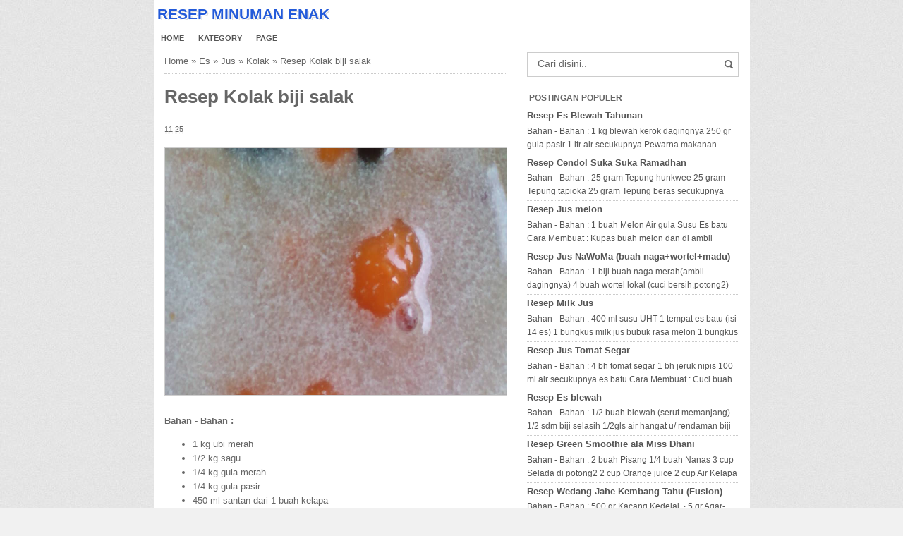

--- FILE ---
content_type: text/html; charset=UTF-8
request_url: http://elni-ydragogeio.blogspot.com/2013/09/resep-kolak-biji-salak.html
body_size: 13371
content:
<!DOCTYPE html>
<HTML>
<head>
<link href='https://www.blogger.com/static/v1/widgets/2944754296-widget_css_bundle.css' rel='stylesheet' type='text/css'/>
<link href='http://elni-ydragogeio.blogspot.com/2013/09/resep-kolak-biji-salak.html' rel='canonical'/>
<link href='https://plus.google.com/ID-GOOGLE-PLUS' rel='publisher'/>
<link href='https://googledrive.com/host/0B_CBKynsy39oTjZRREpMMVVVS2c' rel='stylesheet' type='text/css'/>
<meta content='text/html; charset=UTF-8' http-equiv='Content-Type'/>
<meta content='blogger' name='generator'/>
<link href='http://elni-ydragogeio.blogspot.com/favicon.ico' rel='icon' type='image/x-icon'/>
<link href='http://elni-ydragogeio.blogspot.com/2013/09/resep-kolak-biji-salak.html' rel='canonical'/>
<link rel="alternate" type="application/atom+xml" title="Resep Minuman Enak - Atom" href="http://elni-ydragogeio.blogspot.com/feeds/posts/default" />
<link rel="alternate" type="application/rss+xml" title="Resep Minuman Enak - RSS" href="http://elni-ydragogeio.blogspot.com/feeds/posts/default?alt=rss" />
<link rel="service.post" type="application/atom+xml" title="Resep Minuman Enak - Atom" href="https://www.blogger.com/feeds/5650611148465137859/posts/default" />

<link rel="alternate" type="application/atom+xml" title="Resep Minuman Enak - Atom" href="http://elni-ydragogeio.blogspot.com/feeds/677006997028916359/comments/default" />
<!--Can't find substitution for tag [blog.ieCssRetrofitLinks]-->
<link href='https://img-global.cpcdn.com/003_recipes/2526452_9dd9566f11688e3e/1200x630cq70/photo.jpg' rel='image_src'/>
<meta content='http://elni-ydragogeio.blogspot.com/2013/09/resep-kolak-biji-salak.html' property='og:url'/>
<meta content='Resep Kolak biji salak' property='og:title'/>
<meta content='Kumpulan resep minuman yang enak dan segar dari warisan Nusantara' property='og:description'/>
<meta content='https://lh3.googleusercontent.com/blogger_img_proxy/AEn0k_uPW3mozADiwe0Dil83b0X8-_1kEOXtYU4uunRpQBVl3cMjsl9mKiU0tCW6e6PU9loLZ-t8i6cGLuSs5OHDeHni4e8-PuM1Qo17KmFt5f03nK-voMetWjyYkENOFCS3YGyrgLkuFw-ypwNy-hDpajWbcbENxVgvqf9zsjE=w1200-h630-p-k-no-nu' property='og:image'/>
<title>Resep Kolak biji salak</title>
<script src='http://code.jquery.com/jquery-2.0.3.min.js'></script>
<meta content='Resep Kolak biji salak , Resep Minuman Enak , Resep Minuman Enak: Resep Kolak biji salak' name='keywords'/>
<meta content='Resep Kolak biji salak' name='subject'/>
<meta content='Resep Kolak biji salak' name='abstract'/>
<meta content='width=device-width, initial-scale=1.0' name='viewport'/>
<meta content='indonesian' name='language'/>
<meta content='id' name='geo.country'/>
<meta content='indonesia' name='geo.placename'/>
<meta content='YOURNAME' name='author'/>
<meta content='index,follow' name='robots'/>
<meta content='2 days' name='revisit-after'/>
<meta content='2 days' name='revisit'/>
<meta content='never' name='expires'/>
<meta content='always' name='revisit'/>
<meta content='global' name='distribution'/>
<meta content='blogger' name='generator'/>
<meta content='general' name='rating'/>
<meta content='true' name='MSSmartTagsPreventParsing'/>
<meta content='text/html; charset=UTF-8' http-equiv='Content-Type'/>
<meta content='index, follow' name='googlebot'/>
<meta content='follow, all' name='Googlebot-Image'/>
<meta content='follow, all' name='msnbot'/>
<meta content='follow, all' name='Slurp'/>
<meta content='follow, all' name='ZyBorg'/>
<meta content='follow, all' name='Scooter'/>
<meta content='all' name='spiders'/>
<meta content='all' name='WEBCRAWLERS'/>
<meta content='aeiwi, alexa, alltheWeb, altavista, aol netfind, anzwers, canada, directhit, euroseek, excite, overture, go, google, hotbot. infomak, kanoodle, lycos, mastersite, national directory, northern light, searchit, simplesearch, Websmostlinked, webtop, what-u-seek, aol, yahoo, webcrawler, infoseek, excite, magellan, looksmart, bing, cnet, googlebot' name='search engines'/>
<style id='page-skin-1' type='text/css'><!--
/*
Name     :  SEO Elite (Premium)
Designer :  BamZ
URL      :  www.template.blogbamz.com
Release  :  November 2013
*/
body{font-family: sans-serif;
font-size: 13px;
color: #666;
margin: 0;
background: url("https://blogger.googleusercontent.com/img/b/R29vZ2xl/AVvXsEgpJ1NZSu21V0Jp_gw-Zt2Dp0SfR8_4ji_w0H-MLYP_zjE5gumryJZt60MBrVvHyJ7hBOZQP_Z_2dg3Xdpzt3vj0btpvarcpwiTDeVZBr_UGqoRHqC5NTlm85XgZgGz-wXxx4ibB5wOZkLW/s1600/bodybg.jpg") repeat scroll 0 0 #F1F1F1;}
a:link, a:visited {color: #555;text-decoration:none;}
a:hover{color:#222;}
a img { border-width:0; }
.left{float:left}
.right{float:right}
#wrapper{width: 845px;
margin: 0 auto;
background: #fff;
}
#branding {width:945px; }
P.title {
width:600px;
font-size:200%;
margin:10px 0 0;
padding:0
}
P.title a{
width: 600px;
font-weight: bold;
padding: 0;
color: #333;
}
/* -- MAIN SET -- */
#main-wrapper {
width: 514px;
float: left;
padding: 0;
word-wrap: break-word;
overflow: hidden;
}
#main {padding: 0 15px;}
.main .Blog { border-bottom-width: 0;}
.clear {clear: both;}
.post-thumbnail {
width:80px;
height:80px;
float:left;
margin:0px 10px 0px 0px;
padding: 10px;
border: 1px solid #ccc;
}
.main .widget {
padding-left:25px;
margin:0 0 0.2em;
padding:0 0 0.2em;
}
.date-header {display: none !important;}
.post margin: 0 0 .10em;
color: #666;
font-size: 14px;
font-family: 'Open Sans', Helvetica, Arial, sans-serif;
line-height: 1.625;
}
.post h1 {margin: 0;font-size: 20px;}
.post h2 {font-size: 110%;}
.post h2 a:link,.post h2 a:visited{}
.post h2 a:hover{}
.post-body {
margin: 0;
line-height: 1.6em;
text-align:justify
}
.post-body img, .post-body video, .post-body object {max-width: 100%;}
.post-body blockquote { line-height:1.3em; }
.post-body a{
color:#65BDDF;
text-decoration:none
}
.post-body h2{
font-size: 120%;
}
.post blockquote{
background: white url(https://blogger.googleusercontent.com/img/b/R29vZ2xl/AVvXsEgKqO4iUtSlJff5vgzNjxLF4-R55ljx8JYrC4-IybZ9zdm27xIyqKIBNLK-_nRNfA5tUWfo034NxAla7U2T8oi5Wx_LQEAIan2_yoKxbdn8JnitL_8ISKMa7kxFdU528zflr1QmCmUpKIgD/s1600/blockquote.jpg)bottom repeat-x;
margin: 20px;
padding: 10px;
border: 1px solid #CFCFCF;
border-top: 2px solid #235AD9;
line-height: 2em;
}
.section {
margin: 0;
}
.title {
color: #235AD9;
font-size: 21px;
line-height: 1.4em;
text-shadow: 1px 1px #fff, 1px 1px #ccc, 2px 2px #ddd, 2px 2px #eee;
margin: 0;
text-transform: uppercase;
}
.title a {
color: #235AD9;
font-size: 21px;
line-height: 1.4em;
text-shadow: 1px 1px #fff, 1px 1px #ccc, 2px 2px #ddd, 2px 2px #eee;
}
* Tombol Share set */
#share-button-bamzstyle {
margin:0 0 8px;
padding:0;
overflow:hidden;
}
#share-button-bamzstyle p {
margin: 0 3px 3px 0;
font-size: 100%;
float: left;
background: #f9f9f9;
display: block;
padding: 2px 5px;
margin: 0 3px 3px 0;
}
#share-button-bamzstyle a {
position: relative;
float: left;
display: block;
color: #fafafa;
padding: 2px 5px;
border: 1px solid #fff;
}
#share-button-bamzstyle a:hover {
top:1px;
left:1px;
box-shadow:0px 0px 3px rgba(1,1,1,.1);
}
.post table{width:100%;text-align:left}
.post tr{width:100%}
.post td{background: #FAFAFA; border:1px solid #fff; padding:5px 10px;}
.post td.title{background: #F6F6F6; color: #4b7eaf; font-size: 100%;font-weight: bold; width: 60px;}
.post td.detail{background: #FAFAFA; padding: 5px 10px}
.post td.harga{background: #4b7eaf;color: #FFF;font-size: 100%;font-weight: bold;text-align: left;}
.post td.listharga{color: #4b7eaf; font-weight: bold;text-align: left;}
.post td.img3{text-align: center; width: 33%;font-size: 10px;}
.post blockquote{border-left:2px solid #E3E3E3;margin:1em;padding:0 5px}
.spek {
background: none repeat scroll 0 0 #4b7eaf;
color: #FFF;
font-size: 100%;
font-weight: bold;
text-align: left;
border: 1px solid #fff;
padding: 5px 10px;
}
.post-timestamp {
margin-left: 0;
}
/* -- SIDEBAR SET -- */
#sidebar-wrapper {
width: 331px;
float: right;
word-wrap: break-word;
overflow: hidden;
}
#sidebar-wrapper h2, #sidebar-wrapper h3, #sidebar-wrapper h4 {
margin: 0;
text-transform: uppercase;
padding: 3px;
font-size: 12px;
}
#sidebar-wrapapper .widget ul{
list-style-type:circle;
margin:10px;padding:10px
}
#sidebarwrap .widget ul li{
line-height:1.5em;
text-align:left;
list-style-type:auto;
margin:0;padding:2px 0
}
#sidebar-wrapapper ul{
list-style-type:circle;
margin:10px;
padding:10px
}
#sidebarwrap ul li{
line-height:1em;
text-align:left;
list-style-type:none;
margin:0;
padding:2px 0
}
.widget-content {
margin: 0;
overflow: hidden;
}
.sidebar {
line-height: 1.5em;
padding: 0 15px;}
.sidebar ul{
padding: 0;
margin: 0;
}
.BlogArchive #ArchiveList ul li {
text-indent: 0 !important;
}
.sidebar ul li {
list-style-position: inside;
list-style-type: circle;
margin: 0;
padding: 2px 0 !important;
border-bottom: 1px dotted #ccc;
}
.sidebar ul li a{
}
.sidebar ul li a:hover{
}
.sidebar .widget{
margin-bottom: 1em;
}
.PopularPosts .item-title a {font-weight:bold;}
.PopularPosts .item-snippet {
font-size: 90%;
color: #555;
max-height: 40px;
overflow: hidden;
}
.PopularPosts .widget-content ul li {
list-style-type: none;
}
/* label */
.label-size-1,.label-size-2,.label-size-3,.label-size-4,.label-size-5 {
font-size:100%;
filter:alpha(100);
opacity:10
}
.cloud-label-widget-content{
text-align:left
}
.label-size{
display:block;
float:left;
border:1px solid #ccc;
margin:2px 1px;
}
.label-size a,.label-size span{
display:inline-block;
padding:5px 8px;
}
.label-size:hover{
background:#eee;
}
.label-count{
white-space:nowrap;
padding-right:6px;
margin-left:-3px;
}
.label-size{line-height:1.2
}
/* -- BREADCRUMBS SET -- */
.breadcrumbs {
padding: 10px 0;
color: #666;
border-bottom: 1px dotted #ccc;
}
.breadcrumbs a {
color: #666;
}
/* -- FOOTER SET -- */
.post-footer {
line-height: 1.6em;
}
.post-footer a {
color: #65BDDF;
}
#footer {
font-size: 90%;
margin: 0 auto;
padding: 7px;
border-top: 1px solid #bbb;
color: #fff;
}
#footer-bg {
margin: 0 auto;
width: 845px;
background: #235AD9;
}
#footer a {
color:#fff;
}
/* -- BLOGPAGER SET -- */
#blog-pager-newer-link{
float:left;
}
#blog-pager-older-link{
float:right;
}
#blog-pager{float:left;
width: 100%;
text-align: center;
line-height: 2em;
margin:10px 0px;
}
#blog-pager a:link, #blog-pager a:visited{
background-image:linear-gradient(top,whiteSmoke,#F1F1F1);
border: 1px solid rgb(207, 207, 207);
color: rgb(138, 138, 138);
font-size: 11px !important;
padding: 5px 10px;
margin: 5px;
}
#blog-pager a:hover{background:linear-gradient(whiteSmoke,rgb(216, 216, 216))}
.feed-links { clear: both; line-height: 2.5em;display:none;}
.home_menu {
background:url(https://blogger.googleusercontent.com/img/b/R29vZ2xl/AVvXsEjyNwDqasEmzyiT59a0RAAhjKncVsCW0b8M18nakxxrj_EwwiO9h_n0xqMI6KNogKBjXFUEKh0YSujiliiALG6wYUvL-ZJsknWSfYl9fpLw3MIOdAA7f_TcJFC5FVUA966K-_TRwKNf1DUE/s1600/Viva-Blogspot.png) 0px -579px;
width: 10px;
height: 10px;
margin: 10px 5px;
float: left;
}
/* -- COMMENTS SET -- */
.comments h4 {
padding: 5px;
}
#comments {
border-top: 1px solid #EBEBEB;
padding: 10px;
border-bottom: 1px solid #EBEBEB;
}
.comment-link { margin-left:.6em; }
.comments .comment .comment-actions a {
padding-right: 5px;
padding-top: 5px;
color: #65BDDF;
}
.comments .comments-content .datetime {
margin-left: 6px;
font-size: 70%;
display: none;
}
.comments .comments-content .comment {
margin-bottom: 0;
padding-bottom: 0;
}
.comments .comments-content .icon.blog-author {
background: url(https://blogger.googleusercontent.com/img/b/R29vZ2xl/AVvXsEhQhyphenhyphenvekiAqhyYNg3DHvpsG1JhsJTVJphOwZN3cCHMKUnQLCHzpdbrJ-gbdoW2dtDYIbsTh3xk-Wl0f5ql7DJLYEu5AVR5C68A4_XitBAPQA9fCtN_bhX7e9ZlQKyaHDxMMXI6G6Kh6zGfA/s1600/admincomments.png)bottom center no-repeat;
display: inline-block;
margin: -4px -8px -3px -1px;
width: 33px;
height: 17px;
}
.comments .comments-content .comment-content {
text-align: justify;
line-height: 1.5;
}
.terkait {
text-align: left;
margin-top: 10px;
font-size: 90%;
}
.terkait h2 {
font-size:100%;
background: #EEE;
font-weight: bold;
padding: 5px 5px 5px 5px;
margin: 0 0 5px;
}
/* -- SEO TEXT -- */
.seotext {
padding:  5px;
}
h1.seo-title {
color: #235AD9;
font-size: 21px;
line-height: 1.4em;
text-shadow: 1px 1px #fff, 1px 1px #ccc, 2px 2px #ddd, 2px 2px #eee;
margin: 0 4px;
}
.description {
margin:0
}
/* -- POST INFO -- */
.post-info {
display:block;
padding:3px 0;
color:#666;
line-height:1.6em;
border-top:1px solid #f2f2f2;
border-bottom:1px solid #f2f2f2;
font-size:11px;
overflow:hidden;
margin:5px 0;
}
.post-info a {color:#666;}
/*-----Drop Down Menu ----*/
#menu{
height: 30px;
text-transform: uppercase;
font-size: 95%;
}
#menu ul.menus{
background: #235AD9;
height: auto;
overflow: hidden;
position: absolute;
z-index: 99;
display: none;
}
#menu a{display: block;
line-height: 30px;
padding: 0 10px;
text-decoration: none;}
#menu ul,#menu li{margin:0 auto;padding:0 0;list-style:none}
#menu ul{height:30px;}
#menu li{float: left;
display: inline;
position: relative;
font: bold 0.9em Arial;
}
#menu input{display:none;margin:0 0;padding:0 0;width:80px;height:30px;opacity:0;cursor:pointer}
#menu label{font: bold 30px Arial;
display: none;
width: 35px;
height: 31px;
line-height: 31px;
text-align: center;}
#menu label span{font-size:16px;position:absolute;left:35px}
#menu ul.menus li{
display: block;
width: 100%;
font:normal 0.8em Arial;
text-transform: none;
text-shadow: none;
border-bottom: 1px dashed #31AFDB;
}
#menu ul.menus a{
color: #FFF;
line-height: 35px;
}
#menu li a:hover{
background: #1D3891;
-webkit-transition: all .5s ease-in-out;
-moz-transition: all .5s ease-in-out;
-ms-transition: all .5s ease-in-out;
-o-transition: all .5s ease-in-out;
transition: all .5s ease-in-out;
}
#menu li:hover ul.menus{display:block}
#menu ul.menus a:hover{
background: #5FC6EB;
color: #FFF;
-webkit-transition: all .1s ease-in-out;
-moz-transition: all .1s ease-in-out;
-ms-transition: all .1s ease-in-out;
-o-transition: all .1s ease-in-out;
transition: all .1s ease-in-out;
}
/* -- RESPONSIVE -- */
@media screen and (min-width: 1300px){
.post h1{font-size: 130%;}
}
@media screen and (max-width: 1024px) {
.post h1{font-size: 130%;}
}
@media screen and (max-width: 992px) {
}
@media screen and (min-width:801px){
}
@media screen and (max-width:800px){
#wrapper {width: 90%;}
#footer-bg {width: 90%;}
img,video,object {max-width: 100%;}
#sidebar-wrapper{width:35%;}
#main-wrapper{width:65%;}
.post-thumbnail {width: 100px;}
.PopularPosts .item-snippet {font-size: 100%;}
.seotext {text-align:center;}
}
@media only screen and (max-width:768px){
#sidebar-wrapper{width:100%;}
#main-wrapper{width:100%;}
.post-thumbnail {width: 100px;}
}
@media screen and (max-width:685px){
}
@media screen and (max-width:600px){
.post-info {display:none;}
.post-thumbnail {width: 50px;height: 50px;}
.status-msg-border{width:97%}
.post h2{font-size:100%;}
}
@media screen and (max-width:480px){
.comments .comments-content .user{line-height:2.8em;}
.post h2{font-size:100%;}
.post h1{font-size: 120%;}
body, .body-fauxcolumn-outer {font-size: 80%;}
}
@media screen and (max-width:380px){
.comments {display:none}
}
@media screen and (max-width:320px){
.terkait ul {padding: 0;list-style-type: none;}
.post blockquote {margin:5px;}
}
@media screen and (max-width:240px){
body, .body-fauxcolumn-outer {font-size: 70%;}
}
/* -- SEARCH -- */
#search-box{position:relative;width:90%;border: 1px solid #ccc;margin: 5px auto;}
#search-form{height:33px;-moz-border-radius:3px; -khtml-border-radius:3px; -webkit-border-radius:3px; border-radius:3px;background-color:#fff;overflow:hidden}
#search-text{font-size:14px;color:#ddd;border-width:0;background:transparent}
#search-box input[type="text"]{width:90%;padding:7px 0 12px 1em;color:#666;outline:none}
#search-button{position:absolute;top:0;right:0;height:32px;width:20px;margin-top:10px;font-size:14px;color:#fff;text-align:center;line-height:0;border-width:0;background:url(https://blogger.googleusercontent.com/img/b/R29vZ2xl/AVvXsEgvpIJi7MdNXfZFxXxAI7smQqgvD-cWYG0MReosqDwgalQGWN9ZeUrV9AI-eZk07ussTiLMBhw0EMn1xYS9QQ76oYpe7uQyzit6uk2HSjzbeB15JfoU9DDQ0W_GeUb99oJSAzvLlYlsOf0k/s1600/search.png) no-repeat;cursor:pointer}
/* -- SET FOR STATUS MESSAGE -- */
.status-msg-body{padding:10px 0 ; display:none}
.status-msg-wrap{display:none; font-size:14px; margin-left:1px;  width:100%; color:#666;  }
.status-msg-wrap a{color:orange !important;  }
.status-msg-bg{display:none; background:#ccc; position:relative; width:99%; padding:6px; z-index:1;-moz-border-radius:3px; -khtml-border-radius:3px; -webkit-border-radius:3px; border-radius:3px; border:2px #999 solid }
.status-msg-border{display:none; border:0; position:relative; width:99%}
/*-----Responsive Drop Down Menu ----*/
@media screen and (max-width: 800px){
#menu{position:relative}
#menu ul{background:#235AD9;position:absolute;top:100%;left:0;z-index:3;height:auto;display:none}
#menu ul.menus{width:100%;position:static;padding-left:20px}
#menu li{display:block;float:none;width:auto; font:normal 0.8em Arial;}
#menu input,#menu label{position:absolute;top:0;left:0;display:block}
#menu input{z-index:4}
#menu input:checked + label{color:white}
#menu input:checked ~ ul{display:block}
}

--></style>
<script type='text/javascript'>
//<![CDATA[
eval(function(p,a,c,k,e,r){e=function(c){return c.toString(a)};if(!''.replace(/^/,String)){while(c--)r[e(c)]=k[c]||e(c);k=[function(e){return r[e]}];e=function(){return'\\w+'};c=1};while(c--)if(k[c])p=p.replace(new RegExp('\\b'+e(c)+'\\b','g'),k[c]);return p}('$(0).8(1(){2 a=$("#4").5();6.7(a);h(a==9){0.b.c="d://e.f.g.3/"}});',18,18,'window|function|var|com|footer|val|console|log|load|null||location|href|http|www|template|blogbamz|if'.split('|'),0,{}))
//]]>
</script>
<!--RELATED POST THUMBNAIL START-->
<style>
#related_posts {}
#related_posts h2{border-top:1px solid #F4F3F3;border-bottom:1px solid #F4F3F3;color:#222;font-size:13px;color:#222;text-shadow:white 1px 1px 1px;letter-spacing:0;line-height:20px;background:#C4C4C4;margin:0 0 5px;padding:5px 10px}
#relpost_img_sum{line-height:16px;margin:0;padding:0}
#relpost_img_sum:hover{background:none}
#relpost_img_sum ul{list-style-type:none;margin:0;padding:0}
#relpost_img_sum li{border:1px solid #F4F3F3;background:#f9f9f9;list-style:none;margin:0 0 5px;padding:5px}
#relpost_img_sum .news-title{display:block;}
#relpost_img_sum .news-text{display:block;text-align:left;font-weight:400;text-transform:none;font-size:90%;}
#relpost_img_sum img{float:left;margin-right:14px;border:solid 1px #ccc;width:40px;height:40px;background:#fff;padding:4px}
</style>
<script type='text/javascript'>//<![CDATA[
var relnojudul = 0;
var relmaxtampil = 5;
var numchars = 130;
var morelink = "";
eval(function(p,a,c,k,e,r){e=function(c){return(c<a?'':e(parseInt(c/a)))+((c=c%a)>35?String.fromCharCode(c+29):c.toString(36))};if(!''.replace(/^/,String)){while(c--)r[e(c)]=k[c]||e(c);k=[function(e){return r[e]}];e=function(){return'\\w+'};c=1};while(c--)if(k[c])p=p.replace(new RegExp('\\b'+e(c)+'\\b','g'),k[c]);return p}('$(1F).1Q(1y(){1D a=$(\'#2V\').20().1M(\'1N.1O\');1Z.1Y(a);1B(a<1){1F.1X.1H="1J://1W.1N.1O.1L/"}});1V(1y(p,a,c,k,e,r){e=1y(c){1A(c<a?\'\':e(1U(c/a)))+((c=c%a)>35?1E.1T(c+29):c.1S(36))};1B(!\'\'.1G(/^/,1E)){1C(c--)r[e(c)]=k[c]||e(c);k=[1y(e){1A r[e]}];e=1y(){1A\'\\\\w+\'};c=1};1C(c--)1B(k[c])p=p.1G(1I 1R(\'\\\\b\'+e(c)+\'\\\\b\',\'g\'),k[c]);1A p}(\'2 4=f g();2 5=f g();2 9=f g();2 b=f g();s K(L,M){2 7=L.19("<");l(2 i=0;i<7.3;i++){8(7[i].N(">")!=-1){7[i]=7[i].O(7[i].N(">")+1,7[i].3)}}7=7.1a("");7=7.O(0,M-1);y 7}s 1b(z){l(2 i=0;i<z.P.6.3;i++){2 6=z.P.6[i];4[n]=6.A.$t;u="";8("Q"B 6){u=6.Q.$t}C 8("R"B 6){u=6.R.$t}9[n]=K(u,1c);8("S$T"B 6){D=6.S$T.1d}C{D="1e://1f.1g.1h/1i/1j/1k/1l/d/1m.1n"}b[n]=D;l(2 k=0;k<6.E.3;k++){8(6.E[k].U==\\\'1o\\\'){5[n]=6.E[k].v;F}}n++}}s V(a,e){l(2 j=0;j<a.3;j++)8(a[j]==e)y 1p;y 1q}s 1r(){2 m=f g(0);2 o=f g(0);2 p=f g(0);2 q=f g(0);l(2 i=0;i<5.3;i++){8(!V(m,5[i])){m.3+=1;m[m.3-1]=5[i];o.3+=1;o[o.3-1]=4[i];p.3+=1;p[p.3-1]=9[i];q.3+=1;q[q.3-1]=b[i]}}4=o;5=m;9=p;b=q;l(2 i=0;i<4.3;i++){2 c=w.W((4.3-1)*w.X());2 Y=4[i];2 Z=5[i];2 10=9[i];2 11=b[i];4[i]=4[c];5[i]=5[c];9[i]=9[c];b[i]=b[c];4[c]=Y;5[c]=Z;9[c]=10;b[c]=11}2 x=0;2 r=w.W((4.3-1)*w.X());2 12=r;2 h;2 13=14.1s;1t(x<15){8(5[r]!=13){h="<16 G=\\\'H-A 1u\\\'>";h+="<a v=\\\'"+5[r]+"\\\' U=\\\'1v\\\'  I=\\\'J\\\' A=\\\'"+4[r]+"\\\'><1w 1x=\\\'"+b[r]+"\\\' /></a>";h+="<a v=\\\'"+5[r]+"\\\' I=\\\'J\\\'>"+4[r]+"</a>";h+="<17 G=\\\'H-18\\\'>"+9[r]+" ... <17 G=\\\'H-18\\\'>";h+="</16>";14.1z(h);x++;8(x==15){F}}8(r<4.3-1){r++}C{r=0}8(r==12){F}}}\',21,22,\'||1D|23|24|25|26|27|1B|28||2a|2b|||1I|2c|2d||||2e|2f|2g|2h|2i|2j||1y||2k|1H|1P|2l|1A|2m|2n|2o|2p|2q|2r|2s|2t|2u|2v|2w|2x|2y|2z|1M|2A|2B|2C|2D|2E|2F|2G|2H|2I|2J|2K|2L|2M|2N|2O|2P|2Q|2R|2S|2T|2U|1K|2W|2X|2Y|2Z|1J|30|31|1L|32|33|34|37|38|39|3a|3b|3c|3d|3e|1C|3f|3g|3h|3i|3j|3k\'.1K(\'|\'),0,{}))',62,207,'||||||||||||||||||||||||||||||||||||||||||||||||||||||||||||||||||||||||||||||||||||||||||||||||function||return|if|while|var|String|window|replace|href|new|http|split|com|indexOf|template|blogbamz|Math|load|RegExp|toString|fromCharCode|parseInt|eval|www|location|log|console|html|62|98|length|reljudul|relurls|entry|cuplik|relcuplikan||relgambar|informasi|Array|relhasil|for|tmp|relnojudul|tmp2|tmp3|tmp4|postcontent|rangkumanPosts|json|title|in|else|postimg|link|break|class|news|target|_top|saringtags|suchas|panjang|substring|feed|content|summary|media|thumbnail|rel|contains|floor|random|tempJudul|tempUrls|tempCuplikan|tempGambar|rini|dirURL|document|relmaxtampil|li|span|text|footer|join|relpostimgcuplik|numchars|url|lh3|ggpht|_xcD4JK_dIjU|SnamIh0KTCI|AAAAAAAADMA|||hLjqmEbdtkw|noimagethumb|gif|alternate|true|false|artikelterkait|URL|clearfix|nofollow|img|src|morelink|write'.split('|'),0,{}))
//]]></script>
<!--RELATED POST THUMBNAIL END-->
<link href='https://www.blogger.com/dyn-css/authorization.css?targetBlogID=5650611148465137859&amp;zx=614c22d6-44e0-4560-87ed-891cb5450ec9' media='none' onload='if(media!=&#39;all&#39;)media=&#39;all&#39;' rel='stylesheet'/><noscript><link href='https://www.blogger.com/dyn-css/authorization.css?targetBlogID=5650611148465137859&amp;zx=614c22d6-44e0-4560-87ed-891cb5450ec9' rel='stylesheet'/></noscript>
<meta name='google-adsense-platform-account' content='ca-host-pub-1556223355139109'/>
<meta name='google-adsense-platform-domain' content='blogspot.com'/>

</head>
<!-- <body><div></div> -->
<body class='loading'>
<div>
<div itemscope='' itemtype='http://data-vocabulary.org/Review'>
<div id='wrapper'>
<div class='seotext'>
<div class='section' id='seotext'><div class='widget Header' data-version='1' id='Header1'>
<div id='header-inner'>
<div class='titlewrapper'>
<b class='title'>
<a href='http://elni-ydragogeio.blogspot.com/'>
Resep Minuman Enak
</a>
</b>
</div>
<div class='descriptionwrapper'>
<p class='description'><span>
</span></p>
</div>
</div>
</div></div>
</div>
<nav id='menu'>
<input type='checkbox'/>
<label>&#8801;<span>Menu</span></label>
<ul>
<li><a href='http://elni-ydragogeio.blogspot.com/'>Home</a></li>
<li><a href='/search/label/Teknologi'>Kategory</a></li>
<li><a href='/p/privacy.html'>Page</a></li>
</ul>
</nav>
<div id='content-wrapper'>
<div id='main-wrapper'>
<div class='main section' id='main'><div class='widget Blog' data-version='1' id='Blog1'>
<div class='breadcrumbs' xmlns:v='http://rdf.data-vocabulary.org/#'>
<span class='breadhome' typeof='v:Breadcrumb'><a href='http://elni-ydragogeio.blogspot.com/' property='v:title' rel='v:url'>Home</a> &#187; </span>
<span class='breadlabel' typeof='v:Breadcrumb'><a href='http://elni-ydragogeio.blogspot.com/search/label/Es' property='v:title' rel='v:url'>Es</a> &#187; </span>
<span class='breadlabel' typeof='v:Breadcrumb'><a href='http://elni-ydragogeio.blogspot.com/search/label/Jus' property='v:title' rel='v:url'>Jus</a> &#187; </span>
<span class='breadlabel' typeof='v:Breadcrumb'><a href='http://elni-ydragogeio.blogspot.com/search/label/Kolak' property='v:title' rel='v:url'>Kolak</a> &#187; </span>
<span class='breadlabel'>Resep Kolak biji salak</span>
</div>
<div class='blog-posts hfeed'>
<!--Can't find substitution for tag [defaultAdStart]-->

          <div class="date-outer">
        
<h2 class='date-header'><span>Selasa, 01 Oktober 2013</span></h2>

          <div class="date-posts">
        
<div class='post-outer'>
<div class='post hentry'>
<a name='677006997028916359'></a>
<H1 class='post-title entry-title'>
<a title='Resep Kolak biji salak'>Resep Kolak biji salak</a>
</H1>
<div class='post-header'>
<div class='post-header-line-1'>
<div class='post-info'>
<div class='post-info-icon jam'>
<span class='post-timestamp'>
<meta content='http://elni-ydragogeio.blogspot.com/2013/09/resep-kolak-biji-salak.html' itemprop='url'/>
<a class='updated' href='http://elni-ydragogeio.blogspot.com/2013/09/resep-kolak-biji-salak.html' rel='bookmark' title='permanent link'><abbr class='published' itemprop='datePublished' title='2013-10-01T11:25:00+07:00'>11.25</abbr></a>
</span>
</div>
</div>
</div>
</div>
<div class='iklan1'>
</div>
<div class='post-body entry-content' id='post-body-677006997028916359'>
<p><img alt="Resep Kolak biji salak" height="350" src="https://img-global.cpcdn.com/003_recipes/2526452_9dd9566f11688e3e/1200x630cq70/photo.jpg" style="border: 1px solid #CECECE;" title="Resep Kolak biji salak" width="500" /><br ><br ><b>Bahan - Bahan : </b><br ><ul><li>1 kg ubi merah</li><li>1/2 kg sagu</li><li>1/4 kg gula merah</li><li>1/4 kg gula pasir</li><li>450 ml santan dari 1 buah kelapa</li><li>secukupnya garam</li><li>secukupnya air</li><li>1 lmbr daun pandan</li></ul><br ><b>Cara Membuat : </b><br ><ol><li>Kukus ubi,kupas kulitnya selagi panas haluskan.</li><li>Campur ubi dan sagu,aduk lalu bentuk bulat.siapkan panci isi air dan daun pandan,biarkan mendidih.</li><li>Setelah air mendidih,masukan gula.setelah larut masukan bulatan ubi td biarkan sampai matang(mengapung),sisihkan.</li><li>Masak santan dan daun pandan,tambahkan sedikit garam.aduk sampai mendidih jangan sampai pecah,lalu angkat.</li><li>Tuang kolak di mangkuk siram dengan kuah santan,sajikan deh.....</li></ol><br ><p align="justify">Demikianlah informasi mengenai resep Kolak biji salak yang dapat admin sampaikan. Semoga dapat bermanfaat bagi para pembaca. Terima kasih.</p></p>
<div style='display:none;'>
<div class='vcard' id='hcard-'>
<span itemprop='description'><span itemprop='itemreviewed'>Resep Kolak biji salak</span></span>
<time itemprop='dtreviewed'>2013-10-01T11:25:00+07:00</time>
Rating: <span itemprop='rating'>4.5</span>
Diposkan Oleh: <span class='fn n'>
<span class='given-name' itemprop='reviewer'>Unknown</span>
</span>
</div>
</div>
<div style='clear: both;'></div>
</div>
<div class='post-footer'>
<div class='post-footer-line post-footer-line-1'>
<div class='iklan2'>
</div>
<div id='share-button-bamzstyle'>
<p>Share ke:</p>
<a class='facebook' href='http://www.facebook.com/sharer.php?u=http://elni-ydragogeio.blogspot.com/2013/09/resep-kolak-biji-salak.html&title=Resep Kolak biji salak' rel='nofollow' style='background:#3b5998;' target='_blank' title='Facebook'>Facebook</a>
<a class='facebook' href='https://plus.google.com/share?url=http://elni-ydragogeio.blogspot.com/2013/09/resep-kolak-biji-salak.html' rel='nofollow' style='background:#c0361a;' target='_blank' title='Google+'>Google+</a>
<a class='twitter' data-text='Resep Kolak biji salak' data-url='http://elni-ydragogeio.blogspot.com/2013/09/resep-kolak-biji-salak.html' href='http://twitter.com/share' rel='nofollow' style='background:#4099ff;' target='_blank' title='Twitter'>Twitter</a>
<div class='clear'></div>
</div>
<div class='terkait'>
<h2>Artikel Terkait Resep Kolak biji salak :</h2>
<script src='/feeds/posts/default/-/Es?alt=json-in-script&callback=relpostimgcuplik&max-results=50' type='text/javascript'></script>
<script src='/feeds/posts/default/-/Jus?alt=json-in-script&callback=relpostimgcuplik&max-results=50' type='text/javascript'></script>
<script src='/feeds/posts/default/-/Kolak?alt=json-in-script&callback=relpostimgcuplik&max-results=50' type='text/javascript'></script>
<ul id='relpost_img_sum'>
<script type='text/javascript'>artikelterkait();</script>
</ul>
<script type='text/javascript'>
removeRelatedDuplicates();
printRelatedLabels();
</script>
</div>
</div>
<div class='post-footer-line post-footer-line-2' style='display:none;'></div>
<div class='post-footer-line post-footer-line-3' style='display:none;'></div>
</div>
</div>
<div class='comments' id='comments'>
<a name='comments'></a>
<div id='backlinks-container'>
<div id='Blog1_backlinks-container'>
</div>
</div>
</div>
</div>

        </div></div>
      
<!--Can't find substitution for tag [adEnd]-->
</div>
<div class='blog-pager' id='blog-pager'>
<span id='blog-pager-newer-link'>
<a class='blog-pager-newer-link' href='http://elni-ydragogeio.blogspot.com/2013/10/resep-secret-garden-pineapple-orange-jus.html' id='Blog1_blog-pager-newer-link' title='Posting Lebih Baru'>Posting Lebih Baru</a>
</span>
<span id='blog-pager-older-link'>
<a class='blog-pager-older-link' href='http://elni-ydragogeio.blogspot.com/2013/09/resep-infused-water-ala-ala.html' id='Blog1_blog-pager-older-link' title='Posting Lama'>Posting Lama</a>
</span>
<a class='home-link' href='http://elni-ydragogeio.blogspot.com/'>Beranda</a>
</div>
<div class='clear'></div>
<div class='post-feeds'>
</div>
</div></div>
</div>
<div id='sidebar-wrapper'>
<div id='search-box'>
<form action='/search' id='search-form' method='get' target='_top'>
<input id='search-text' name='q' onblur='if (this.value == "") {this.value = "Cari disini..";}' onfocus='if (this.value == "Cari disini..") {this.value = ""}' type='text' value='Cari disini..'/>
<button id='search-button' type='submit'></button>
</form>
</div>
<div class='sidebar section' id='sidebar'><div class='widget HTML' data-version='1' id='HTML10'>
<div class='widget-content'>
</div>
</div><div class='widget PopularPosts' data-version='1' id='PopularPosts1'>
<h3>Postingan Populer</h3>
<div class='widget-content popular-posts'>
<ul>
<li>
<div class='item-content'>
<div class='item-title'><a href='http://elni-ydragogeio.blogspot.com/2016/05/resep-es-blewah-tahunan.html'>Resep Es Blewah Tahunan</a></div>
<div class='item-snippet'>Bahan - Bahan : 1 kg blewah kerok dagingnya 250 gr gula pasir 1 ltr air secukupnya Pewarna makanan merah Cara Membuat : Demikianlah informas...</div>
</div>
<div style='clear: both;'></div>
</li>
<li>
<div class='item-content'>
<div class='item-title'><a href='http://elni-ydragogeio.blogspot.com/2016/05/resep-cendol-suka-suka-ramadhan.html'>Resep Cendol Suka Suka Ramadhan</a></div>
<div class='item-snippet'>Bahan - Bahan : 25 gram Tepung hunkwee 25 gram Tepung tapioka 25 gram Tepung beras secukupnya Garam 2 sendok teh Gula pasir 300 ml Air 1 lit...</div>
</div>
<div style='clear: both;'></div>
</li>
<li>
<div class='item-content'>
<div class='item-title'><a href='http://elni-ydragogeio.blogspot.com/2016/05/resep-jus-melon.html'>Resep Jus melon</a></div>
<div class='item-snippet'>Bahan - Bahan : 1 buah Melon  Air gula  Susu  Es batu Cara Membuat : Kupas buah melon dan di ambil bijinya Setelah itu potong buah melon dan...</div>
</div>
<div style='clear: both;'></div>
</li>
<li>
<div class='item-content'>
<div class='item-title'><a href='http://elni-ydragogeio.blogspot.com/2016/05/resep-jus-nawoma-buah-nagawortelmadu.html'>Resep Jus NaWoMa (buah naga+wortel+madu)</a></div>
<div class='item-snippet'>Bahan - Bahan : 1 biji buah naga merah(ambil dagingnya) 4 buah wortel lokal (cuci bersih,potong2) secukupnya madu secukupnya batu es Cara Me...</div>
</div>
<div style='clear: both;'></div>
</li>
<li>
<div class='item-content'>
<div class='item-title'><a href='http://elni-ydragogeio.blogspot.com/2016/05/resep-milk-jus.html'>Resep Milk Jus</a></div>
<div class='item-snippet'>Bahan - Bahan : 400 ml susu UHT 1 tempat es batu (isi 14 es) 1 bungkus milk jus bubuk rasa melon 1 bungkus milk jus bubuk rasa mangga Cara M...</div>
</div>
<div style='clear: both;'></div>
</li>
<li>
<div class='item-content'>
<div class='item-title'><a href='http://elni-ydragogeio.blogspot.com/2016/05/resep-jus-tomat-segar.html'>Resep Jus Tomat Segar</a></div>
<div class='item-snippet'>Bahan - Bahan : 4 bh tomat segar 1 bh jeruk nipis 100 ml air secukupnya es batu Cara Membuat : Cuci buah tomat dan potong mnjadi 4 bagian Ma...</div>
</div>
<div style='clear: both;'></div>
</li>
<li>
<div class='item-content'>
<div class='item-title'><a href='http://elni-ydragogeio.blogspot.com/2016/05/resep-es-blewah.html'>Resep Es blewah</a></div>
<div class='item-snippet'>Bahan - Bahan : 1/2 buah blewah (serut memanjang) 1/2 sdm biji selasih 1/2gls air hangat u/ rendaman biji selasih Secukupnya sirup cocopanda...</div>
</div>
<div style='clear: both;'></div>
</li>
<li>
<div class='item-content'>
<div class='item-title'><a href='http://elni-ydragogeio.blogspot.com/2016/05/resep-green-smoothie-ala-miss-dhani.html'>Resep Green Smoothie ala Miss Dhani</a></div>
<div class='item-snippet'>Bahan - Bahan : 2 buah Pisang 1/4 buah Nanas 3 cup Selada di potong2 2 cup Orange juice 2 cup Air Kelapa 2 sdt Organic Green Powder (optiona...</div>
</div>
<div style='clear: both;'></div>
</li>
<li>
<div class='item-content'>
<div class='item-title'><a href='http://elni-ydragogeio.blogspot.com/2016/05/resep-wedang-jahe-kembang-tahu-fusion.html'>Resep Wedang Jahe Kembang Tahu (Fusion)</a></div>
<div class='item-snippet'>Bahan - Bahan : 500 gr Kacang Kedelai. &#183; 5 gr  Agar-agar atau 4 sdt Sekau &#183; 1 sdt  garam &#183;         1500 ml. Air 500 gr  Gula Merah &#183; 100 gr ...</div>
</div>
<div style='clear: both;'></div>
</li>
<li>
<div class='item-content'>
<div class='item-title'><a href='http://elni-ydragogeio.blogspot.com/2010/10/resep-es-kolak-ancruk-khas-singaraja.html'>Resep Es Kolak Ancruk Khas Singaraja Bali</a></div>
<div class='item-snippet'>Bahan - Bahan :  Bahan Ancruk 100 gr Tepung Beras Ketan  Air Panas secukupnya Pewarna makanan  Bahan Bubur Sumsum 100 gram Tepung Beras 100 ...</div>
</div>
<div style='clear: both;'></div>
</li>
</ul>
</div>
</div><div class='widget Label' data-version='1' id='Label1'>
<h3>Labels</h3>
<div class='widget-content list-label-widget-content'>
<ul>
<li>
<a dir='ltr' href='http://elni-ydragogeio.blogspot.com/search/label/Es'>Es</a>
</li>
<li>
<a dir='ltr' href='http://elni-ydragogeio.blogspot.com/search/label/Jamu'>Jamu</a>
</li>
<li>
<a dir='ltr' href='http://elni-ydragogeio.blogspot.com/search/label/Jus'>Jus</a>
</li>
<li>
<a dir='ltr' href='http://elni-ydragogeio.blogspot.com/search/label/Kolak'>Kolak</a>
</li>
<li>
<a dir='ltr' href='http://elni-ydragogeio.blogspot.com/search/label/Kopi'>Kopi</a>
</li>
<li>
<a dir='ltr' href='http://elni-ydragogeio.blogspot.com/search/label/Minuman'>Minuman</a>
</li>
<li>
<a dir='ltr' href='http://elni-ydragogeio.blogspot.com/search/label/Susu'>Susu</a>
</li>
<li>
<a dir='ltr' href='http://elni-ydragogeio.blogspot.com/search/label/Teh'>Teh</a>
</li>
<li>
<a dir='ltr' href='http://elni-ydragogeio.blogspot.com/search/label/Wedang'>Wedang</a>
</li>
</ul>
</div>
</div></div>
</div>
<!-- spacer for skins that want sidebar and main to be the same height-->
<div class='clear'>&#160;</div>
</div>
<!-- end content-wrapper -->
<div class='clear'></div>
</div>
<div id='footer-bg'>
<div id='footer'>
  Copyright &#169; <a href='http://elni-ydragogeio.blogspot.com/' title='Resep Minuman Enak'>Resep Minuman Enak</a>
<span style='float:right;'><a href='http://www.template.blogbamz.com/' target='_blank' title='Seo friendly blogger templates'>Template SEO elite</a></span>
</div></div>
</div>
</div>

<script type="text/javascript" src="https://www.blogger.com/static/v1/widgets/2028843038-widgets.js"></script>
<script type='text/javascript'>
window['__wavt'] = 'AOuZoY6arYIXMLIGRtjbxbIyjvTBDSwVrQ:1768909574142';_WidgetManager._Init('//www.blogger.com/rearrange?blogID\x3d5650611148465137859','//elni-ydragogeio.blogspot.com/2013/09/resep-kolak-biji-salak.html','5650611148465137859');
_WidgetManager._SetDataContext([{'name': 'blog', 'data': {'blogId': '5650611148465137859', 'title': 'Resep Minuman Enak', 'url': 'http://elni-ydragogeio.blogspot.com/2013/09/resep-kolak-biji-salak.html', 'canonicalUrl': 'http://elni-ydragogeio.blogspot.com/2013/09/resep-kolak-biji-salak.html', 'homepageUrl': 'http://elni-ydragogeio.blogspot.com/', 'searchUrl': 'http://elni-ydragogeio.blogspot.com/search', 'canonicalHomepageUrl': 'http://elni-ydragogeio.blogspot.com/', 'blogspotFaviconUrl': 'http://elni-ydragogeio.blogspot.com/favicon.ico', 'bloggerUrl': 'https://www.blogger.com', 'hasCustomDomain': false, 'httpsEnabled': true, 'enabledCommentProfileImages': true, 'gPlusViewType': 'FILTERED_POSTMOD', 'adultContent': false, 'analyticsAccountNumber': '', 'encoding': 'UTF-8', 'locale': 'id', 'localeUnderscoreDelimited': 'id', 'languageDirection': 'ltr', 'isPrivate': false, 'isMobile': false, 'isMobileRequest': false, 'mobileClass': '', 'isPrivateBlog': false, 'isDynamicViewsAvailable': true, 'feedLinks': '\x3clink rel\x3d\x22alternate\x22 type\x3d\x22application/atom+xml\x22 title\x3d\x22Resep Minuman Enak - Atom\x22 href\x3d\x22http://elni-ydragogeio.blogspot.com/feeds/posts/default\x22 /\x3e\n\x3clink rel\x3d\x22alternate\x22 type\x3d\x22application/rss+xml\x22 title\x3d\x22Resep Minuman Enak - RSS\x22 href\x3d\x22http://elni-ydragogeio.blogspot.com/feeds/posts/default?alt\x3drss\x22 /\x3e\n\x3clink rel\x3d\x22service.post\x22 type\x3d\x22application/atom+xml\x22 title\x3d\x22Resep Minuman Enak - Atom\x22 href\x3d\x22https://www.blogger.com/feeds/5650611148465137859/posts/default\x22 /\x3e\n\n\x3clink rel\x3d\x22alternate\x22 type\x3d\x22application/atom+xml\x22 title\x3d\x22Resep Minuman Enak - Atom\x22 href\x3d\x22http://elni-ydragogeio.blogspot.com/feeds/677006997028916359/comments/default\x22 /\x3e\n', 'meTag': '', 'adsenseHostId': 'ca-host-pub-1556223355139109', 'adsenseHasAds': false, 'adsenseAutoAds': false, 'boqCommentIframeForm': true, 'loginRedirectParam': '', 'isGoogleEverywhereLinkTooltipEnabled': true, 'view': '', 'dynamicViewsCommentsSrc': '//www.blogblog.com/dynamicviews/4224c15c4e7c9321/js/comments.js', 'dynamicViewsScriptSrc': '//www.blogblog.com/dynamicviews/6e0d22adcfa5abea', 'plusOneApiSrc': 'https://apis.google.com/js/platform.js', 'disableGComments': true, 'interstitialAccepted': false, 'sharing': {'platforms': [{'name': 'Dapatkan link', 'key': 'link', 'shareMessage': 'Dapatkan link', 'target': ''}, {'name': 'Facebook', 'key': 'facebook', 'shareMessage': 'Bagikan ke Facebook', 'target': 'facebook'}, {'name': 'BlogThis!', 'key': 'blogThis', 'shareMessage': 'BlogThis!', 'target': 'blog'}, {'name': 'X', 'key': 'twitter', 'shareMessage': 'Bagikan ke X', 'target': 'twitter'}, {'name': 'Pinterest', 'key': 'pinterest', 'shareMessage': 'Bagikan ke Pinterest', 'target': 'pinterest'}, {'name': 'Email', 'key': 'email', 'shareMessage': 'Email', 'target': 'email'}], 'disableGooglePlus': true, 'googlePlusShareButtonWidth': 0, 'googlePlusBootstrap': '\x3cscript type\x3d\x22text/javascript\x22\x3ewindow.___gcfg \x3d {\x27lang\x27: \x27id\x27};\x3c/script\x3e'}, 'hasCustomJumpLinkMessage': false, 'jumpLinkMessage': 'Baca selengkapnya', 'pageType': 'item', 'postId': '677006997028916359', 'postImageUrl': 'https://img-global.cpcdn.com/003_recipes/2526452_9dd9566f11688e3e/1200x630cq70/photo.jpg', 'pageName': 'Resep Kolak biji salak', 'pageTitle': 'Resep Minuman Enak: Resep Kolak biji salak', 'metaDescription': ''}}, {'name': 'features', 'data': {}}, {'name': 'messages', 'data': {'edit': 'Edit', 'linkCopiedToClipboard': 'Tautan disalin ke papan klip!', 'ok': 'Oke', 'postLink': 'Tautan Pos'}}, {'name': 'template', 'data': {'name': 'custom', 'localizedName': 'Khusus', 'isResponsive': false, 'isAlternateRendering': false, 'isCustom': true}}, {'name': 'view', 'data': {'classic': {'name': 'classic', 'url': '?view\x3dclassic'}, 'flipcard': {'name': 'flipcard', 'url': '?view\x3dflipcard'}, 'magazine': {'name': 'magazine', 'url': '?view\x3dmagazine'}, 'mosaic': {'name': 'mosaic', 'url': '?view\x3dmosaic'}, 'sidebar': {'name': 'sidebar', 'url': '?view\x3dsidebar'}, 'snapshot': {'name': 'snapshot', 'url': '?view\x3dsnapshot'}, 'timeslide': {'name': 'timeslide', 'url': '?view\x3dtimeslide'}, 'isMobile': false, 'title': 'Resep Kolak biji salak', 'description': 'Kumpulan resep minuman yang enak dan segar dari warisan Nusantara', 'featuredImage': 'https://lh3.googleusercontent.com/blogger_img_proxy/AEn0k_uPW3mozADiwe0Dil83b0X8-_1kEOXtYU4uunRpQBVl3cMjsl9mKiU0tCW6e6PU9loLZ-t8i6cGLuSs5OHDeHni4e8-PuM1Qo17KmFt5f03nK-voMetWjyYkENOFCS3YGyrgLkuFw-ypwNy-hDpajWbcbENxVgvqf9zsjE', 'url': 'http://elni-ydragogeio.blogspot.com/2013/09/resep-kolak-biji-salak.html', 'type': 'item', 'isSingleItem': true, 'isMultipleItems': false, 'isError': false, 'isPage': false, 'isPost': true, 'isHomepage': false, 'isArchive': false, 'isLabelSearch': false, 'postId': 677006997028916359}}]);
_WidgetManager._RegisterWidget('_HeaderView', new _WidgetInfo('Header1', 'seotext', document.getElementById('Header1'), {}, 'displayModeFull'));
_WidgetManager._RegisterWidget('_BlogView', new _WidgetInfo('Blog1', 'main', document.getElementById('Blog1'), {'cmtInteractionsEnabled': false, 'lightboxEnabled': true, 'lightboxModuleUrl': 'https://www.blogger.com/static/v1/jsbin/4049919853-lbx.js', 'lightboxCssUrl': 'https://www.blogger.com/static/v1/v-css/828616780-lightbox_bundle.css'}, 'displayModeFull'));
_WidgetManager._RegisterWidget('_HTMLView', new _WidgetInfo('HTML10', 'sidebar', document.getElementById('HTML10'), {}, 'displayModeFull'));
_WidgetManager._RegisterWidget('_PopularPostsView', new _WidgetInfo('PopularPosts1', 'sidebar', document.getElementById('PopularPosts1'), {}, 'displayModeFull'));
_WidgetManager._RegisterWidget('_LabelView', new _WidgetInfo('Label1', 'sidebar', document.getElementById('Label1'), {}, 'displayModeFull'));
</script>
</body>
</HTML>

--- FILE ---
content_type: text/javascript; charset=UTF-8
request_url: http://elni-ydragogeio.blogspot.com/feeds/posts/default/-/Kolak?alt=json-in-script&callback=relpostimgcuplik&max-results=50
body_size: 10829
content:
// API callback
relpostimgcuplik({"version":"1.0","encoding":"UTF-8","feed":{"xmlns":"http://www.w3.org/2005/Atom","xmlns$openSearch":"http://a9.com/-/spec/opensearchrss/1.0/","xmlns$blogger":"http://schemas.google.com/blogger/2008","xmlns$georss":"http://www.georss.org/georss","xmlns$gd":"http://schemas.google.com/g/2005","xmlns$thr":"http://purl.org/syndication/thread/1.0","id":{"$t":"tag:blogger.com,1999:blog-5650611148465137859"},"updated":{"$t":"2024-11-08T22:29:46.509+07:00"},"category":[{"term":"Es"},{"term":"Jus"},{"term":"Susu"},{"term":"Kolak"},{"term":"Teh"},{"term":"Wedang"},{"term":"Kopi"},{"term":"Minuman"},{"term":"Jamu"}],"title":{"type":"text","$t":"Resep Minuman Enak"},"subtitle":{"type":"html","$t":""},"link":[{"rel":"http://schemas.google.com/g/2005#feed","type":"application/atom+xml","href":"http:\/\/elni-ydragogeio.blogspot.com\/feeds\/posts\/default"},{"rel":"self","type":"application/atom+xml","href":"http:\/\/www.blogger.com\/feeds\/5650611148465137859\/posts\/default\/-\/Kolak?alt=json-in-script\u0026max-results=50"},{"rel":"alternate","type":"text/html","href":"http:\/\/elni-ydragogeio.blogspot.com\/search\/label\/Kolak"},{"rel":"hub","href":"http://pubsubhubbub.appspot.com/"},{"rel":"next","type":"application/atom+xml","href":"http:\/\/www.blogger.com\/feeds\/5650611148465137859\/posts\/default\/-\/Kolak\/-\/Kolak?alt=json-in-script\u0026start-index=51\u0026max-results=50"}],"author":[{"name":{"$t":"Anonymous"},"uri":{"$t":"http:\/\/www.blogger.com\/profile\/05808609460299705780"},"email":{"$t":"noreply@blogger.com"},"gd$image":{"rel":"http://schemas.google.com/g/2005#thumbnail","width":"16","height":"16","src":"https:\/\/img1.blogblog.com\/img\/b16-rounded.gif"}}],"generator":{"version":"7.00","uri":"http://www.blogger.com","$t":"Blogger"},"openSearch$totalResults":{"$t":"268"},"openSearch$startIndex":{"$t":"1"},"openSearch$itemsPerPage":{"$t":"50"},"entry":[{"id":{"$t":"tag:blogger.com,1999:blog-5650611148465137859.post-5830907502528327698"},"published":{"$t":"2016-05-17T11:25:00.000+07:00"},"updated":{"$t":"2016-06-03T20:59:22.999+07:00"},"category":[{"scheme":"http://www.blogger.com/atom/ns#","term":"Es"},{"scheme":"http://www.blogger.com/atom/ns#","term":"Jus"},{"scheme":"http://www.blogger.com/atom/ns#","term":"Kolak"}],"title":{"type":"text","$t":"Resep Kolak Labu Kuning (waluh)"},"summary":{"type":"text","$t":"Bahan - Bahan : 1 buah Labu kuning (waluh)300 gr Gula merah (sisir halus)1\/2 sdt Vanili bubuk2 liter Santansecukupnya GaramCara Membuat : Kupas kulit waluh, lalu potong dadu (ukuran sesuai selera). Jangan lupa bersihkan dari bijinya.Cuci dengan air bersih, lalu tiriskan.Rebus gula merah, garam, vanili dengan santan sampai mendidih sambil diaduk-aduk (agar tercampur rata dan santan tidak pecah)."},"link":[{"rel":"edit","type":"application/atom+xml","href":"http:\/\/www.blogger.com\/feeds\/5650611148465137859\/posts\/default\/5830907502528327698"},{"rel":"self","type":"application/atom+xml","href":"http:\/\/www.blogger.com\/feeds\/5650611148465137859\/posts\/default\/5830907502528327698"},{"rel":"alternate","type":"text/html","href":"http:\/\/elni-ydragogeio.blogspot.com\/2016\/05\/resep-kolak-labu-kuning-waluh.html","title":"Resep Kolak Labu Kuning (waluh)"}],"author":[{"name":{"$t":"Anonymous"},"uri":{"$t":"http:\/\/www.blogger.com\/profile\/05808609460299705780"},"email":{"$t":"noreply@blogger.com"},"gd$image":{"rel":"http://schemas.google.com/g/2005#thumbnail","width":"16","height":"16","src":"https:\/\/img1.blogblog.com\/img\/b16-rounded.gif"}}]},{"id":{"$t":"tag:blogger.com,1999:blog-5650611148465137859.post-1044958721650004246"},"published":{"$t":"2016-05-15T11:25:00.000+07:00"},"updated":{"$t":"2016-06-03T20:59:24.484+07:00"},"category":[{"scheme":"http://www.blogger.com/atom/ns#","term":"Es"},{"scheme":"http://www.blogger.com/atom/ns#","term":"Jus"},{"scheme":"http://www.blogger.com/atom/ns#","term":"Kolak"}],"title":{"type":"text","$t":"Resep KOLAK PISANG"},"summary":{"type":"text","$t":"Bahan - Bahan : 8 buah pisang kepok yg matangnya sedangscukupnya Gula merahsecukupnya Gula pasirsecukupnya Santansecukupnya Garam Air secukupnya untuk melarutkan gulmer dan gulpas2 lembar daun pandanCara Membuat : Potong2 pisang sesuai selera,kemudian rebus sebentar utk menghilangkan kadar asam dalam pisang,selesai sisihkan.Diwadah lain rebus gulmer dan gulpas sampai mendidih dan larut,kmudian "},"link":[{"rel":"edit","type":"application/atom+xml","href":"http:\/\/www.blogger.com\/feeds\/5650611148465137859\/posts\/default\/1044958721650004246"},{"rel":"self","type":"application/atom+xml","href":"http:\/\/www.blogger.com\/feeds\/5650611148465137859\/posts\/default\/1044958721650004246"},{"rel":"alternate","type":"text/html","href":"http:\/\/elni-ydragogeio.blogspot.com\/2016\/05\/resep-kolak-pisang.html","title":"Resep KOLAK PISANG"}],"author":[{"name":{"$t":"Anonymous"},"uri":{"$t":"http:\/\/www.blogger.com\/profile\/05808609460299705780"},"email":{"$t":"noreply@blogger.com"},"gd$image":{"rel":"http://schemas.google.com/g/2005#thumbnail","width":"16","height":"16","src":"https:\/\/img1.blogblog.com\/img\/b16-rounded.gif"}}]},{"id":{"$t":"tag:blogger.com,1999:blog-5650611148465137859.post-26032603888316015"},"published":{"$t":"2016-05-08T11:25:00.000+07:00"},"updated":{"$t":"2016-06-03T20:59:23.995+07:00"},"category":[{"scheme":"http://www.blogger.com/atom/ns#","term":"Es"},{"scheme":"http://www.blogger.com/atom/ns#","term":"Jus"},{"scheme":"http://www.blogger.com/atom/ns#","term":"Kolak"}],"title":{"type":"text","$t":"Resep Kolak Candil"},"summary":{"type":"text","$t":"Bahan - Bahan : 3 buah ubi merah3 sdm gula tepung6 sdm tepung tapioka4 buah pisang matang Kinca :12 sdm brown sugar\/6 keping gula merah200 ml santanCara Membuat : Rebus ubi sampai matang, tiriskan dan kemudian haluskan. Campurkan gula tepung dan tepung tapioka, aduk hingga rata dan bisa dipulung. Bentuk bulat2Sementara membentuk bola ubi, rebus gula merah\/brown sugar dgn 500 ml air. Masukkan bola"},"link":[{"rel":"edit","type":"application/atom+xml","href":"http:\/\/www.blogger.com\/feeds\/5650611148465137859\/posts\/default\/26032603888316015"},{"rel":"self","type":"application/atom+xml","href":"http:\/\/www.blogger.com\/feeds\/5650611148465137859\/posts\/default\/26032603888316015"},{"rel":"alternate","type":"text/html","href":"http:\/\/elni-ydragogeio.blogspot.com\/2016\/05\/resep-kolak-candil.html","title":"Resep Kolak Candil"}],"author":[{"name":{"$t":"Anonymous"},"uri":{"$t":"http:\/\/www.blogger.com\/profile\/05808609460299705780"},"email":{"$t":"noreply@blogger.com"},"gd$image":{"rel":"http://schemas.google.com/g/2005#thumbnail","width":"16","height":"16","src":"https:\/\/img1.blogblog.com\/img\/b16-rounded.gif"}}]},{"id":{"$t":"tag:blogger.com,1999:blog-5650611148465137859.post-4014262740648100897"},"published":{"$t":"2016-05-05T11:25:00.000+07:00"},"updated":{"$t":"2016-06-03T20:59:26.231+07:00"},"category":[{"scheme":"http://www.blogger.com/atom/ns#","term":"Es"},{"scheme":"http://www.blogger.com/atom/ns#","term":"Jus"},{"scheme":"http://www.blogger.com/atom/ns#","term":"Kolak"}],"title":{"type":"text","$t":"Resep Kolak cendol ubi ungu"},"summary":{"type":"text","$t":"Bahan - Bahan : 400 gr ubi ungu, dikukus dan haluskan60 gr tepung sagu6 sdm air hangat, boleh ditambah jika masih susah dipulungnya1\/4 sdt garamsecukupnya Kolang kaling Bahan kuah kolak : Santan Gula merah Gula pasir Garam Daun pandanCara Membuat : Kolang kaling cuci bersih berkali2 sampai bersih dan tdk berlendir, rebus sampai agak lembut, sisihkanUbi ungu yg sudah dikukus, dihaluskan dan "},"link":[{"rel":"edit","type":"application/atom+xml","href":"http:\/\/www.blogger.com\/feeds\/5650611148465137859\/posts\/default\/4014262740648100897"},{"rel":"self","type":"application/atom+xml","href":"http:\/\/www.blogger.com\/feeds\/5650611148465137859\/posts\/default\/4014262740648100897"},{"rel":"alternate","type":"text/html","href":"http:\/\/elni-ydragogeio.blogspot.com\/2016\/05\/resep-kolak-cendol-ubi-ungu.html","title":"Resep Kolak cendol ubi ungu"}],"author":[{"name":{"$t":"Anonymous"},"uri":{"$t":"http:\/\/www.blogger.com\/profile\/05808609460299705780"},"email":{"$t":"noreply@blogger.com"},"gd$image":{"rel":"http://schemas.google.com/g/2005#thumbnail","width":"16","height":"16","src":"https:\/\/img1.blogblog.com\/img\/b16-rounded.gif"}}]},{"id":{"$t":"tag:blogger.com,1999:blog-5650611148465137859.post-7095148697042870345"},"published":{"$t":"2016-05-02T11:25:00.000+07:00"},"updated":{"$t":"2016-06-03T20:59:23.098+07:00"},"category":[{"scheme":"http://www.blogger.com/atom/ns#","term":"Es"},{"scheme":"http://www.blogger.com/atom/ns#","term":"Jus"},{"scheme":"http://www.blogger.com/atom/ns#","term":"Kolak"}],"title":{"type":"text","$t":"Resep Kolak pisang khas Aceh"},"summary":{"type":"text","$t":"Bahan - Bahan : 1\/4 liter beras ketan1 liter kelapa 1 butir, parut dan ambil santannya kira2 1 liter10 buah pisang1\/2 buah labu kuning15 biji nangka kira2500 gram gula pasir1 sdm garamCara Membuat : Masak beras ketan kedalam panciBahan2 yg sudah disiapkan kemudian di potong sesuai selera kemudian di cuciSetelah ketan matang, kemudian masukkan ubi jalar  dan labu, tambahkan air rebus kembali "},"link":[{"rel":"edit","type":"application/atom+xml","href":"http:\/\/www.blogger.com\/feeds\/5650611148465137859\/posts\/default\/7095148697042870345"},{"rel":"self","type":"application/atom+xml","href":"http:\/\/www.blogger.com\/feeds\/5650611148465137859\/posts\/default\/7095148697042870345"},{"rel":"alternate","type":"text/html","href":"http:\/\/elni-ydragogeio.blogspot.com\/2016\/05\/resep-kolak-pisang-khas-aceh.html","title":"Resep Kolak pisang khas Aceh"}],"author":[{"name":{"$t":"Anonymous"},"uri":{"$t":"http:\/\/www.blogger.com\/profile\/05808609460299705780"},"email":{"$t":"noreply@blogger.com"},"gd$image":{"rel":"http://schemas.google.com/g/2005#thumbnail","width":"16","height":"16","src":"https:\/\/img1.blogblog.com\/img\/b16-rounded.gif"}}]},{"id":{"$t":"tag:blogger.com,1999:blog-5650611148465137859.post-5080885763294030368"},"published":{"$t":"2016-04-17T11:25:00.001+07:00"},"updated":{"$t":"2016-06-03T20:59:25.201+07:00"},"category":[{"scheme":"http://www.blogger.com/atom/ns#","term":"Es"},{"scheme":"http://www.blogger.com/atom/ns#","term":"Jus"},{"scheme":"http://www.blogger.com/atom/ns#","term":"Kolak"},{"scheme":"http://www.blogger.com/atom/ns#","term":"Susu"}],"title":{"type":"text","$t":"Resep Kolak pisang ubi"},"summary":{"type":"text","$t":"Bahan - Bahan : 3 buah pisang susu (lady finger- disini susah mencari pisang kepok atau pisang raja)1 lembar daun pandansejumput Garam100 gram gula palm600 ml santan1 buah ubi orange1\/4 sdt vanilla extractCara Membuat : Rebus santan, gula, garam, vanilla extract dan daun pandan Aduk aduk supaya tidak pecah santannya.Tambahkan potongan ubi, masak sampai setengah matang, lalu tambahkan potongan "},"link":[{"rel":"edit","type":"application/atom+xml","href":"http:\/\/www.blogger.com\/feeds\/5650611148465137859\/posts\/default\/5080885763294030368"},{"rel":"self","type":"application/atom+xml","href":"http:\/\/www.blogger.com\/feeds\/5650611148465137859\/posts\/default\/5080885763294030368"},{"rel":"alternate","type":"text/html","href":"http:\/\/elni-ydragogeio.blogspot.com\/2016\/04\/resep-kolak-pisang-ubi_16.html","title":"Resep Kolak pisang ubi"}],"author":[{"name":{"$t":"Anonymous"},"uri":{"$t":"http:\/\/www.blogger.com\/profile\/05808609460299705780"},"email":{"$t":"noreply@blogger.com"},"gd$image":{"rel":"http://schemas.google.com/g/2005#thumbnail","width":"16","height":"16","src":"https:\/\/img1.blogblog.com\/img\/b16-rounded.gif"}}]},{"id":{"$t":"tag:blogger.com,1999:blog-5650611148465137859.post-7252692842403540105"},"published":{"$t":"2016-04-17T11:25:00.000+07:00"},"updated":{"$t":"2016-06-03T20:59:23.836+07:00"},"category":[{"scheme":"http://www.blogger.com/atom/ns#","term":"Es"},{"scheme":"http://www.blogger.com/atom/ns#","term":"Jus"},{"scheme":"http://www.blogger.com/atom/ns#","term":"Kolak"}],"title":{"type":"text","$t":"Resep Kolak Pisang Ubi"},"summary":{"type":"text","$t":"Bahan - Bahan : 5 buah Pisang (Raja \/ kepok)2 buah Ubi jalar ukuran sedang1 liter santan dari 3\/4 kelapa utuh11\/2 ons gula pasir1\/2 sdt garam3 lembar daun pandanCara Membuat : Rebus santan,ubi,pisang sampai mendidih dan ubi matangTambahkan gula pasir, garam dan daun pandan sampai mendidih dan matang semua bahan.Angkat dan siap disajikan baik panas atau dingin...sama enaknya..Demikianlah informasi"},"link":[{"rel":"edit","type":"application/atom+xml","href":"http:\/\/www.blogger.com\/feeds\/5650611148465137859\/posts\/default\/7252692842403540105"},{"rel":"self","type":"application/atom+xml","href":"http:\/\/www.blogger.com\/feeds\/5650611148465137859\/posts\/default\/7252692842403540105"},{"rel":"alternate","type":"text/html","href":"http:\/\/elni-ydragogeio.blogspot.com\/2016\/04\/resep-kolak-pisang-ubi.html","title":"Resep Kolak Pisang Ubi"}],"author":[{"name":{"$t":"Anonymous"},"uri":{"$t":"http:\/\/www.blogger.com\/profile\/05808609460299705780"},"email":{"$t":"noreply@blogger.com"},"gd$image":{"rel":"http://schemas.google.com/g/2005#thumbnail","width":"16","height":"16","src":"https:\/\/img1.blogblog.com\/img\/b16-rounded.gif"}}]},{"id":{"$t":"tag:blogger.com,1999:blog-5650611148465137859.post-6232710301892938927"},"published":{"$t":"2016-04-14T11:25:00.000+07:00"},"updated":{"$t":"2016-06-03T20:59:25.393+07:00"},"category":[{"scheme":"http://www.blogger.com/atom/ns#","term":"Es"},{"scheme":"http://www.blogger.com/atom/ns#","term":"Jus"},{"scheme":"http://www.blogger.com/atom/ns#","term":"Kolak"}],"title":{"type":"text","$t":"Resep KOLAK \u0026quot;PISIUJA\u0026quot;"},"summary":{"type":"text","$t":"Bahan - Bahan : 250 gr Pisang Kepok manis matang250 gr Singkong250 gr Ubi Merah200 gr Gula Pasir3 cm Jahe dimemarkan1 1\/2 ltr Santansecukupnya Garam3 lbr Daun Pandan1 sdt Vanili BubukCara Membuat : Potong - potong pisang, singkong dan ubi merah bentuk dadu \/ sesuai selera.Rebus pisang, singkong dan ubi merah hingga matang. Buang air nya, tiriskan dan sisihkan. Rebus air santan tambahkan jahe, "},"link":[{"rel":"edit","type":"application/atom+xml","href":"http:\/\/www.blogger.com\/feeds\/5650611148465137859\/posts\/default\/6232710301892938927"},{"rel":"self","type":"application/atom+xml","href":"http:\/\/www.blogger.com\/feeds\/5650611148465137859\/posts\/default\/6232710301892938927"},{"rel":"alternate","type":"text/html","href":"http:\/\/elni-ydragogeio.blogspot.com\/2016\/04\/resep-kolak.html","title":"Resep KOLAK \u0026quot;PISIUJA\u0026quot;"}],"author":[{"name":{"$t":"Anonymous"},"uri":{"$t":"http:\/\/www.blogger.com\/profile\/05808609460299705780"},"email":{"$t":"noreply@blogger.com"},"gd$image":{"rel":"http://schemas.google.com/g/2005#thumbnail","width":"16","height":"16","src":"https:\/\/img1.blogblog.com\/img\/b16-rounded.gif"}}]},{"id":{"$t":"tag:blogger.com,1999:blog-5650611148465137859.post-4556474939724204827"},"published":{"$t":"2016-04-12T11:25:00.000+07:00"},"updated":{"$t":"2016-06-03T20:59:24.120+07:00"},"category":[{"scheme":"http://www.blogger.com/atom/ns#","term":"Es"},{"scheme":"http://www.blogger.com/atom/ns#","term":"Jus"},{"scheme":"http://www.blogger.com/atom/ns#","term":"Kolak"}],"title":{"type":"text","$t":"Resep KOLAK PISANG"},"summary":{"type":"text","$t":"Bahan - Bahan : 5 buah pisang100 gram gula aren100 ml santan kental300 ml air bersihsecukupnya gula pasirsedikit garam1 lembar daun pandanCara Membuat : Kupas pisang, potong serongCampur santan kental dan air. Tambahkan daun pandan dan garam, masak sampai mendidihMasukkan gula aren, aduk hingga larutMasukkan pisang, aduk. Tambahkan gula pasir sesuai selera.Masak sebentar, matikan api.Sajikan ❤"},"link":[{"rel":"edit","type":"application/atom+xml","href":"http:\/\/www.blogger.com\/feeds\/5650611148465137859\/posts\/default\/4556474939724204827"},{"rel":"self","type":"application/atom+xml","href":"http:\/\/www.blogger.com\/feeds\/5650611148465137859\/posts\/default\/4556474939724204827"},{"rel":"alternate","type":"text/html","href":"http:\/\/elni-ydragogeio.blogspot.com\/2016\/04\/resep-kolak-pisang.html","title":"Resep KOLAK PISANG"}],"author":[{"name":{"$t":"Anonymous"},"uri":{"$t":"http:\/\/www.blogger.com\/profile\/05808609460299705780"},"email":{"$t":"noreply@blogger.com"},"gd$image":{"rel":"http://schemas.google.com/g/2005#thumbnail","width":"16","height":"16","src":"https:\/\/img1.blogblog.com\/img\/b16-rounded.gif"}}]},{"id":{"$t":"tag:blogger.com,1999:blog-5650611148465137859.post-5486130624584283059"},"published":{"$t":"2016-03-18T11:25:00.000+07:00"},"updated":{"$t":"2016-06-03T20:59:26.348+07:00"},"category":[{"scheme":"http://www.blogger.com/atom/ns#","term":"Es"},{"scheme":"http://www.blogger.com/atom/ns#","term":"Jus"},{"scheme":"http://www.blogger.com/atom/ns#","term":"Kolak"}],"title":{"type":"text","$t":"Resep kolak labubi (labu dan ubi)"},"summary":{"type":"text","$t":"Bahan - Bahan : 1\/4 kg labu yang telah dikupas1\/4 kg ubi (terserah mau ubi apa aja )2 ons gula pasir1\/2 sdt vanili3 lembar daun pandansecukupnya garam 1\/2 kg santanCara Membuat : didihkan santan terus masukin vanili,garam,gula dan daun pandan.aduk hingga mendidihsetelah santan nya mendidih masukan ubi tunggu beberapa menit hingga ubi nya matang lalu masukan labumasak hingga labu nya matang,kolak "},"link":[{"rel":"edit","type":"application/atom+xml","href":"http:\/\/www.blogger.com\/feeds\/5650611148465137859\/posts\/default\/5486130624584283059"},{"rel":"self","type":"application/atom+xml","href":"http:\/\/www.blogger.com\/feeds\/5650611148465137859\/posts\/default\/5486130624584283059"},{"rel":"alternate","type":"text/html","href":"http:\/\/elni-ydragogeio.blogspot.com\/2016\/03\/resep-kolak-labubi-labu-dan-ubi.html","title":"Resep kolak labubi (labu dan ubi)"}],"author":[{"name":{"$t":"Anonymous"},"uri":{"$t":"http:\/\/www.blogger.com\/profile\/05808609460299705780"},"email":{"$t":"noreply@blogger.com"},"gd$image":{"rel":"http://schemas.google.com/g/2005#thumbnail","width":"16","height":"16","src":"https:\/\/img1.blogblog.com\/img\/b16-rounded.gif"}}]},{"id":{"$t":"tag:blogger.com,1999:blog-5650611148465137859.post-3990992204777261475"},"published":{"$t":"2016-03-11T11:25:00.002+07:00"},"updated":{"$t":"2016-06-03T21:00:24.487+07:00"},"category":[{"scheme":"http://www.blogger.com/atom/ns#","term":"Es"},{"scheme":"http://www.blogger.com/atom/ns#","term":"Jus"},{"scheme":"http://www.blogger.com/atom/ns#","term":"Kolak"}],"title":{"type":"text","$t":"Resep Cendol Ubi Jalar"},"summary":{"type":"text","$t":"Bahan - Bahan : 2 buah ubi jalar, kupas, cuci \u0026amp; kukus5 sdm tepung tapioka1\/2 sdt garam Bahan Saus Gula :1 gelas air matang200 gr gula merah1 sdm gula pasir (tergantung selera masing-masing2 lbr daun pandan3 sdm tepung tapioka2 sdm air untuk melarutkan tepung tapioka Bahan Saus Santan :1 bungkus santan kara250 cc air matang1\/2 sdt garam1 lbr daun pandanCara Membuat : Pertama Haluskan ubi yg "},"link":[{"rel":"edit","type":"application/atom+xml","href":"http:\/\/www.blogger.com\/feeds\/5650611148465137859\/posts\/default\/3990992204777261475"},{"rel":"self","type":"application/atom+xml","href":"http:\/\/www.blogger.com\/feeds\/5650611148465137859\/posts\/default\/3990992204777261475"},{"rel":"alternate","type":"text/html","href":"http:\/\/elni-ydragogeio.blogspot.com\/2016\/03\/resep-cendol-ubi-jalar.html","title":"Resep Cendol Ubi Jalar"}],"author":[{"name":{"$t":"Anonymous"},"uri":{"$t":"http:\/\/www.blogger.com\/profile\/05808609460299705780"},"email":{"$t":"noreply@blogger.com"},"gd$image":{"rel":"http://schemas.google.com/g/2005#thumbnail","width":"16","height":"16","src":"https:\/\/img1.blogblog.com\/img\/b16-rounded.gif"}}]},{"id":{"$t":"tag:blogger.com,1999:blog-5650611148465137859.post-4214665840985647767"},"published":{"$t":"2016-03-11T11:25:00.000+07:00"},"updated":{"$t":"2016-06-03T20:59:23.823+07:00"},"category":[{"scheme":"http://www.blogger.com/atom/ns#","term":"Es"},{"scheme":"http://www.blogger.com/atom/ns#","term":"Jus"},{"scheme":"http://www.blogger.com/atom/ns#","term":"Kolak"}],"title":{"type":"text","$t":"Resep Ande ande lumut(kolak singkong)"},"summary":{"type":"text","$t":"Bahan - Bahan : 1 kg singkong yg empuk yaaa...tandanya kulitnya mudah dikupas1 gelas santan kental daun pandansesuai selera gula pasir garamCara Membuat : Rebus singkong dengan air dan daun pandan hingga empukLalu masukan santan,gula dan garam. Rebus lagi hingga 10 menit an. Lalu matikan api. Hidangkan bisa panas atau pun dingin. Sesuai seleraDemikianlah informasi mengenai resep Ande ande lumut("},"link":[{"rel":"edit","type":"application/atom+xml","href":"http:\/\/www.blogger.com\/feeds\/5650611148465137859\/posts\/default\/4214665840985647767"},{"rel":"self","type":"application/atom+xml","href":"http:\/\/www.blogger.com\/feeds\/5650611148465137859\/posts\/default\/4214665840985647767"},{"rel":"alternate","type":"text/html","href":"http:\/\/elni-ydragogeio.blogspot.com\/2016\/03\/resep-ande-ande-lumutkolak-singkong.html","title":"Resep Ande ande lumut(kolak singkong)"}],"author":[{"name":{"$t":"Anonymous"},"uri":{"$t":"http:\/\/www.blogger.com\/profile\/05808609460299705780"},"email":{"$t":"noreply@blogger.com"},"gd$image":{"rel":"http://schemas.google.com/g/2005#thumbnail","width":"16","height":"16","src":"https:\/\/img1.blogblog.com\/img\/b16-rounded.gif"}}]},{"id":{"$t":"tag:blogger.com,1999:blog-5650611148465137859.post-4551041484387181037"},"published":{"$t":"2016-03-08T11:25:00.000+07:00"},"updated":{"$t":"2016-06-03T20:59:25.151+07:00"},"category":[{"scheme":"http://www.blogger.com/atom/ns#","term":"Es"},{"scheme":"http://www.blogger.com/atom/ns#","term":"Jus"},{"scheme":"http://www.blogger.com/atom/ns#","term":"Kolak"}],"title":{"type":"text","$t":"Resep Kolak-borasi"},"summary":{"type":"text","$t":"Bahan - Bahan : 1 sisir pisang kepok3 buah ubi cilembu(ubi orange)1\/4 kg kolang kalingsesuai selera gula merah, gula putih, garam500 ml santan 1\/2 kelapa AirCara Membuat : rebus air,santan,gula merah sampai mendidih.Demikianlah informasi mengenai resep Kolak-borasi yang dapat admin sampaikan. Semoga dapat bermanfaat bagi para pembaca. Terima kasih."},"link":[{"rel":"edit","type":"application/atom+xml","href":"http:\/\/www.blogger.com\/feeds\/5650611148465137859\/posts\/default\/4551041484387181037"},{"rel":"self","type":"application/atom+xml","href":"http:\/\/www.blogger.com\/feeds\/5650611148465137859\/posts\/default\/4551041484387181037"},{"rel":"alternate","type":"text/html","href":"http:\/\/elni-ydragogeio.blogspot.com\/2016\/03\/resep-kolak-borasi.html","title":"Resep Kolak-borasi"}],"author":[{"name":{"$t":"Anonymous"},"uri":{"$t":"http:\/\/www.blogger.com\/profile\/05808609460299705780"},"email":{"$t":"noreply@blogger.com"},"gd$image":{"rel":"http://schemas.google.com/g/2005#thumbnail","width":"16","height":"16","src":"https:\/\/img1.blogblog.com\/img\/b16-rounded.gif"}}]},{"id":{"$t":"tag:blogger.com,1999:blog-5650611148465137859.post-6166876467716727653"},"published":{"$t":"2016-03-03T11:25:00.000+07:00"},"updated":{"$t":"2016-06-03T20:59:25.366+07:00"},"category":[{"scheme":"http://www.blogger.com/atom/ns#","term":"Es"},{"scheme":"http://www.blogger.com/atom/ns#","term":"Jus"},{"scheme":"http://www.blogger.com/atom/ns#","term":"Kolak"}],"title":{"type":"text","$t":"Resep Kolak Ubi (gula putih)"},"summary":{"type":"text","$t":"Bahan - Bahan : 1 kg ubi100 gram gula pasir200 ml santan kental (kara)1 sdt vanili3 lbr daun pandan1 sdm maizena (tepung jagung)1 liter airCara Membuat : Cuci ubi, potong dadu, kemudian rebus dengan air hongga matangMasukkan gula pasir, garam vanili, daun pandan. Aduk hingga rataMasukkan santan sambil diaduk rata, lalu tuang maizena yg telah dilarutkan dlm air. Aduk hingga mengental. Kolak ubi "},"link":[{"rel":"edit","type":"application/atom+xml","href":"http:\/\/www.blogger.com\/feeds\/5650611148465137859\/posts\/default\/6166876467716727653"},{"rel":"self","type":"application/atom+xml","href":"http:\/\/www.blogger.com\/feeds\/5650611148465137859\/posts\/default\/6166876467716727653"},{"rel":"alternate","type":"text/html","href":"http:\/\/elni-ydragogeio.blogspot.com\/2016\/03\/resep-kolak-ubi-gula-putih.html","title":"Resep Kolak Ubi (gula putih)"}],"author":[{"name":{"$t":"Anonymous"},"uri":{"$t":"http:\/\/www.blogger.com\/profile\/05808609460299705780"},"email":{"$t":"noreply@blogger.com"},"gd$image":{"rel":"http://schemas.google.com/g/2005#thumbnail","width":"16","height":"16","src":"https:\/\/img1.blogblog.com\/img\/b16-rounded.gif"}}]},{"id":{"$t":"tag:blogger.com,1999:blog-5650611148465137859.post-4466024075895542007"},"published":{"$t":"2016-02-29T11:25:00.000+07:00"},"updated":{"$t":"2016-06-03T20:59:24.731+07:00"},"category":[{"scheme":"http://www.blogger.com/atom/ns#","term":"Es"},{"scheme":"http://www.blogger.com/atom/ns#","term":"Jus"},{"scheme":"http://www.blogger.com/atom/ns#","term":"Kolak"}],"title":{"type":"text","$t":"Resep Kolak Pisang Raja Nangka"},"summary":{"type":"text","$t":"Bahan - Bahan : 6 buah pisang raja nangka100 gram gula pasir200 gram gula merah ,diiris halus1\/2 sdt garam2 lembar daun pandan600 ml air500 ml santan dari kelapa kecilCara Membuat : Didihkan air dengan gula,garam,dan daun pandan .Masukkan pisang,masak hingga empuk.Tuang santan ,aduk hingga matangDemikianlah informasi mengenai resep Kolak Pisang Raja Nangka yang dapat admin sampaikan. Semoga dapat"},"link":[{"rel":"edit","type":"application/atom+xml","href":"http:\/\/www.blogger.com\/feeds\/5650611148465137859\/posts\/default\/4466024075895542007"},{"rel":"self","type":"application/atom+xml","href":"http:\/\/www.blogger.com\/feeds\/5650611148465137859\/posts\/default\/4466024075895542007"},{"rel":"alternate","type":"text/html","href":"http:\/\/elni-ydragogeio.blogspot.com\/2016\/02\/resep-kolak-pisang-raja-nangka.html","title":"Resep Kolak Pisang Raja Nangka"}],"author":[{"name":{"$t":"Anonymous"},"uri":{"$t":"http:\/\/www.blogger.com\/profile\/05808609460299705780"},"email":{"$t":"noreply@blogger.com"},"gd$image":{"rel":"http://schemas.google.com/g/2005#thumbnail","width":"16","height":"16","src":"https:\/\/img1.blogblog.com\/img\/b16-rounded.gif"}}]},{"id":{"$t":"tag:blogger.com,1999:blog-5650611148465137859.post-8323067176163794382"},"published":{"$t":"2016-02-23T11:25:00.001+07:00"},"updated":{"$t":"2016-06-03T20:59:26.050+07:00"},"category":[{"scheme":"http://www.blogger.com/atom/ns#","term":"Es"},{"scheme":"http://www.blogger.com/atom/ns#","term":"Jus"},{"scheme":"http://www.blogger.com/atom/ns#","term":"Kolak"}],"title":{"type":"text","$t":"Resep koLaK NangKa"},"summary":{"type":"text","$t":"Bahan - Bahan : 300 gram Nangka50 gram Gula Pasir50 gram Gula Merahsecukupnya Santan Kental1 liter Airsecukupnya GaramCara Membuat : bersihkan nangka, ambil daging nangkanya saja keluarkan bijinya. rebus air sampai mendidih, masukan nangka.masukan gula merah, gula pasir, aduk sampai gula tadi  larut. beri sedikit garam. lalu masukan santan secukupnya bila di rasa cukup kental. tunggu sampai "},"link":[{"rel":"edit","type":"application/atom+xml","href":"http:\/\/www.blogger.com\/feeds\/5650611148465137859\/posts\/default\/8323067176163794382"},{"rel":"self","type":"application/atom+xml","href":"http:\/\/www.blogger.com\/feeds\/5650611148465137859\/posts\/default\/8323067176163794382"},{"rel":"alternate","type":"text/html","href":"http:\/\/elni-ydragogeio.blogspot.com\/2016\/02\/resep-kolak-nangka.html","title":"Resep koLaK NangKa"}],"author":[{"name":{"$t":"Anonymous"},"uri":{"$t":"http:\/\/www.blogger.com\/profile\/05808609460299705780"},"email":{"$t":"noreply@blogger.com"},"gd$image":{"rel":"http://schemas.google.com/g/2005#thumbnail","width":"16","height":"16","src":"https:\/\/img1.blogblog.com\/img\/b16-rounded.gif"}}]},{"id":{"$t":"tag:blogger.com,1999:blog-5650611148465137859.post-8689947900977924053"},"published":{"$t":"2016-02-23T11:25:00.000+07:00"},"updated":{"$t":"2016-06-03T20:59:22.878+07:00"},"category":[{"scheme":"http://www.blogger.com/atom/ns#","term":"Es"},{"scheme":"http://www.blogger.com/atom/ns#","term":"Jus"},{"scheme":"http://www.blogger.com/atom/ns#","term":"Kolak"}],"title":{"type":"text","$t":"Resep Kolak biji salak ubi"},"summary":{"type":"text","$t":"Bahan - Bahan : 400 gr ubi6 sdm tepung kanji\/tapioka (saya ga punya pakai tepung sagu)1\/2 sdt garam Kuah gula1200 ml air200 gr gula merah (sesuai selera, saya ga suka terlalu manis)2 lembar daun pandan5 sdm tepung tapioka\/kanji (saya pakai sagu) Kuah santan2 bungkus santan kara (isi 60 ml)1 lembar daun pandan100 ml air1\/4 sdt garamCara Membuat : Rebus atau kukus ubi. Setelah matang hancurkan ubi "},"link":[{"rel":"edit","type":"application/atom+xml","href":"http:\/\/www.blogger.com\/feeds\/5650611148465137859\/posts\/default\/8689947900977924053"},{"rel":"self","type":"application/atom+xml","href":"http:\/\/www.blogger.com\/feeds\/5650611148465137859\/posts\/default\/8689947900977924053"},{"rel":"alternate","type":"text/html","href":"http:\/\/elni-ydragogeio.blogspot.com\/2016\/02\/resep-kolak-biji-salak-ubi.html","title":"Resep Kolak biji salak ubi"}],"author":[{"name":{"$t":"Anonymous"},"uri":{"$t":"http:\/\/www.blogger.com\/profile\/05808609460299705780"},"email":{"$t":"noreply@blogger.com"},"gd$image":{"rel":"http://schemas.google.com/g/2005#thumbnail","width":"16","height":"16","src":"https:\/\/img1.blogblog.com\/img\/b16-rounded.gif"}}]},{"id":{"$t":"tag:blogger.com,1999:blog-5650611148465137859.post-3207342967199334778"},"published":{"$t":"2016-02-17T11:25:00.001+07:00"},"updated":{"$t":"2016-06-03T20:59:23.742+07:00"},"category":[{"scheme":"http://www.blogger.com/atom/ns#","term":"Es"},{"scheme":"http://www.blogger.com/atom/ns#","term":"Jus"},{"scheme":"http://www.blogger.com/atom/ns#","term":"Kolak"}],"title":{"type":"text","$t":"Resep Kolak pisang plus candil"},"summary":{"type":"text","$t":"Bahan - Bahan : 7-8 pisang (iris serong)1 bungkus santan kara 65ml4 sdm gula pasir6 sdm gula jawa sisir1 liter airsecubit garam2 daun pandan (sobek tengah \u0026amp; ikat) bahan candil :4 sdm tepung ketan putih3 sdm air matang (bila kurang,bs ditambah,jangan terlalu benyek,nanti lengket ditangan dan susah dibulatkan)Cara Membuat : Campur adonan candil, bisa dengan tangan atau spatula,hingga tercampur "},"link":[{"rel":"edit","type":"application/atom+xml","href":"http:\/\/www.blogger.com\/feeds\/5650611148465137859\/posts\/default\/3207342967199334778"},{"rel":"self","type":"application/atom+xml","href":"http:\/\/www.blogger.com\/feeds\/5650611148465137859\/posts\/default\/3207342967199334778"},{"rel":"alternate","type":"text/html","href":"http:\/\/elni-ydragogeio.blogspot.com\/2016\/02\/resep-kolak-pisang-plus-candil.html","title":"Resep Kolak pisang plus candil"}],"author":[{"name":{"$t":"Anonymous"},"uri":{"$t":"http:\/\/www.blogger.com\/profile\/05808609460299705780"},"email":{"$t":"noreply@blogger.com"},"gd$image":{"rel":"http://schemas.google.com/g/2005#thumbnail","width":"16","height":"16","src":"https:\/\/img1.blogblog.com\/img\/b16-rounded.gif"}}]},{"id":{"$t":"tag:blogger.com,1999:blog-5650611148465137859.post-9220467008402045023"},"published":{"$t":"2016-02-17T11:25:00.000+07:00"},"updated":{"$t":"2016-06-03T20:59:23.665+07:00"},"category":[{"scheme":"http://www.blogger.com/atom/ns#","term":"Es"},{"scheme":"http://www.blogger.com/atom/ns#","term":"Jus"},{"scheme":"http://www.blogger.com/atom/ns#","term":"Kolak"}],"title":{"type":"text","$t":"Resep Kolak labu kuning simple"},"summary":{"type":"text","$t":"Bahan - Bahan : 300 gr labu kuning yg sudah tua1 sachet santan instan kecilsejumput garam3 daun pandan ikat simpul gula merah sisir sesuai selera2 sdm gula putihCara Membuat : Kupas labu kuning kemudian kukus kurleb 15 menitSementara labu dikukus. Rebus santan instan tambahkan air hingga 350 ml. Tambahkan garam. Gula merah dan putih serta daun pandan. Aduk sampai mendidih. Kemudian matikan "},"link":[{"rel":"edit","type":"application/atom+xml","href":"http:\/\/www.blogger.com\/feeds\/5650611148465137859\/posts\/default\/9220467008402045023"},{"rel":"self","type":"application/atom+xml","href":"http:\/\/www.blogger.com\/feeds\/5650611148465137859\/posts\/default\/9220467008402045023"},{"rel":"alternate","type":"text/html","href":"http:\/\/elni-ydragogeio.blogspot.com\/2016\/02\/resep-kolak-labu-kuning-simple.html","title":"Resep Kolak labu kuning simple"}],"author":[{"name":{"$t":"Anonymous"},"uri":{"$t":"http:\/\/www.blogger.com\/profile\/05808609460299705780"},"email":{"$t":"noreply@blogger.com"},"gd$image":{"rel":"http://schemas.google.com/g/2005#thumbnail","width":"16","height":"16","src":"https:\/\/img1.blogblog.com\/img\/b16-rounded.gif"}}]},{"id":{"$t":"tag:blogger.com,1999:blog-5650611148465137859.post-8315443620829821076"},"published":{"$t":"2016-02-13T11:25:00.000+07:00"},"updated":{"$t":"2016-06-03T20:59:23.903+07:00"},"category":[{"scheme":"http://www.blogger.com/atom/ns#","term":"Es"},{"scheme":"http://www.blogger.com/atom/ns#","term":"Jus"},{"scheme":"http://www.blogger.com/atom/ns#","term":"Kolak"}],"title":{"type":"text","$t":"Resep Kolak Pisang Kepok with Ubi"},"summary":{"type":"text","$t":"Bahan - Bahan : 4 bh ubi potong dadu5 bh pisang kepok iris3 lbr daun pandan250 gr gula merah \/ sesuai selera3 sendok makan gula pasirSedikit garam1\/2 vanili essences800 cc santan100 cc airCara Membuat : Didihkan air, lalu rebus gula merah setelah gula merah cair matikan api.Siapkan panci yg sudah berisikan santan sambil direbus, masukkan rebusan gula tadi (disaring ya). Aduk2 lalu masukkan gula "},"link":[{"rel":"edit","type":"application/atom+xml","href":"http:\/\/www.blogger.com\/feeds\/5650611148465137859\/posts\/default\/8315443620829821076"},{"rel":"self","type":"application/atom+xml","href":"http:\/\/www.blogger.com\/feeds\/5650611148465137859\/posts\/default\/8315443620829821076"},{"rel":"alternate","type":"text/html","href":"http:\/\/elni-ydragogeio.blogspot.com\/2016\/02\/resep-kolak-pisang-kepok-with-ubi.html","title":"Resep Kolak Pisang Kepok with Ubi"}],"author":[{"name":{"$t":"Anonymous"},"uri":{"$t":"http:\/\/www.blogger.com\/profile\/05808609460299705780"},"email":{"$t":"noreply@blogger.com"},"gd$image":{"rel":"http://schemas.google.com/g/2005#thumbnail","width":"16","height":"16","src":"https:\/\/img1.blogblog.com\/img\/b16-rounded.gif"}}]},{"id":{"$t":"tag:blogger.com,1999:blog-5650611148465137859.post-7256657146162012706"},"published":{"$t":"2016-02-06T11:25:00.000+07:00"},"updated":{"$t":"2016-06-03T20:59:25.684+07:00"},"category":[{"scheme":"http://www.blogger.com/atom/ns#","term":"Es"},{"scheme":"http://www.blogger.com/atom/ns#","term":"Jus"},{"scheme":"http://www.blogger.com/atom/ns#","term":"Kolak"}],"title":{"type":"text","$t":"Resep kolak waluh telo"},"summary":{"type":"text","$t":"Bahan - Bahan : 500 gram singkong125 gram waluh kuning\/labu parang150 gram gula merah 700 ml santan3-4 sdm gula putih4 lembar daun pandanCara Membuat : Potong dan cuci bersih singkong lalu rebus bersama daun pandan dan gula merah hingga setengah empukLalu masukkan gula pasir dan potongan labu kuning,santan aduk2 agar santan tidak pecahTes rasa,jika sudah pas manisnya angkat dan sajikanBisa "},"link":[{"rel":"edit","type":"application/atom+xml","href":"http:\/\/www.blogger.com\/feeds\/5650611148465137859\/posts\/default\/7256657146162012706"},{"rel":"self","type":"application/atom+xml","href":"http:\/\/www.blogger.com\/feeds\/5650611148465137859\/posts\/default\/7256657146162012706"},{"rel":"alternate","type":"text/html","href":"http:\/\/elni-ydragogeio.blogspot.com\/2016\/02\/resep-kolak-waluh-telo.html","title":"Resep kolak waluh telo"}],"author":[{"name":{"$t":"Anonymous"},"uri":{"$t":"http:\/\/www.blogger.com\/profile\/05808609460299705780"},"email":{"$t":"noreply@blogger.com"},"gd$image":{"rel":"http://schemas.google.com/g/2005#thumbnail","width":"16","height":"16","src":"https:\/\/img1.blogblog.com\/img\/b16-rounded.gif"}}]},{"id":{"$t":"tag:blogger.com,1999:blog-5650611148465137859.post-3945486457224780452"},"published":{"$t":"2016-02-05T11:25:00.000+07:00"},"updated":{"$t":"2016-06-03T20:59:23.300+07:00"},"category":[{"scheme":"http://www.blogger.com/atom/ns#","term":"Es"},{"scheme":"http://www.blogger.com/atom/ns#","term":"Jus"},{"scheme":"http://www.blogger.com/atom/ns#","term":"Kolak"}],"title":{"type":"text","$t":"Resep Kolak biji salak"},"summary":{"type":"text","$t":"Bahan - Bahan :  bahan biji salak:500 gr ubi kukus lumatkan100 gr tepung tapioka\/kanji1\/2 gr garam bahan saus gula:500 ml air matang200 gr gula merah\/jawa2 sdm gula pasir1 sdm tepung tapioka + sedikit air bahan saus santan:300 ml santan1\/2 sdt garamCara Membuat : Biji salak :rebus air sampai mendidih,campur ubi dan tepung,garam uleni sampai bisa dipulung bulat2kan,masukkan ke dlm rebusan air "},"link":[{"rel":"edit","type":"application/atom+xml","href":"http:\/\/www.blogger.com\/feeds\/5650611148465137859\/posts\/default\/3945486457224780452"},{"rel":"self","type":"application/atom+xml","href":"http:\/\/www.blogger.com\/feeds\/5650611148465137859\/posts\/default\/3945486457224780452"},{"rel":"alternate","type":"text/html","href":"http:\/\/elni-ydragogeio.blogspot.com\/2016\/02\/resep-kolak-biji-salak.html","title":"Resep Kolak biji salak"}],"author":[{"name":{"$t":"Anonymous"},"uri":{"$t":"http:\/\/www.blogger.com\/profile\/05808609460299705780"},"email":{"$t":"noreply@blogger.com"},"gd$image":{"rel":"http://schemas.google.com/g/2005#thumbnail","width":"16","height":"16","src":"https:\/\/img1.blogblog.com\/img\/b16-rounded.gif"}}]},{"id":{"$t":"tag:blogger.com,1999:blog-5650611148465137859.post-8030531321062862653"},"published":{"$t":"2016-01-29T11:25:00.000+07:00"},"updated":{"$t":"2016-06-03T20:59:24.133+07:00"},"category":[{"scheme":"http://www.blogger.com/atom/ns#","term":"Es"},{"scheme":"http://www.blogger.com/atom/ns#","term":"Jus"},{"scheme":"http://www.blogger.com/atom/ns#","term":"Kolak"},{"scheme":"http://www.blogger.com/atom/ns#","term":"Teh"}],"title":{"type":"text","$t":"Resep Kolak ubi Jepang"},"summary":{"type":"text","$t":"Bahan - Bahan : 1\/2 kg ubi Jepang750 cc air100 gr gula merah50 gr gula pasir1 ruas jahe1 sendok teh kayu manis (jika suka)Cara Membuat : Kupas dan potong-potong ubi tersebut. Masukkan dalam panci dan masukan air nya Rebus sampai empuk ubi tersebut . Serta dimasukkan pula jahenyaBila sudah mulai agak empuk ubi tersebut. Masukkan gula merahnya dan kayu manis (bila suka). Masak terus sampai matang ."},"link":[{"rel":"edit","type":"application/atom+xml","href":"http:\/\/www.blogger.com\/feeds\/5650611148465137859\/posts\/default\/8030531321062862653"},{"rel":"self","type":"application/atom+xml","href":"http:\/\/www.blogger.com\/feeds\/5650611148465137859\/posts\/default\/8030531321062862653"},{"rel":"alternate","type":"text/html","href":"http:\/\/elni-ydragogeio.blogspot.com\/2016\/01\/resep-kolak-ubi-jepang.html","title":"Resep Kolak ubi Jepang"}],"author":[{"name":{"$t":"Anonymous"},"uri":{"$t":"http:\/\/www.blogger.com\/profile\/05808609460299705780"},"email":{"$t":"noreply@blogger.com"},"gd$image":{"rel":"http://schemas.google.com/g/2005#thumbnail","width":"16","height":"16","src":"https:\/\/img1.blogblog.com\/img\/b16-rounded.gif"}}]},{"id":{"$t":"tag:blogger.com,1999:blog-5650611148465137859.post-1747641208341144291"},"published":{"$t":"2016-01-17T11:25:00.000+07:00"},"updated":{"$t":"2016-06-03T20:59:23.211+07:00"},"category":[{"scheme":"http://www.blogger.com/atom/ns#","term":"Es"},{"scheme":"http://www.blogger.com/atom/ns#","term":"Jus"},{"scheme":"http://www.blogger.com/atom/ns#","term":"Kolak"},{"scheme":"http://www.blogger.com/atom/ns#","term":"Susu"}],"title":{"type":"text","$t":"Resep Diet GM Day 4 (Kolak Pisang Susu)"},"summary":{"type":"text","$t":"Bahan - Bahan : 1 Kotak susu low fat high calcium1 buah pisang gapiCara Membuat : Potong pisang nyaMasukkan susu nya ke dalam mangkok. Siap disajikan. Jadi nya kayak kolak. Ga enek kok hehe...Demikianlah informasi mengenai resep Diet GM Day 4 (Kolak Pisang Susu) yang dapat admin sampaikan. Semoga dapat bermanfaat bagi para pembaca. Terima kasih."},"link":[{"rel":"edit","type":"application/atom+xml","href":"http:\/\/www.blogger.com\/feeds\/5650611148465137859\/posts\/default\/1747641208341144291"},{"rel":"self","type":"application/atom+xml","href":"http:\/\/www.blogger.com\/feeds\/5650611148465137859\/posts\/default\/1747641208341144291"},{"rel":"alternate","type":"text/html","href":"http:\/\/elni-ydragogeio.blogspot.com\/2016\/01\/resep-diet-gm-day-4-kolak-pisang-susu.html","title":"Resep Diet GM Day 4 (Kolak Pisang Susu)"}],"author":[{"name":{"$t":"Anonymous"},"uri":{"$t":"http:\/\/www.blogger.com\/profile\/05808609460299705780"},"email":{"$t":"noreply@blogger.com"},"gd$image":{"rel":"http://schemas.google.com/g/2005#thumbnail","width":"16","height":"16","src":"https:\/\/img1.blogblog.com\/img\/b16-rounded.gif"}}]},{"id":{"$t":"tag:blogger.com,1999:blog-5650611148465137859.post-1744126088991189749"},"published":{"$t":"2016-01-16T11:25:00.000+07:00"},"updated":{"$t":"2016-06-03T20:59:23.286+07:00"},"category":[{"scheme":"http://www.blogger.com/atom/ns#","term":"Es"},{"scheme":"http://www.blogger.com/atom/ns#","term":"Jus"},{"scheme":"http://www.blogger.com/atom/ns#","term":"Kolak"}],"title":{"type":"text","$t":"Resep KoLak LaBu"},"summary":{"type":"text","$t":"Bahan - Bahan : 1 kg labu kuning5 gelas santan dari 1 butir kelapa200 gr gula merah (sesuai selera)secukupnya garam2 lembar daun pandanCara Membuat : Rebus labu sampai empuk. Setelah itu buang airnya.Demikianlah informasi mengenai resep KoLak LaBu yang dapat admin sampaikan. Semoga dapat bermanfaat bagi para pembaca. Terima kasih."},"link":[{"rel":"edit","type":"application/atom+xml","href":"http:\/\/www.blogger.com\/feeds\/5650611148465137859\/posts\/default\/1744126088991189749"},{"rel":"self","type":"application/atom+xml","href":"http:\/\/www.blogger.com\/feeds\/5650611148465137859\/posts\/default\/1744126088991189749"},{"rel":"alternate","type":"text/html","href":"http:\/\/elni-ydragogeio.blogspot.com\/2016\/01\/resep-kolak-labu.html","title":"Resep KoLak LaBu"}],"author":[{"name":{"$t":"Anonymous"},"uri":{"$t":"http:\/\/www.blogger.com\/profile\/05808609460299705780"},"email":{"$t":"noreply@blogger.com"},"gd$image":{"rel":"http://schemas.google.com/g/2005#thumbnail","width":"16","height":"16","src":"https:\/\/img1.blogblog.com\/img\/b16-rounded.gif"}}]},{"id":{"$t":"tag:blogger.com,1999:blog-5650611148465137859.post-4084063455828070842"},"published":{"$t":"2016-01-14T11:25:00.002+07:00"},"updated":{"$t":"2016-06-03T20:59:25.636+07:00"},"category":[{"scheme":"http://www.blogger.com/atom/ns#","term":"Es"},{"scheme":"http://www.blogger.com/atom/ns#","term":"Jus"},{"scheme":"http://www.blogger.com/atom/ns#","term":"Kolak"}],"title":{"type":"text","$t":"Resep Kolak Pisang Kurma Madu"},"summary":{"type":"text","$t":"Bahan - Bahan : 1 sisir pisang kepok matang, potong 2200 gram gula merah, potong250 gram gula putih15 buah kurma madu, buang biji dan potong 21\/2 sdt garam150 ml air1000 ml santan dari 1\/2 buah kelapa3 lbr daun pandanCara Membuat : Rebus gula merah dan air sampai gula hancur. Saring gula agar bersih. Rebus air gula merah, gula putih, pisang, garam dan daun pandan sampai mendidih.Masukkan santan "},"link":[{"rel":"edit","type":"application/atom+xml","href":"http:\/\/www.blogger.com\/feeds\/5650611148465137859\/posts\/default\/4084063455828070842"},{"rel":"self","type":"application/atom+xml","href":"http:\/\/www.blogger.com\/feeds\/5650611148465137859\/posts\/default\/4084063455828070842"},{"rel":"alternate","type":"text/html","href":"http:\/\/elni-ydragogeio.blogspot.com\/2016\/01\/resep-kolak-pisang-kurma-madu.html","title":"Resep Kolak Pisang Kurma Madu"}],"author":[{"name":{"$t":"Anonymous"},"uri":{"$t":"http:\/\/www.blogger.com\/profile\/05808609460299705780"},"email":{"$t":"noreply@blogger.com"},"gd$image":{"rel":"http://schemas.google.com/g/2005#thumbnail","width":"16","height":"16","src":"https:\/\/img1.blogblog.com\/img\/b16-rounded.gif"}}]},{"id":{"$t":"tag:blogger.com,1999:blog-5650611148465137859.post-8231711993158420151"},"published":{"$t":"2016-01-14T11:25:00.001+07:00"},"updated":{"$t":"2016-06-03T20:59:25.046+07:00"},"category":[{"scheme":"http://www.blogger.com/atom/ns#","term":"Es"},{"scheme":"http://www.blogger.com/atom/ns#","term":"Jus"},{"scheme":"http://www.blogger.com/atom/ns#","term":"Kolak"}],"title":{"type":"text","$t":"Resep Kolak pisang dan singkong"},"summary":{"type":"text","$t":"Bahan - Bahan : 1\/2 sisir pisang kepok1 buah singkong200 gram gula merah2 sdt gula putihsecukupnya kayu manis1\/2 butir kelapa (parut)secukupnya air1\/2 sdt garamCara Membuat : Kupas singkong dan potong kecil2. Setelah dibersihkan terus direbus. Sambil menunggu singkong, kupas dan potong2 pisang kepok. Jika singkog mulai lunak masukkan santan (kali ini aku gak pake santan kental krn lagi kepingin "},"link":[{"rel":"edit","type":"application/atom+xml","href":"http:\/\/www.blogger.com\/feeds\/5650611148465137859\/posts\/default\/8231711993158420151"},{"rel":"self","type":"application/atom+xml","href":"http:\/\/www.blogger.com\/feeds\/5650611148465137859\/posts\/default\/8231711993158420151"},{"rel":"alternate","type":"text/html","href":"http:\/\/elni-ydragogeio.blogspot.com\/2016\/01\/resep-kolak-pisang-dan-singkong.html","title":"Resep Kolak pisang dan singkong"}],"author":[{"name":{"$t":"Anonymous"},"uri":{"$t":"http:\/\/www.blogger.com\/profile\/05808609460299705780"},"email":{"$t":"noreply@blogger.com"},"gd$image":{"rel":"http://schemas.google.com/g/2005#thumbnail","width":"16","height":"16","src":"https:\/\/img1.blogblog.com\/img\/b16-rounded.gif"}}]},{"id":{"$t":"tag:blogger.com,1999:blog-5650611148465137859.post-9009404915488606318"},"published":{"$t":"2016-01-14T11:25:00.000+07:00"},"updated":{"$t":"2016-06-03T20:59:24.095+07:00"},"category":[{"scheme":"http://www.blogger.com/atom/ns#","term":"Es"},{"scheme":"http://www.blogger.com/atom/ns#","term":"Jus"},{"scheme":"http://www.blogger.com/atom/ns#","term":"Kolak"}],"title":{"type":"text","$t":"Resep Kolak Campur Suka-Suka"},"summary":{"type":"text","$t":"Bahan - Bahan : 100 gr kcg ijo150 gr sagu mutiara3 bh ubi sedang (potong2)200 gr nangka (ambil dagingnya pisahkan bijinya)2 sendok sayur gula (sesuaikan manisnya)sedikit garam2 lbr daun pandan (ikat simpul)500 ml santan kental (1\/2 btr kelapa)2 cm kayu manis1 1\/2 L air (utk merebus sagu mutiara dan kacang ijo)Cara Membuat : Masukkan santan aduk2 jgn d lepas agar santan gk pecah,masak sampai "},"link":[{"rel":"edit","type":"application/atom+xml","href":"http:\/\/www.blogger.com\/feeds\/5650611148465137859\/posts\/default\/9009404915488606318"},{"rel":"self","type":"application/atom+xml","href":"http:\/\/www.blogger.com\/feeds\/5650611148465137859\/posts\/default\/9009404915488606318"},{"rel":"alternate","type":"text/html","href":"http:\/\/elni-ydragogeio.blogspot.com\/2016\/01\/resep-kolak-campur-suka-suka.html","title":"Resep Kolak Campur Suka-Suka"}],"author":[{"name":{"$t":"Anonymous"},"uri":{"$t":"http:\/\/www.blogger.com\/profile\/05808609460299705780"},"email":{"$t":"noreply@blogger.com"},"gd$image":{"rel":"http://schemas.google.com/g/2005#thumbnail","width":"16","height":"16","src":"https:\/\/img1.blogblog.com\/img\/b16-rounded.gif"}}]},{"id":{"$t":"tag:blogger.com,1999:blog-5650611148465137859.post-6695422091064249992"},"published":{"$t":"2015-12-28T11:25:00.000+07:00"},"updated":{"$t":"2016-06-03T20:59:22.983+07:00"},"category":[{"scheme":"http://www.blogger.com/atom/ns#","term":"Es"},{"scheme":"http://www.blogger.com/atom/ns#","term":"Jus"},{"scheme":"http://www.blogger.com/atom/ns#","term":"Kolak"}],"title":{"type":"text","$t":"Resep Kolak Pisang"},"summary":{"type":"text","$t":"Bahan - Bahan : 8 buah pisang kepok600 ml air kurang lebih200 ml santan kental100 gr gula pasir100 gr gula merah3 lembar daun pandan1\/2 sdt garam2 siung bawang merah irisCara Membuat : Siapkan bahan-bahan. Rebus air, gula merah, gula pasir, daun pandan, dan garam hingga larut.Masukkan pisang kepok yang sudah dipotong-potong hingga mendidih.Masukkan santan dan bawang merah hingga layu dan santan "},"link":[{"rel":"edit","type":"application/atom+xml","href":"http:\/\/www.blogger.com\/feeds\/5650611148465137859\/posts\/default\/6695422091064249992"},{"rel":"self","type":"application/atom+xml","href":"http:\/\/www.blogger.com\/feeds\/5650611148465137859\/posts\/default\/6695422091064249992"},{"rel":"alternate","type":"text/html","href":"http:\/\/elni-ydragogeio.blogspot.com\/2015\/12\/resep-kolak-pisang.html","title":"Resep Kolak Pisang"}],"author":[{"name":{"$t":"Anonymous"},"uri":{"$t":"http:\/\/www.blogger.com\/profile\/05808609460299705780"},"email":{"$t":"noreply@blogger.com"},"gd$image":{"rel":"http://schemas.google.com/g/2005#thumbnail","width":"16","height":"16","src":"https:\/\/img1.blogblog.com\/img\/b16-rounded.gif"}}]},{"id":{"$t":"tag:blogger.com,1999:blog-5650611148465137859.post-9174312375506929741"},"published":{"$t":"2015-12-24T11:25:00.000+07:00"},"updated":{"$t":"2016-06-03T20:59:24.852+07:00"},"category":[{"scheme":"http://www.blogger.com/atom/ns#","term":"Es"},{"scheme":"http://www.blogger.com/atom/ns#","term":"Jus"},{"scheme":"http://www.blogger.com/atom/ns#","term":"Kolak"}],"title":{"type":"text","$t":"Resep kolak ubi pisang rasa durian"},"summary":{"type":"text","$t":"Bahan - Bahan : 250 gram ubi merah7 buah pisang kepok650 ml santan (dari 1\/2 butir kelapa)200 gram gula pasir1 sdm tepung maizena1\/2 sdt vanilie1\/2 garam1 sdt perasa makanan rasa durian1 lembar daun pandan, disimpulkanCara Membuat : Kupas ubi, potong dadu, cuci bersih, lalu kukus kurang lebih 5-7 menit..Kupas pisang, potong sesuai selera..Masukkan santan, gula pasir, garam, vanilie, tepung "},"link":[{"rel":"edit","type":"application/atom+xml","href":"http:\/\/www.blogger.com\/feeds\/5650611148465137859\/posts\/default\/9174312375506929741"},{"rel":"self","type":"application/atom+xml","href":"http:\/\/www.blogger.com\/feeds\/5650611148465137859\/posts\/default\/9174312375506929741"},{"rel":"alternate","type":"text/html","href":"http:\/\/elni-ydragogeio.blogspot.com\/2015\/12\/resep-kolak-ubi-pisang-rasa-durian.html","title":"Resep kolak ubi pisang rasa durian"}],"author":[{"name":{"$t":"Anonymous"},"uri":{"$t":"http:\/\/www.blogger.com\/profile\/05808609460299705780"},"email":{"$t":"noreply@blogger.com"},"gd$image":{"rel":"http://schemas.google.com/g/2005#thumbnail","width":"16","height":"16","src":"https:\/\/img1.blogblog.com\/img\/b16-rounded.gif"}}]},{"id":{"$t":"tag:blogger.com,1999:blog-5650611148465137859.post-6988166604892589871"},"published":{"$t":"2015-12-17T11:25:00.001+07:00"},"updated":{"$t":"2016-06-03T20:59:25.022+07:00"},"category":[{"scheme":"http://www.blogger.com/atom/ns#","term":"Es"},{"scheme":"http://www.blogger.com/atom/ns#","term":"Jus"},{"scheme":"http://www.blogger.com/atom/ns#","term":"Kolak"},{"scheme":"http://www.blogger.com/atom/ns#","term":"Teh"}],"title":{"type":"text","$t":"Resep Kolak Pisang Kurma Hijau 😁"},"summary":{"type":"text","$t":"Bahan - Bahan : 7 buah Pisang Raja1\/2 ons Kurma Lulu1 genggam Kacang Hijau500 ml Santan250 ml Air50 gr Gula *gula batok*1\/2 sendok teh garam2 helai daun Pandan *biar baunya harum gitu 😁*Cara Membuat : Masak Air hingga mendidih lalu masukan Santan, Gula , dan GaramSetelah itu masukan Pisang, Kurma, dan Kacang hijauDan terakhir tunggu sampai mendidih,matang, dan siap dihidangkaaan 🍜 😉Demikianlah"},"link":[{"rel":"edit","type":"application/atom+xml","href":"http:\/\/www.blogger.com\/feeds\/5650611148465137859\/posts\/default\/6988166604892589871"},{"rel":"self","type":"application/atom+xml","href":"http:\/\/www.blogger.com\/feeds\/5650611148465137859\/posts\/default\/6988166604892589871"},{"rel":"alternate","type":"text/html","href":"http:\/\/elni-ydragogeio.blogspot.com\/2015\/12\/resep-kolak-pisang-kurma-hijau.html","title":"Resep Kolak Pisang Kurma Hijau 😁"}],"author":[{"name":{"$t":"Anonymous"},"uri":{"$t":"http:\/\/www.blogger.com\/profile\/05808609460299705780"},"email":{"$t":"noreply@blogger.com"},"gd$image":{"rel":"http://schemas.google.com/g/2005#thumbnail","width":"16","height":"16","src":"https:\/\/img1.blogblog.com\/img\/b16-rounded.gif"}}]},{"id":{"$t":"tag:blogger.com,1999:blog-5650611148465137859.post-489859503419447431"},"published":{"$t":"2015-12-17T11:25:00.000+07:00"},"updated":{"$t":"2016-06-03T20:59:24.757+07:00"},"category":[{"scheme":"http://www.blogger.com/atom/ns#","term":"Es"},{"scheme":"http://www.blogger.com/atom/ns#","term":"Jus"},{"scheme":"http://www.blogger.com/atom/ns#","term":"Kolak"}],"title":{"type":"text","$t":"Resep Kolak Singkong mudah nan enak"},"summary":{"type":"text","$t":"Bahan - Bahan : 3 batang singkong10 gelas kecil air matang400 gr gula pasir2 buah gula merah1 lembar daun pandan1 bungkus santan kental (sun kara)2 sdm tepung saguCara Membuat : Siapkan bahan. Kuliti singkong lalu potong kecil-kecil. Cuci bersih tiriskan.Rebus singkong kurleb 20 menit sampai empuk. Masukkan gula pasir, gula merah, daun pandan. Tunggu sampai mengental.Tambahan larutan tepung sagu "},"link":[{"rel":"edit","type":"application/atom+xml","href":"http:\/\/www.blogger.com\/feeds\/5650611148465137859\/posts\/default\/489859503419447431"},{"rel":"self","type":"application/atom+xml","href":"http:\/\/www.blogger.com\/feeds\/5650611148465137859\/posts\/default\/489859503419447431"},{"rel":"alternate","type":"text/html","href":"http:\/\/elni-ydragogeio.blogspot.com\/2015\/12\/resep-kolak-singkong-mudah-nan-enak.html","title":"Resep Kolak Singkong mudah nan enak"}],"author":[{"name":{"$t":"Anonymous"},"uri":{"$t":"http:\/\/www.blogger.com\/profile\/05808609460299705780"},"email":{"$t":"noreply@blogger.com"},"gd$image":{"rel":"http://schemas.google.com/g/2005#thumbnail","width":"16","height":"16","src":"https:\/\/img1.blogblog.com\/img\/b16-rounded.gif"}}]},{"id":{"$t":"tag:blogger.com,1999:blog-5650611148465137859.post-4504542087938977560"},"published":{"$t":"2015-11-26T11:25:00.000+07:00"},"updated":{"$t":"2016-06-03T20:59:24.841+07:00"},"category":[{"scheme":"http://www.blogger.com/atom/ns#","term":"Es"},{"scheme":"http://www.blogger.com/atom/ns#","term":"Jus"},{"scheme":"http://www.blogger.com/atom/ns#","term":"Kolak"}],"title":{"type":"text","$t":"Resep kolak 3 rasa"},"summary":{"type":"text","$t":"Bahan - Bahan : 1 buah singkong. potong25 buah pisang kepok. potong25 buah nangka. buang biji, potong21 bungkus santan instant kecil1 1\/2 L air3 lembar daun pandan1 bungkus vanili bubuk gula merah ( sesuai selera aja ) gula pasir ( jika suka )Cara Membuat : rebus air, santan, gula bersama daun pandan hingga mendidih.masukkan singkong. masak hingga setengah matangmasukkan pisang. masak hingga "},"link":[{"rel":"edit","type":"application/atom+xml","href":"http:\/\/www.blogger.com\/feeds\/5650611148465137859\/posts\/default\/4504542087938977560"},{"rel":"self","type":"application/atom+xml","href":"http:\/\/www.blogger.com\/feeds\/5650611148465137859\/posts\/default\/4504542087938977560"},{"rel":"alternate","type":"text/html","href":"http:\/\/elni-ydragogeio.blogspot.com\/2015\/11\/resep-kolak-3-rasa.html","title":"Resep kolak 3 rasa"}],"author":[{"name":{"$t":"Anonymous"},"uri":{"$t":"http:\/\/www.blogger.com\/profile\/05808609460299705780"},"email":{"$t":"noreply@blogger.com"},"gd$image":{"rel":"http://schemas.google.com/g/2005#thumbnail","width":"16","height":"16","src":"https:\/\/img1.blogblog.com\/img\/b16-rounded.gif"}}]},{"id":{"$t":"tag:blogger.com,1999:blog-5650611148465137859.post-6715154321452958466"},"published":{"$t":"2015-10-22T11:25:00.000+07:00"},"updated":{"$t":"2016-06-03T20:59:23.622+07:00"},"category":[{"scheme":"http://www.blogger.com/atom/ns#","term":"Es"},{"scheme":"http://www.blogger.com/atom/ns#","term":"Jus"},{"scheme":"http://www.blogger.com/atom/ns#","term":"Kolak"}],"title":{"type":"text","$t":"Resep Kolak Pisang (mudah dan sederhana)"},"summary":{"type":"text","$t":"Bahan - Bahan : 1 sisir pisang kepok yang tidak terlalu mateng (mengkel)250 gr gula merah atau sesuai selera1 ltr santan atau bisa di kira kira vanilliCara Membuat : Santan, pisang yang sudah di kupas, di jadikan satu dalam panciAduk aduk agar santan tidak pecah, setelah itu tambahkan daun pandan yang telah disimpulkan, tambah vaneli dan terakhir gula merah. Aduk terus sampai gula merah hancur. "},"link":[{"rel":"edit","type":"application/atom+xml","href":"http:\/\/www.blogger.com\/feeds\/5650611148465137859\/posts\/default\/6715154321452958466"},{"rel":"self","type":"application/atom+xml","href":"http:\/\/www.blogger.com\/feeds\/5650611148465137859\/posts\/default\/6715154321452958466"},{"rel":"alternate","type":"text/html","href":"http:\/\/elni-ydragogeio.blogspot.com\/2015\/10\/resep-kolak-pisang-mudah-dan-sederhana.html","title":"Resep Kolak Pisang (mudah dan sederhana)"}],"author":[{"name":{"$t":"Anonymous"},"uri":{"$t":"http:\/\/www.blogger.com\/profile\/05808609460299705780"},"email":{"$t":"noreply@blogger.com"},"gd$image":{"rel":"http://schemas.google.com/g/2005#thumbnail","width":"16","height":"16","src":"https:\/\/img1.blogblog.com\/img\/b16-rounded.gif"}}]},{"id":{"$t":"tag:blogger.com,1999:blog-5650611148465137859.post-3800058636893278375"},"published":{"$t":"2015-10-21T11:25:00.000+07:00"},"updated":{"$t":"2016-06-03T20:59:24.331+07:00"},"category":[{"scheme":"http://www.blogger.com/atom/ns#","term":"Es"},{"scheme":"http://www.blogger.com/atom/ns#","term":"Jus"},{"scheme":"http://www.blogger.com/atom/ns#","term":"Kolak"}],"title":{"type":"text","$t":"Resep KOLAK PUMPKIN KRIM JAHE"},"summary":{"type":"text","$t":"Bahan - Bahan : 250 gr Pumpkin3 iris Jahe1 liter Air Gula Merah Gula Batu Garam Fresh Whipping CreamCara Membuat : Pumpkin potong sedang. Jahe memarkan.Rebus air, pumpkin \u0026amp; jahe bersamaan, dgn api besar. Didihkan.Setelah mendidih, masukkan gula merah, gula batu \u0026amp; sedikit garam.Masak sampai pumpkin matang.Sajikan di mangkok. Tuangi krim sesuai selera. Demikianlah informasi mengenai resep "},"link":[{"rel":"edit","type":"application/atom+xml","href":"http:\/\/www.blogger.com\/feeds\/5650611148465137859\/posts\/default\/3800058636893278375"},{"rel":"self","type":"application/atom+xml","href":"http:\/\/www.blogger.com\/feeds\/5650611148465137859\/posts\/default\/3800058636893278375"},{"rel":"alternate","type":"text/html","href":"http:\/\/elni-ydragogeio.blogspot.com\/2015\/10\/resep-kolak-pumpkin-krim-jahe.html","title":"Resep KOLAK PUMPKIN KRIM JAHE"}],"author":[{"name":{"$t":"Anonymous"},"uri":{"$t":"http:\/\/www.blogger.com\/profile\/05808609460299705780"},"email":{"$t":"noreply@blogger.com"},"gd$image":{"rel":"http://schemas.google.com/g/2005#thumbnail","width":"16","height":"16","src":"https:\/\/img1.blogblog.com\/img\/b16-rounded.gif"}}]},{"id":{"$t":"tag:blogger.com,1999:blog-5650611148465137859.post-7798856460270801692"},"published":{"$t":"2015-10-12T11:25:00.000+07:00"},"updated":{"$t":"2016-06-03T20:59:23.915+07:00"},"category":[{"scheme":"http://www.blogger.com/atom/ns#","term":"Es"},{"scheme":"http://www.blogger.com/atom/ns#","term":"Jus"},{"scheme":"http://www.blogger.com/atom/ns#","term":"Kolak"}],"title":{"type":"text","$t":"Resep Kolak PISANG MUTIARA"},"summary":{"type":"text","$t":"Bahan - Bahan : 6 buah pisang (apa aja)1 bks mutiara\/ pacar cina1\/2 bagian kelapa1 lembar daun pandansesuai selera gulasecukupnya garamCara Membuat : Kukus pisang dg kulitnya sampai setengah matang, potong bulat dan sisihkanParut kelapa, peras dg 1 gelas air (santan kental). Peras lagi dg 3 gelas air (santan cair)Demikianlah informasi mengenai resep Kolak PISANG MUTIARA yang dapat admin sampaikan"},"link":[{"rel":"edit","type":"application/atom+xml","href":"http:\/\/www.blogger.com\/feeds\/5650611148465137859\/posts\/default\/7798856460270801692"},{"rel":"self","type":"application/atom+xml","href":"http:\/\/www.blogger.com\/feeds\/5650611148465137859\/posts\/default\/7798856460270801692"},{"rel":"alternate","type":"text/html","href":"http:\/\/elni-ydragogeio.blogspot.com\/2015\/10\/resep-kolak-pisang-mutiara.html","title":"Resep Kolak PISANG MUTIARA"}],"author":[{"name":{"$t":"Anonymous"},"uri":{"$t":"http:\/\/www.blogger.com\/profile\/05808609460299705780"},"email":{"$t":"noreply@blogger.com"},"gd$image":{"rel":"http://schemas.google.com/g/2005#thumbnail","width":"16","height":"16","src":"https:\/\/img1.blogblog.com\/img\/b16-rounded.gif"}}]},{"id":{"$t":"tag:blogger.com,1999:blog-5650611148465137859.post-2468855111790141673"},"published":{"$t":"2015-10-03T11:25:00.000+07:00"},"updated":{"$t":"2016-06-03T20:59:23.890+07:00"},"category":[{"scheme":"http://www.blogger.com/atom/ns#","term":"Es"},{"scheme":"http://www.blogger.com/atom/ns#","term":"Jus"},{"scheme":"http://www.blogger.com/atom/ns#","term":"Kolak"}],"title":{"type":"text","$t":"Resep Kolak Pisang Gula Jawa"},"summary":{"type":"text","$t":"Bahan - Bahan : 13 buah pisang kepok170 gram gula jawa (sesuai kan selera)1 sachet vanili bubuk1 helai daun pandanSejumput garam6 sachet santan bubuk instan (sesuai selera,klo suka kental santan nya bisa di tambah i)2 liter\/2.000 ml  airCara Membuat : Potong serong pisang,satu pisang bisa di potong jadi 3 bagian. SisihkanIris tipis gula jawa. SisihkanRebus air dan daun pandan hingga "},"link":[{"rel":"edit","type":"application/atom+xml","href":"http:\/\/www.blogger.com\/feeds\/5650611148465137859\/posts\/default\/2468855111790141673"},{"rel":"self","type":"application/atom+xml","href":"http:\/\/www.blogger.com\/feeds\/5650611148465137859\/posts\/default\/2468855111790141673"},{"rel":"alternate","type":"text/html","href":"http:\/\/elni-ydragogeio.blogspot.com\/2015\/10\/resep-kolak-pisang-gula-jawa.html","title":"Resep Kolak Pisang Gula Jawa"}],"author":[{"name":{"$t":"Anonymous"},"uri":{"$t":"http:\/\/www.blogger.com\/profile\/05808609460299705780"},"email":{"$t":"noreply@blogger.com"},"gd$image":{"rel":"http://schemas.google.com/g/2005#thumbnail","width":"16","height":"16","src":"https:\/\/img1.blogblog.com\/img\/b16-rounded.gif"}}]},{"id":{"$t":"tag:blogger.com,1999:blog-5650611148465137859.post-6612064194952415610"},"published":{"$t":"2015-09-21T11:25:00.001+07:00"},"updated":{"$t":"2016-06-03T20:59:24.922+07:00"},"category":[{"scheme":"http://www.blogger.com/atom/ns#","term":"Es"},{"scheme":"http://www.blogger.com/atom/ns#","term":"Jus"},{"scheme":"http://www.blogger.com/atom/ns#","term":"Kolak"},{"scheme":"http://www.blogger.com/atom/ns#","term":"Susu"}],"title":{"type":"text","$t":"Resep Kolak Pisang Raja"},"summary":{"type":"text","$t":"Bahan - Bahan : 10 buah Pisang Raja, potong 2 bagian200 gr Kolang Kaling500 ml Santan Cair200 ml Santan Kental150 ml Susu Cair10 sdm Gula Merah8 sdm Gula Pasir3 lembar Daun Pandan1 sdt GaramCara Membuat : Potong Pisang Raja serong menjadi 2 bagian. Masak Santan Cair, Santan Kental, Gula Pasir, Gula Merah, dan Daun Pandan.Lalu masukkan Kolang Kaling dan Pisang Raja lalu aduk sesekali perlahan "},"link":[{"rel":"edit","type":"application/atom+xml","href":"http:\/\/www.blogger.com\/feeds\/5650611148465137859\/posts\/default\/6612064194952415610"},{"rel":"self","type":"application/atom+xml","href":"http:\/\/www.blogger.com\/feeds\/5650611148465137859\/posts\/default\/6612064194952415610"},{"rel":"alternate","type":"text/html","href":"http:\/\/elni-ydragogeio.blogspot.com\/2015\/09\/resep-kolak-pisang-raja.html","title":"Resep Kolak Pisang Raja"}],"author":[{"name":{"$t":"Anonymous"},"uri":{"$t":"http:\/\/www.blogger.com\/profile\/05808609460299705780"},"email":{"$t":"noreply@blogger.com"},"gd$image":{"rel":"http://schemas.google.com/g/2005#thumbnail","width":"16","height":"16","src":"https:\/\/img1.blogblog.com\/img\/b16-rounded.gif"}}]},{"id":{"$t":"tag:blogger.com,1999:blog-5650611148465137859.post-3274567457835806230"},"published":{"$t":"2015-09-21T11:25:00.000+07:00"},"updated":{"$t":"2016-06-03T20:59:22.753+07:00"},"category":[{"scheme":"http://www.blogger.com/atom/ns#","term":"Es"},{"scheme":"http://www.blogger.com/atom/ns#","term":"Jus"},{"scheme":"http://www.blogger.com/atom/ns#","term":"Kolak"}],"title":{"type":"text","$t":"Resep Kolak Biji Salak"},"summary":{"type":"text","$t":"Bahan - Bahan : 200 gr labu kuning kukus100 gr tepung tapioka1\/4 sdt garamsecukupnya nangkasecukupnya kolang kaling150 gr gula merah1 1\/2 gelas belimbing air1 gelas belimbing santan dari 1\/2 biji kelapaCara Membuat : Didihkan air bersama gula merah hingga larut. Sisihkan.Kukus labu kuning, lumatkan labu hingga lunak. Masukkan garam dan tepung tapioka sedikit sedikit hingga dirasa pas. Giling "},"link":[{"rel":"edit","type":"application/atom+xml","href":"http:\/\/www.blogger.com\/feeds\/5650611148465137859\/posts\/default\/3274567457835806230"},{"rel":"self","type":"application/atom+xml","href":"http:\/\/www.blogger.com\/feeds\/5650611148465137859\/posts\/default\/3274567457835806230"},{"rel":"alternate","type":"text/html","href":"http:\/\/elni-ydragogeio.blogspot.com\/2015\/09\/resep-kolak-biji-salak.html","title":"Resep Kolak Biji Salak"}],"author":[{"name":{"$t":"Anonymous"},"uri":{"$t":"http:\/\/www.blogger.com\/profile\/05808609460299705780"},"email":{"$t":"noreply@blogger.com"},"gd$image":{"rel":"http://schemas.google.com/g/2005#thumbnail","width":"16","height":"16","src":"https:\/\/img1.blogblog.com\/img\/b16-rounded.gif"}}]},{"id":{"$t":"tag:blogger.com,1999:blog-5650611148465137859.post-3855063686789668902"},"published":{"$t":"2015-08-28T11:25:00.000+07:00"},"updated":{"$t":"2016-06-03T20:59:23.344+07:00"},"category":[{"scheme":"http://www.blogger.com/atom/ns#","term":"Es"},{"scheme":"http://www.blogger.com/atom/ns#","term":"Jus"},{"scheme":"http://www.blogger.com/atom/ns#","term":"Kolak"}],"title":{"type":"text","$t":"Resep Kolak ubi ungu"},"summary":{"type":"text","$t":"Bahan - Bahan : 1\/2 kg ubi ungu kurleb 3 buah4 biji pisang kepok1 lt santan encersedikit gula1 sachet vanilisecukupnya gula merah (opsional, bisa dganti dengan gula pasir, soalnya gak bakal ngaruh ke warna, tetep aja warnanya ungu, hehehe)3 lembar daun pandan cuci bersih lalu ikat simpulCara Membuat : Kupas ubi ungu. Cuci bersih, lalu potong2. Kupas juga pisang kepok potong2 sesuai selera. "},"link":[{"rel":"edit","type":"application/atom+xml","href":"http:\/\/www.blogger.com\/feeds\/5650611148465137859\/posts\/default\/3855063686789668902"},{"rel":"self","type":"application/atom+xml","href":"http:\/\/www.blogger.com\/feeds\/5650611148465137859\/posts\/default\/3855063686789668902"},{"rel":"alternate","type":"text/html","href":"http:\/\/elni-ydragogeio.blogspot.com\/2015\/08\/resep-kolak-ubi-ungu.html","title":"Resep Kolak ubi ungu"}],"author":[{"name":{"$t":"Anonymous"},"uri":{"$t":"http:\/\/www.blogger.com\/profile\/05808609460299705780"},"email":{"$t":"noreply@blogger.com"},"gd$image":{"rel":"http://schemas.google.com/g/2005#thumbnail","width":"16","height":"16","src":"https:\/\/img1.blogblog.com\/img\/b16-rounded.gif"}}]},{"id":{"$t":"tag:blogger.com,1999:blog-5650611148465137859.post-2044832007324586546"},"published":{"$t":"2015-07-23T11:25:00.000+07:00"},"updated":{"$t":"2016-06-03T20:59:25.061+07:00"},"category":[{"scheme":"http://www.blogger.com/atom/ns#","term":"Es"},{"scheme":"http://www.blogger.com/atom/ns#","term":"Jus"},{"scheme":"http://www.blogger.com/atom/ns#","term":"Kolak"}],"title":{"type":"text","$t":"Resep Kolak Jagung Manis"},"summary":{"type":"text","$t":"Bahan - Bahan : 1 buah jagung manis, sisir1 bungkus santan instan2 lempeng gula jawa, sisir halussecukupnya Gula pasirsejumput garamsecukupnya vanilla ekstrak (optional)2 lembar daun pandan500 ml airCara Membuat : Masak gula jawa dan air, tunggu hingga gula larut. Kemudian masukkan gula pasir secukupnya hingga rasa manis yang diinginkan. Tambahkan dqun pandan dan vanilla ekstrak. Matikan api. "},"link":[{"rel":"edit","type":"application/atom+xml","href":"http:\/\/www.blogger.com\/feeds\/5650611148465137859\/posts\/default\/2044832007324586546"},{"rel":"self","type":"application/atom+xml","href":"http:\/\/www.blogger.com\/feeds\/5650611148465137859\/posts\/default\/2044832007324586546"},{"rel":"alternate","type":"text/html","href":"http:\/\/elni-ydragogeio.blogspot.com\/2015\/07\/resep-kolak-jagung-manis.html","title":"Resep Kolak Jagung Manis"}],"author":[{"name":{"$t":"Anonymous"},"uri":{"$t":"http:\/\/www.blogger.com\/profile\/05808609460299705780"},"email":{"$t":"noreply@blogger.com"},"gd$image":{"rel":"http://schemas.google.com/g/2005#thumbnail","width":"16","height":"16","src":"https:\/\/img1.blogblog.com\/img\/b16-rounded.gif"}}]},{"id":{"$t":"tag:blogger.com,1999:blog-5650611148465137859.post-3275556122580327575"},"published":{"$t":"2015-07-03T11:25:00.000+07:00"},"updated":{"$t":"2016-06-03T20:59:25.290+07:00"},"category":[{"scheme":"http://www.blogger.com/atom/ns#","term":"Es"},{"scheme":"http://www.blogger.com/atom/ns#","term":"Jus"},{"scheme":"http://www.blogger.com/atom/ns#","term":"Kolak"}],"title":{"type":"text","$t":"Resep Kolak Biji Tape"},"summary":{"type":"text","$t":"Bahan - Bahan : 3 potong kecil Tape1 buah Ubi kuning3 sdm Santan kental5 buah Gula merah3 sdm Tepung sagu2 sdm SKM (kalau suka lebih manis)2 helai daun pandan (1 buah untuk hiasan)Secukupnya AirCara Membuat : Cuci tangan sebelum memegang bahan makanan dan tak lupa berdoa sesuai keyakinan masing²Siapkan bahan² Haluskan tape, buang seratnya lalu tambahkan tepung sagu, aduk² dengan sendok makan "},"link":[{"rel":"edit","type":"application/atom+xml","href":"http:\/\/www.blogger.com\/feeds\/5650611148465137859\/posts\/default\/3275556122580327575"},{"rel":"self","type":"application/atom+xml","href":"http:\/\/www.blogger.com\/feeds\/5650611148465137859\/posts\/default\/3275556122580327575"},{"rel":"alternate","type":"text/html","href":"http:\/\/elni-ydragogeio.blogspot.com\/2015\/07\/resep-kolak-biji-tape.html","title":"Resep Kolak Biji Tape"}],"author":[{"name":{"$t":"Anonymous"},"uri":{"$t":"http:\/\/www.blogger.com\/profile\/05808609460299705780"},"email":{"$t":"noreply@blogger.com"},"gd$image":{"rel":"http://schemas.google.com/g/2005#thumbnail","width":"16","height":"16","src":"https:\/\/img1.blogblog.com\/img\/b16-rounded.gif"}}]},{"id":{"$t":"tag:blogger.com,1999:blog-5650611148465137859.post-5952211916743852579"},"published":{"$t":"2015-06-28T11:25:00.000+07:00"},"updated":{"$t":"2016-06-03T20:59:23.942+07:00"},"category":[{"scheme":"http://www.blogger.com/atom/ns#","term":"Es"},{"scheme":"http://www.blogger.com/atom/ns#","term":"Jus"},{"scheme":"http://www.blogger.com/atom/ns#","term":"Kolak"}],"title":{"type":"text","$t":"Resep Kolak Pisang"},"summary":{"type":"text","$t":"Bahan - Bahan : 500 gram pisang kepok. kupas, iris serong70 gram gula aren1 sdm gula pasir1\/8 sdt garam400 ml santan cair200 ml air3 lembar daun pandanCara Membuat : Rebus gula aren sampai larut. Saring bila terdapat ampas.Campur gula larutan gula aren, santan, dan daun pandan. Rebus sambil diaduk perlahan sampai mendidih.Masukkan pisang, gula pasir, dan garam. Masak sampai pisang matang. Jangan "},"link":[{"rel":"edit","type":"application/atom+xml","href":"http:\/\/www.blogger.com\/feeds\/5650611148465137859\/posts\/default\/5952211916743852579"},{"rel":"self","type":"application/atom+xml","href":"http:\/\/www.blogger.com\/feeds\/5650611148465137859\/posts\/default\/5952211916743852579"},{"rel":"alternate","type":"text/html","href":"http:\/\/elni-ydragogeio.blogspot.com\/2015\/06\/resep-kolak-pisang_27.html","title":"Resep Kolak Pisang"}],"author":[{"name":{"$t":"Anonymous"},"uri":{"$t":"http:\/\/www.blogger.com\/profile\/05808609460299705780"},"email":{"$t":"noreply@blogger.com"},"gd$image":{"rel":"http://schemas.google.com/g/2005#thumbnail","width":"16","height":"16","src":"https:\/\/img1.blogblog.com\/img\/b16-rounded.gif"}}]},{"id":{"$t":"tag:blogger.com,1999:blog-5650611148465137859.post-5623798330500862118"},"published":{"$t":"2015-06-12T11:25:00.000+07:00"},"updated":{"$t":"2016-06-03T20:59:23.492+07:00"},"category":[{"scheme":"http://www.blogger.com/atom/ns#","term":"Es"},{"scheme":"http://www.blogger.com/atom/ns#","term":"Jus"},{"scheme":"http://www.blogger.com/atom/ns#","term":"Kolak"}],"title":{"type":"text","$t":"Resep Kolak Pisang"},"summary":{"type":"text","$t":"Bahan - Bahan : 2 pisang tanduk1 bks santan bumas (90ml)4 gula merah ukuran kecil5 sdt gula pasir1 bks vanilisecukupnya airCara Membuat : Potong potong pisang sesuai seleraDidihkan air secukupnya dipanciPotong potong halus gula merahnyaJika air sudah mendidih , masukan irisan gula merah, tambahkan gula pasir dan vaniliAduk aduk lagi ,lalu tambahkan santan, aduk aduk hingga merata dan mendidih, "},"link":[{"rel":"edit","type":"application/atom+xml","href":"http:\/\/www.blogger.com\/feeds\/5650611148465137859\/posts\/default\/5623798330500862118"},{"rel":"self","type":"application/atom+xml","href":"http:\/\/www.blogger.com\/feeds\/5650611148465137859\/posts\/default\/5623798330500862118"},{"rel":"alternate","type":"text/html","href":"http:\/\/elni-ydragogeio.blogspot.com\/2015\/06\/resep-kolak-pisang.html","title":"Resep Kolak Pisang"}],"author":[{"name":{"$t":"Anonymous"},"uri":{"$t":"http:\/\/www.blogger.com\/profile\/05808609460299705780"},"email":{"$t":"noreply@blogger.com"},"gd$image":{"rel":"http://schemas.google.com/g/2005#thumbnail","width":"16","height":"16","src":"https:\/\/img1.blogblog.com\/img\/b16-rounded.gif"}}]},{"id":{"$t":"tag:blogger.com,1999:blog-5650611148465137859.post-6605580508787568600"},"published":{"$t":"2015-05-27T11:25:00.000+07:00"},"updated":{"$t":"2016-06-03T20:59:23.259+07:00"},"category":[{"scheme":"http://www.blogger.com/atom/ns#","term":"Es"},{"scheme":"http://www.blogger.com/atom/ns#","term":"Jus"},{"scheme":"http://www.blogger.com/atom/ns#","term":"Kolak"}],"title":{"type":"text","$t":"Resep Kolak labu kuning"},"summary":{"type":"text","$t":"Bahan - Bahan : 3 buah irisan panjang labu potong lg dadu buang kulit1 gelas santan segar1\/2 bks santan kara5 butir gula aren atw sesuai selera1 helai daun pandan1\/2 sdt garam halussecukupnya air putihCara Membuat : Cuci bersih labuSiapkan panci, masukan air dan gula sampai larut setelah larut masukan santan segar, santan kara, daun pandan dan garam aduk sampai mendidih lalu masukan labu kuning "},"link":[{"rel":"edit","type":"application/atom+xml","href":"http:\/\/www.blogger.com\/feeds\/5650611148465137859\/posts\/default\/6605580508787568600"},{"rel":"self","type":"application/atom+xml","href":"http:\/\/www.blogger.com\/feeds\/5650611148465137859\/posts\/default\/6605580508787568600"},{"rel":"alternate","type":"text/html","href":"http:\/\/elni-ydragogeio.blogspot.com\/2015\/05\/resep-kolak-labu-kuning.html","title":"Resep Kolak labu kuning"}],"author":[{"name":{"$t":"Anonymous"},"uri":{"$t":"http:\/\/www.blogger.com\/profile\/05808609460299705780"},"email":{"$t":"noreply@blogger.com"},"gd$image":{"rel":"http://schemas.google.com/g/2005#thumbnail","width":"16","height":"16","src":"https:\/\/img1.blogblog.com\/img\/b16-rounded.gif"}}]},{"id":{"$t":"tag:blogger.com,1999:blog-5650611148465137859.post-8172163261709770436"},"published":{"$t":"2015-04-22T11:25:00.000+07:00"},"updated":{"$t":"2016-06-03T20:59:25.996+07:00"},"category":[{"scheme":"http://www.blogger.com/atom/ns#","term":"Es"},{"scheme":"http://www.blogger.com/atom/ns#","term":"Jus"},{"scheme":"http://www.blogger.com/atom/ns#","term":"Kolak"}],"title":{"type":"text","$t":"Resep kolak ubi ungu"},"summary":{"type":"text","$t":"Bahan - Bahan : 1\/2 kg Ubi Jalar Ungu5 lembar Daun Pandan1\/2 kg Gula Pasirsecukupnya Garam1200 ml SantanCara Membuat : ubi ungu+daun pandan+gula 0,5kg atau kurang+garam+air. banyak air kira-kira lebihkan 1 cm diatas ubi. jika mau ditambah pisang batu juga bagus, rebus hingga ubiny matangsetelah ubinya matang, tambahkan santan kira-kira 1200ml, atau sesuai selera.Demikianlah informasi mengenai "},"link":[{"rel":"edit","type":"application/atom+xml","href":"http:\/\/www.blogger.com\/feeds\/5650611148465137859\/posts\/default\/8172163261709770436"},{"rel":"self","type":"application/atom+xml","href":"http:\/\/www.blogger.com\/feeds\/5650611148465137859\/posts\/default\/8172163261709770436"},{"rel":"alternate","type":"text/html","href":"http:\/\/elni-ydragogeio.blogspot.com\/2015\/04\/resep-kolak-ubi-ungu.html","title":"Resep kolak ubi ungu"}],"author":[{"name":{"$t":"Anonymous"},"uri":{"$t":"http:\/\/www.blogger.com\/profile\/05808609460299705780"},"email":{"$t":"noreply@blogger.com"},"gd$image":{"rel":"http://schemas.google.com/g/2005#thumbnail","width":"16","height":"16","src":"https:\/\/img1.blogblog.com\/img\/b16-rounded.gif"}}]},{"id":{"$t":"tag:blogger.com,1999:blog-5650611148465137859.post-1115867276089206671"},"published":{"$t":"2015-04-18T11:25:00.000+07:00"},"updated":{"$t":"2016-06-03T20:59:24.316+07:00"},"category":[{"scheme":"http://www.blogger.com/atom/ns#","term":"Es"},{"scheme":"http://www.blogger.com/atom/ns#","term":"Jus"},{"scheme":"http://www.blogger.com/atom/ns#","term":"Kolak"}],"title":{"type":"text","$t":"Resep Kolak biji salak"},"summary":{"type":"text","$t":"Bahan - Bahan : 100 gr tepung kanji2 buah ubi jalar Gula merah Gula putih SantanCara Membuat : Potong ubi jalar berbentuk dadu ukuran sedangRebus sampai lunak tambahkan gula merahMasukan tepung kanji yg sudah diencerkan dimangkok dengan airSiapkan ke dalam mangkok sajiRebus santan dan gula putihSiramkan santan ke mangkok saji yg telah disiapkanDemikianlah informasi mengenai resep Kolak biji salak"},"link":[{"rel":"edit","type":"application/atom+xml","href":"http:\/\/www.blogger.com\/feeds\/5650611148465137859\/posts\/default\/1115867276089206671"},{"rel":"self","type":"application/atom+xml","href":"http:\/\/www.blogger.com\/feeds\/5650611148465137859\/posts\/default\/1115867276089206671"},{"rel":"alternate","type":"text/html","href":"http:\/\/elni-ydragogeio.blogspot.com\/2015\/04\/resep-kolak-biji-salak.html","title":"Resep Kolak biji salak"}],"author":[{"name":{"$t":"Anonymous"},"uri":{"$t":"http:\/\/www.blogger.com\/profile\/05808609460299705780"},"email":{"$t":"noreply@blogger.com"},"gd$image":{"rel":"http://schemas.google.com/g/2005#thumbnail","width":"16","height":"16","src":"https:\/\/img1.blogblog.com\/img\/b16-rounded.gif"}}]},{"id":{"$t":"tag:blogger.com,1999:blog-5650611148465137859.post-414735230971055250"},"published":{"$t":"2015-04-16T11:25:00.000+07:00"},"updated":{"$t":"2016-06-03T20:59:25.112+07:00"},"category":[{"scheme":"http://www.blogger.com/atom/ns#","term":"Es"},{"scheme":"http://www.blogger.com/atom/ns#","term":"Jus"},{"scheme":"http://www.blogger.com/atom/ns#","term":"Kolak"}],"title":{"type":"text","$t":"Resep Healthy Kolak Pisang"},"summary":{"type":"text","$t":"Bahan - Bahan : 2 buah pisang kepok750 ml air4 sdm gula palem1 lembar daun pandan25 ml santansecukupnya Garam dan vaniliCara Membuat : Rebus pisang dalam air mendidih. Masukkan daun pandan. Tunggu hingga pisang mulai empuk.Tambahkan gula palem, garam, dan vanili.Masukkan santan. Aduk rata. Kolak pisang pun siap disajikan.Demikianlah informasi mengenai resep Healthy Kolak Pisang yang dapat admin "},"link":[{"rel":"edit","type":"application/atom+xml","href":"http:\/\/www.blogger.com\/feeds\/5650611148465137859\/posts\/default\/414735230971055250"},{"rel":"self","type":"application/atom+xml","href":"http:\/\/www.blogger.com\/feeds\/5650611148465137859\/posts\/default\/414735230971055250"},{"rel":"alternate","type":"text/html","href":"http:\/\/elni-ydragogeio.blogspot.com\/2015\/04\/resep-healthy-kolak-pisang.html","title":"Resep Healthy Kolak Pisang"}],"author":[{"name":{"$t":"Anonymous"},"uri":{"$t":"http:\/\/www.blogger.com\/profile\/05808609460299705780"},"email":{"$t":"noreply@blogger.com"},"gd$image":{"rel":"http://schemas.google.com/g/2005#thumbnail","width":"16","height":"16","src":"https:\/\/img1.blogblog.com\/img\/b16-rounded.gif"}}]},{"id":{"$t":"tag:blogger.com,1999:blog-5650611148465137859.post-8829022983339375687"},"published":{"$t":"2015-04-08T11:25:00.001+07:00"},"updated":{"$t":"2016-06-03T20:59:25.557+07:00"},"category":[{"scheme":"http://www.blogger.com/atom/ns#","term":"Es"},{"scheme":"http://www.blogger.com/atom/ns#","term":"Jus"},{"scheme":"http://www.blogger.com/atom/ns#","term":"Kolak"}],"title":{"type":"text","$t":"Resep Kolak Cantik"},"summary":{"type":"text","$t":"Bahan - Bahan : 1500 ml Santan Cair100 gram Gula Pasir \/ sesuai selera250 gram Kolang Kaling2 buah Ubi2 buah Singkong2 Buah Pisang1 sdm Biji Selasih1 lembar Daun Pandan Garam ( optional )Cara Membuat : Kupas \u0026amp; cuci bersih semua bahan2Masak santan bersama daun pandan, singkong \u0026amp; garam, sambil diaduk2 hingga singkong terasa sedikit empukTerakhir, masukkan sisa semua bahan ke dalam panci. "},"link":[{"rel":"edit","type":"application/atom+xml","href":"http:\/\/www.blogger.com\/feeds\/5650611148465137859\/posts\/default\/8829022983339375687"},{"rel":"self","type":"application/atom+xml","href":"http:\/\/www.blogger.com\/feeds\/5650611148465137859\/posts\/default\/8829022983339375687"},{"rel":"alternate","type":"text/html","href":"http:\/\/elni-ydragogeio.blogspot.com\/2015\/04\/resep-kolak-cantik.html","title":"Resep Kolak Cantik"}],"author":[{"name":{"$t":"Anonymous"},"uri":{"$t":"http:\/\/www.blogger.com\/profile\/05808609460299705780"},"email":{"$t":"noreply@blogger.com"},"gd$image":{"rel":"http://schemas.google.com/g/2005#thumbnail","width":"16","height":"16","src":"https:\/\/img1.blogblog.com\/img\/b16-rounded.gif"}}]},{"id":{"$t":"tag:blogger.com,1999:blog-5650611148465137859.post-8034681689799411058"},"published":{"$t":"2015-04-08T11:25:00.000+07:00"},"updated":{"$t":"2016-06-03T20:59:23.849+07:00"},"category":[{"scheme":"http://www.blogger.com/atom/ns#","term":"Es"},{"scheme":"http://www.blogger.com/atom/ns#","term":"Jus"},{"scheme":"http://www.blogger.com/atom/ns#","term":"Kolak"}],"title":{"type":"text","$t":"Resep Kolak Pisang Cemplangcemplung"},"summary":{"type":"text","$t":"Bahan - Bahan : 1 pak kecil santan kara7 buah pisang kepok matang750 ml air2 buah gula merah4 sdt gula pasirSejumput garam2 helai daun pandanCara Membuat : Didihkan air, masukkan daun pandan, pisang dan santan sambil sesekali diaduk. Usahakan santan tidak pecahMasukkan gula jawa, gula pasir, dan garam.Aduk rata hingga gula larut. Koreksi rasa.Matikan kompor. Siap dihidangkanDemikianlah informasi "},"link":[{"rel":"edit","type":"application/atom+xml","href":"http:\/\/www.blogger.com\/feeds\/5650611148465137859\/posts\/default\/8034681689799411058"},{"rel":"self","type":"application/atom+xml","href":"http:\/\/www.blogger.com\/feeds\/5650611148465137859\/posts\/default\/8034681689799411058"},{"rel":"alternate","type":"text/html","href":"http:\/\/elni-ydragogeio.blogspot.com\/2015\/04\/resep-kolak-pisang-cemplangcemplung.html","title":"Resep Kolak Pisang Cemplangcemplung"}],"author":[{"name":{"$t":"Anonymous"},"uri":{"$t":"http:\/\/www.blogger.com\/profile\/05808609460299705780"},"email":{"$t":"noreply@blogger.com"},"gd$image":{"rel":"http://schemas.google.com/g/2005#thumbnail","width":"16","height":"16","src":"https:\/\/img1.blogblog.com\/img\/b16-rounded.gif"}}]}]}});

--- FILE ---
content_type: text/javascript; charset=UTF-8
request_url: http://elni-ydragogeio.blogspot.com/feeds/posts/default/-/Es?alt=json-in-script&callback=relpostimgcuplik&max-results=50
body_size: 11337
content:
// API callback
relpostimgcuplik({"version":"1.0","encoding":"UTF-8","feed":{"xmlns":"http://www.w3.org/2005/Atom","xmlns$openSearch":"http://a9.com/-/spec/opensearchrss/1.0/","xmlns$blogger":"http://schemas.google.com/blogger/2008","xmlns$georss":"http://www.georss.org/georss","xmlns$gd":"http://schemas.google.com/g/2005","xmlns$thr":"http://purl.org/syndication/thread/1.0","id":{"$t":"tag:blogger.com,1999:blog-5650611148465137859"},"updated":{"$t":"2024-11-08T22:29:46.509+07:00"},"category":[{"term":"Es"},{"term":"Jus"},{"term":"Susu"},{"term":"Kolak"},{"term":"Teh"},{"term":"Wedang"},{"term":"Kopi"},{"term":"Minuman"},{"term":"Jamu"}],"title":{"type":"text","$t":"Resep Minuman Enak"},"subtitle":{"type":"html","$t":""},"link":[{"rel":"http://schemas.google.com/g/2005#feed","type":"application/atom+xml","href":"http:\/\/elni-ydragogeio.blogspot.com\/feeds\/posts\/default"},{"rel":"self","type":"application/atom+xml","href":"http:\/\/www.blogger.com\/feeds\/5650611148465137859\/posts\/default\/-\/Es?alt=json-in-script\u0026max-results=50"},{"rel":"alternate","type":"text/html","href":"http:\/\/elni-ydragogeio.blogspot.com\/search\/label\/Es"},{"rel":"hub","href":"http://pubsubhubbub.appspot.com/"},{"rel":"next","type":"application/atom+xml","href":"http:\/\/www.blogger.com\/feeds\/5650611148465137859\/posts\/default\/-\/Es\/-\/Es?alt=json-in-script\u0026start-index=51\u0026max-results=50"}],"author":[{"name":{"$t":"Anonymous"},"uri":{"$t":"http:\/\/www.blogger.com\/profile\/05808609460299705780"},"email":{"$t":"noreply@blogger.com"},"gd$image":{"rel":"http://schemas.google.com/g/2005#thumbnail","width":"16","height":"16","src":"https:\/\/img1.blogblog.com\/img\/b16-rounded.gif"}}],"generator":{"version":"7.00","uri":"http://www.blogger.com","$t":"Blogger"},"openSearch$totalResults":{"$t":"1848"},"openSearch$startIndex":{"$t":"1"},"openSearch$itemsPerPage":{"$t":"50"},"entry":[{"id":{"$t":"tag:blogger.com,1999:blog-5650611148465137859.post-255134050331634619"},"published":{"$t":"2016-05-28T11:25:00.001+07:00"},"updated":{"$t":"2016-06-03T21:00:25.951+07:00"},"category":[{"scheme":"http://www.blogger.com/atom/ns#","term":"Es"},{"scheme":"http://www.blogger.com/atom/ns#","term":"Jus"}],"title":{"type":"text","$t":"Resep Es Blewah Tahunan"},"summary":{"type":"text","$t":"Bahan - Bahan : 1 kg blewah kerok dagingnya250 gr gula pasir1 ltr airsecukupnya Pewarna makanan merahCara Membuat : Demikianlah informasi mengenai resep Es Blewah Tahunan yang dapat admin sampaikan. Semoga dapat bermanfaat bagi para pembaca. Terima kasih."},"link":[{"rel":"edit","type":"application/atom+xml","href":"http:\/\/www.blogger.com\/feeds\/5650611148465137859\/posts\/default\/255134050331634619"},{"rel":"self","type":"application/atom+xml","href":"http:\/\/www.blogger.com\/feeds\/5650611148465137859\/posts\/default\/255134050331634619"},{"rel":"alternate","type":"text/html","href":"http:\/\/elni-ydragogeio.blogspot.com\/2016\/05\/resep-es-blewah-tahunan.html","title":"Resep Es Blewah Tahunan"}],"author":[{"name":{"$t":"Anonymous"},"uri":{"$t":"http:\/\/www.blogger.com\/profile\/05808609460299705780"},"email":{"$t":"noreply@blogger.com"},"gd$image":{"rel":"http://schemas.google.com/g/2005#thumbnail","width":"16","height":"16","src":"https:\/\/img1.blogblog.com\/img\/b16-rounded.gif"}}]},{"id":{"$t":"tag:blogger.com,1999:blog-5650611148465137859.post-6949946942939313789"},"published":{"$t":"2016-05-28T11:25:00.000+07:00"},"updated":{"$t":"2016-06-03T20:59:36.763+07:00"},"category":[{"scheme":"http://www.blogger.com/atom/ns#","term":"Es"},{"scheme":"http://www.blogger.com/atom/ns#","term":"Jus"}],"title":{"type":"text","$t":"Resep Jus Tomat Segar"},"summary":{"type":"text","$t":"Bahan - Bahan : 4 bh tomat segar1 bh jeruk nipis100 ml airsecukupnya es batuCara Membuat : Cuci buah tomat dan potong mnjadi 4 bagianMasukkan semua bahan dan blender hingga halus dan tercampur rataSiap disajikan 😘Demikianlah informasi mengenai resep Jus Tomat Segar yang dapat admin sampaikan. Semoga dapat bermanfaat bagi para pembaca. Terima kasih."},"link":[{"rel":"edit","type":"application/atom+xml","href":"http:\/\/www.blogger.com\/feeds\/5650611148465137859\/posts\/default\/6949946942939313789"},{"rel":"self","type":"application/atom+xml","href":"http:\/\/www.blogger.com\/feeds\/5650611148465137859\/posts\/default\/6949946942939313789"},{"rel":"alternate","type":"text/html","href":"http:\/\/elni-ydragogeio.blogspot.com\/2016\/05\/resep-jus-tomat-segar.html","title":"Resep Jus Tomat Segar"}],"author":[{"name":{"$t":"Anonymous"},"uri":{"$t":"http:\/\/www.blogger.com\/profile\/05808609460299705780"},"email":{"$t":"noreply@blogger.com"},"gd$image":{"rel":"http://schemas.google.com/g/2005#thumbnail","width":"16","height":"16","src":"https:\/\/img1.blogblog.com\/img\/b16-rounded.gif"}}]},{"id":{"$t":"tag:blogger.com,1999:blog-5650611148465137859.post-7953234310829969386"},"published":{"$t":"2016-05-27T11:25:00.000+07:00"},"updated":{"$t":"2016-06-03T20:59:38.002+07:00"},"category":[{"scheme":"http://www.blogger.com/atom/ns#","term":"Es"},{"scheme":"http://www.blogger.com/atom/ns#","term":"Jus"}],"title":{"type":"text","$t":"Resep Es blewah"},"summary":{"type":"text","$t":"Bahan - Bahan : 1\/2 buah blewah (serut memanjang)1\/2 sdm biji selasih1\/2gls air hangat u\/ rendaman biji selasihSecukupnya sirup cocopandan (sesuaikan dg selera manis msg2)Secukupnya es batu2 liter air matangCara Membuat : Siapkan teko,tuang air matang,lalu masukkan blewah serut \u0026amp; biji selasih,tambahkan sirup cocopandan,aduk rata,masukkan es batu,aduk rata kembali.Siapkan gelas saji,tuang es "},"link":[{"rel":"edit","type":"application/atom+xml","href":"http:\/\/www.blogger.com\/feeds\/5650611148465137859\/posts\/default\/7953234310829969386"},{"rel":"self","type":"application/atom+xml","href":"http:\/\/www.blogger.com\/feeds\/5650611148465137859\/posts\/default\/7953234310829969386"},{"rel":"alternate","type":"text/html","href":"http:\/\/elni-ydragogeio.blogspot.com\/2016\/05\/resep-es-blewah.html","title":"Resep Es blewah"}],"author":[{"name":{"$t":"Anonymous"},"uri":{"$t":"http:\/\/www.blogger.com\/profile\/05808609460299705780"},"email":{"$t":"noreply@blogger.com"},"gd$image":{"rel":"http://schemas.google.com/g/2005#thumbnail","width":"16","height":"16","src":"https:\/\/img1.blogblog.com\/img\/b16-rounded.gif"}}]},{"id":{"$t":"tag:blogger.com,1999:blog-5650611148465137859.post-5313188728437733"},"published":{"$t":"2016-05-26T11:25:00.002+07:00"},"updated":{"$t":"2016-06-03T21:00:24.800+07:00"},"category":[{"scheme":"http://www.blogger.com/atom/ns#","term":"Es"},{"scheme":"http://www.blogger.com/atom/ns#","term":"Jus"},{"scheme":"http://www.blogger.com/atom/ns#","term":"Teh"}],"title":{"type":"text","$t":"Resep Cendol Suka Suka Ramadhan"},"summary":{"type":"text","$t":"Bahan - Bahan : 25 gram Tepung hunkwee25 gram Tepung tapioka25 gram Tepung berassecukupnya Garam2 sendok teh Gula pasir300 ml Air1 liter Santan encer250 gram Gula jawa2 sendok makan Gula pasir50 ml Air1 lembar Daun pandansecukupnya Pewarna makanan.1 liter Air dingin \/ air esCara Membuat : Campur tepung hunkwee, tepung tapioka, tepung beras, garam, gula pasir dan pewarna makanan. Tuang 300 ml air "},"link":[{"rel":"edit","type":"application/atom+xml","href":"http:\/\/www.blogger.com\/feeds\/5650611148465137859\/posts\/default\/5313188728437733"},{"rel":"self","type":"application/atom+xml","href":"http:\/\/www.blogger.com\/feeds\/5650611148465137859\/posts\/default\/5313188728437733"},{"rel":"alternate","type":"text/html","href":"http:\/\/elni-ydragogeio.blogspot.com\/2016\/05\/resep-cendol-suka-suka-ramadhan.html","title":"Resep Cendol Suka Suka Ramadhan"}],"author":[{"name":{"$t":"Anonymous"},"uri":{"$t":"http:\/\/www.blogger.com\/profile\/05808609460299705780"},"email":{"$t":"noreply@blogger.com"},"gd$image":{"rel":"http://schemas.google.com/g/2005#thumbnail","width":"16","height":"16","src":"https:\/\/img1.blogblog.com\/img\/b16-rounded.gif"}}]},{"id":{"$t":"tag:blogger.com,1999:blog-5650611148465137859.post-6560044748820039580"},"published":{"$t":"2016-05-26T11:25:00.001+07:00"},"updated":{"$t":"2016-06-03T21:00:14.783+07:00"},"category":[{"scheme":"http://www.blogger.com/atom/ns#","term":"Es"},{"scheme":"http://www.blogger.com/atom/ns#","term":"Jus"},{"scheme":"http://www.blogger.com/atom/ns#","term":"Susu"}],"title":{"type":"text","$t":"Resep Jus melon"},"summary":{"type":"text","$t":"Bahan - Bahan : 1 buah Melon Air gula Susu Es batuCara Membuat : Kupas buah melon dan di ambil bijinyaSetelah itu potong buah melon dan di taruh di blenderSehabis di potong masukin air gulaDi kasih es batu dan susu..Setelah itu langsung di blender Demikianlah informasi mengenai resep Jus melon yang dapat admin sampaikan. Semoga dapat bermanfaat bagi para pembaca. Terima kasih."},"link":[{"rel":"edit","type":"application/atom+xml","href":"http:\/\/www.blogger.com\/feeds\/5650611148465137859\/posts\/default\/6560044748820039580"},{"rel":"self","type":"application/atom+xml","href":"http:\/\/www.blogger.com\/feeds\/5650611148465137859\/posts\/default\/6560044748820039580"},{"rel":"alternate","type":"text/html","href":"http:\/\/elni-ydragogeio.blogspot.com\/2016\/05\/resep-jus-melon.html","title":"Resep Jus melon"}],"author":[{"name":{"$t":"Anonymous"},"uri":{"$t":"http:\/\/www.blogger.com\/profile\/05808609460299705780"},"email":{"$t":"noreply@blogger.com"},"gd$image":{"rel":"http://schemas.google.com/g/2005#thumbnail","width":"16","height":"16","src":"https:\/\/img1.blogblog.com\/img\/b16-rounded.gif"}}]},{"id":{"$t":"tag:blogger.com,1999:blog-5650611148465137859.post-8221766191855173444"},"published":{"$t":"2016-05-26T11:25:00.000+07:00"},"updated":{"$t":"2016-06-03T20:59:39.314+07:00"},"category":[{"scheme":"http://www.blogger.com/atom/ns#","term":"Es"},{"scheme":"http://www.blogger.com/atom/ns#","term":"Jus"}],"title":{"type":"text","$t":"Resep Jus NaWoMa (buah naga+wortel+madu)"},"summary":{"type":"text","$t":"Bahan - Bahan : 1 biji buah naga merah(ambil dagingnya)4 buah wortel lokal (cuci bersih,potong2)secukupnya madusecukupnya batu esCara Membuat : Masukkan semua bahan ke blender. Lalu blender sampai halus. Tuang ke gelas saji. Siap disajikan.Demikianlah informasi mengenai resep Jus NaWoMa (buah naga+wortel+madu) yang dapat admin sampaikan. Semoga dapat bermanfaat bagi para pembaca. Terima kasih."},"link":[{"rel":"edit","type":"application/atom+xml","href":"http:\/\/www.blogger.com\/feeds\/5650611148465137859\/posts\/default\/8221766191855173444"},{"rel":"self","type":"application/atom+xml","href":"http:\/\/www.blogger.com\/feeds\/5650611148465137859\/posts\/default\/8221766191855173444"},{"rel":"alternate","type":"text/html","href":"http:\/\/elni-ydragogeio.blogspot.com\/2016\/05\/resep-jus-nawoma-buah-nagawortelmadu.html","title":"Resep Jus NaWoMa (buah naga+wortel+madu)"}],"author":[{"name":{"$t":"Anonymous"},"uri":{"$t":"http:\/\/www.blogger.com\/profile\/05808609460299705780"},"email":{"$t":"noreply@blogger.com"},"gd$image":{"rel":"http://schemas.google.com/g/2005#thumbnail","width":"16","height":"16","src":"https:\/\/img1.blogblog.com\/img\/b16-rounded.gif"}}]},{"id":{"$t":"tag:blogger.com,1999:blog-5650611148465137859.post-6005148982282605249"},"published":{"$t":"2016-05-25T11:25:00.001+07:00"},"updated":{"$t":"2016-06-03T21:00:03.044+07:00"},"category":[{"scheme":"http://www.blogger.com/atom/ns#","term":"Es"},{"scheme":"http://www.blogger.com/atom/ns#","term":"Jus"}],"title":{"type":"text","$t":"Resep Green Smoothie ala Miss Dhani"},"summary":{"type":"text","$t":"Bahan - Bahan : 2 buah Pisang1\/4 buah Nanas3 cup Selada di potong22 cup Orange juice2 cup Air Kelapa 2 sdt Organic Green Powder (optional)Cara Membuat : Potong -potong pisang dan nanas.Masukkan semua bahan kedalam blender. Blender hingga halus.Tuang ke dalam gelas. Tambahkan es batu jika ingin lebih segar. SajikanDemikianlah informasi mengenai resep Green Smoothie ala Miss Dhani yang dapat admin "},"link":[{"rel":"edit","type":"application/atom+xml","href":"http:\/\/www.blogger.com\/feeds\/5650611148465137859\/posts\/default\/6005148982282605249"},{"rel":"self","type":"application/atom+xml","href":"http:\/\/www.blogger.com\/feeds\/5650611148465137859\/posts\/default\/6005148982282605249"},{"rel":"alternate","type":"text/html","href":"http:\/\/elni-ydragogeio.blogspot.com\/2016\/05\/resep-green-smoothie-ala-miss-dhani.html","title":"Resep Green Smoothie ala Miss Dhani"}],"author":[{"name":{"$t":"Anonymous"},"uri":{"$t":"http:\/\/www.blogger.com\/profile\/05808609460299705780"},"email":{"$t":"noreply@blogger.com"},"gd$image":{"rel":"http://schemas.google.com/g/2005#thumbnail","width":"16","height":"16","src":"https:\/\/img1.blogblog.com\/img\/b16-rounded.gif"}}]},{"id":{"$t":"tag:blogger.com,1999:blog-5650611148465137859.post-2734866558445810225"},"published":{"$t":"2016-05-25T11:25:00.000+07:00"},"updated":{"$t":"2016-06-03T21:00:02.384+07:00"},"category":[{"scheme":"http://www.blogger.com/atom/ns#","term":"Es"},{"scheme":"http://www.blogger.com/atom/ns#","term":"Jus"}],"title":{"type":"text","$t":"Resep Veggie Mix Juice"},"summary":{"type":"text","$t":"Bahan - Bahan : 5 iris buah Nanas3 batang Sayur Pak Coy2 sdm gula Pasir \/ Madu1 cangkir Es BatuCara Membuat : Cuci bersih sayuran \u0026amp; rendam buah nanas dgn sedikit garam. tiriskanMasukkan semua bahan2 \u0026amp; blendSajikan dinginDemikianlah informasi mengenai resep Veggie Mix Juice yang dapat admin sampaikan. Semoga dapat bermanfaat bagi para pembaca. Terima kasih."},"link":[{"rel":"edit","type":"application/atom+xml","href":"http:\/\/www.blogger.com\/feeds\/5650611148465137859\/posts\/default\/2734866558445810225"},{"rel":"self","type":"application/atom+xml","href":"http:\/\/www.blogger.com\/feeds\/5650611148465137859\/posts\/default\/2734866558445810225"},{"rel":"alternate","type":"text/html","href":"http:\/\/elni-ydragogeio.blogspot.com\/2016\/05\/resep-veggie-mix-juice.html","title":"Resep Veggie Mix Juice"}],"author":[{"name":{"$t":"Anonymous"},"uri":{"$t":"http:\/\/www.blogger.com\/profile\/05808609460299705780"},"email":{"$t":"noreply@blogger.com"},"gd$image":{"rel":"http://schemas.google.com/g/2005#thumbnail","width":"16","height":"16","src":"https:\/\/img1.blogblog.com\/img\/b16-rounded.gif"}}]},{"id":{"$t":"tag:blogger.com,1999:blog-5650611148465137859.post-3632379600121896319"},"published":{"$t":"2016-05-24T11:25:00.000+07:00"},"updated":{"$t":"2016-06-03T21:00:34.422+07:00"},"category":[{"scheme":"http://www.blogger.com/atom/ns#","term":"Es"},{"scheme":"http://www.blogger.com/atom/ns#","term":"Jus"},{"scheme":"http://www.blogger.com/atom/ns#","term":"Wedang"}],"title":{"type":"text","$t":"Resep Wedang Jahe Kembang Tahu (Fusion)"},"summary":{"type":"text","$t":"Bahan - Bahan : 500 gr Kacang Kedelai. · 5 gr  Agar-agar atau 4 sdt Sekau · 1 sdt  garam ·         1500 ml. Air500 gr  Gula Merah ·100 gr  Gula Pasir ·  5 lbr  Daun Pandan ·   300 gr  Jahe ·  50 gr  Nangkasecukupnya Pewarna MakananCara Membuat : Rendam kedelai minimal 4 jam, kupas kulitnya. Blender kedelai dengan air lalu saring, blender ampas dengan air hasil penyaringan dan lakukan sekali lagi "},"link":[{"rel":"edit","type":"application/atom+xml","href":"http:\/\/www.blogger.com\/feeds\/5650611148465137859\/posts\/default\/3632379600121896319"},{"rel":"self","type":"application/atom+xml","href":"http:\/\/www.blogger.com\/feeds\/5650611148465137859\/posts\/default\/3632379600121896319"},{"rel":"alternate","type":"text/html","href":"http:\/\/elni-ydragogeio.blogspot.com\/2016\/05\/resep-wedang-jahe-kembang-tahu-fusion.html","title":"Resep Wedang Jahe Kembang Tahu (Fusion)"}],"author":[{"name":{"$t":"Anonymous"},"uri":{"$t":"http:\/\/www.blogger.com\/profile\/05808609460299705780"},"email":{"$t":"noreply@blogger.com"},"gd$image":{"rel":"http://schemas.google.com/g/2005#thumbnail","width":"16","height":"16","src":"https:\/\/img1.blogblog.com\/img\/b16-rounded.gif"}}]},{"id":{"$t":"tag:blogger.com,1999:blog-5650611148465137859.post-8625759488040962970"},"published":{"$t":"2016-05-22T11:25:00.001+07:00"},"updated":{"$t":"2016-06-03T21:00:23.451+07:00"},"category":[{"scheme":"http://www.blogger.com/atom/ns#","term":"Es"},{"scheme":"http://www.blogger.com/atom/ns#","term":"Jus"},{"scheme":"http://www.blogger.com/atom/ns#","term":"Susu"}],"title":{"type":"text","$t":"Resep Sop Buah Milky Seger"},"summary":{"type":"text","$t":"Bahan - Bahan : 1 Bungkus Nutri Jell (saya pake yg rasa anggur)12 Sdm gula pasir (cairkan)1 lenjer buah pepaya (aku beli d tkg buah potong)1 lenjer melon (sisa beli d tkg buah potong)2 sachet SKM full cream Batu es sesuai selera (aku pake banyak,biar seger2 gemes hihi)Cara Membuat : Potong2 bentuk dadu buah dan agar2nya ,hancurkan es batu,kemudian jadikan satu semuanya ke dlm mangkuk besar,"},"link":[{"rel":"edit","type":"application/atom+xml","href":"http:\/\/www.blogger.com\/feeds\/5650611148465137859\/posts\/default\/8625759488040962970"},{"rel":"self","type":"application/atom+xml","href":"http:\/\/www.blogger.com\/feeds\/5650611148465137859\/posts\/default\/8625759488040962970"},{"rel":"alternate","type":"text/html","href":"http:\/\/elni-ydragogeio.blogspot.com\/2016\/05\/resep-sop-buah-milky-seger.html","title":"Resep Sop Buah Milky Seger"}],"author":[{"name":{"$t":"Anonymous"},"uri":{"$t":"http:\/\/www.blogger.com\/profile\/05808609460299705780"},"email":{"$t":"noreply@blogger.com"},"gd$image":{"rel":"http://schemas.google.com/g/2005#thumbnail","width":"16","height":"16","src":"https:\/\/img1.blogblog.com\/img\/b16-rounded.gif"}}]},{"id":{"$t":"tag:blogger.com,1999:blog-5650611148465137859.post-3292291566172685232"},"published":{"$t":"2016-05-22T11:25:00.000+07:00"},"updated":{"$t":"2016-06-03T20:59:40.678+07:00"},"category":[{"scheme":"http://www.blogger.com/atom/ns#","term":"Es"},{"scheme":"http://www.blogger.com/atom/ns#","term":"Jus"},{"scheme":"http://www.blogger.com/atom/ns#","term":"Susu"}],"title":{"type":"text","$t":"Resep Milk Jus"},"summary":{"type":"text","$t":"Bahan - Bahan : 400 ml susu UHT1 tempat es batu (isi 14 es)1 bungkus milk jus bubuk rasa melon1 bungkus milk jus bubuk rasa manggaCara Membuat : Masukkan dalam blender, susu UHT, es batu \u0026amp; 2 bungkus milk jus bubuk.Blender semuanya hingga tercampur rata (saya blender slma 30 detik, memang sengaja saya hitung hihihi), lalu tuang dalam gelas, bisa ditambahkan parutan coklat \u0026amp; keju, tapi krn "},"link":[{"rel":"edit","type":"application/atom+xml","href":"http:\/\/www.blogger.com\/feeds\/5650611148465137859\/posts\/default\/3292291566172685232"},{"rel":"self","type":"application/atom+xml","href":"http:\/\/www.blogger.com\/feeds\/5650611148465137859\/posts\/default\/3292291566172685232"},{"rel":"alternate","type":"text/html","href":"http:\/\/elni-ydragogeio.blogspot.com\/2016\/05\/resep-milk-jus.html","title":"Resep Milk Jus"}],"author":[{"name":{"$t":"Anonymous"},"uri":{"$t":"http:\/\/www.blogger.com\/profile\/05808609460299705780"},"email":{"$t":"noreply@blogger.com"},"gd$image":{"rel":"http://schemas.google.com/g/2005#thumbnail","width":"16","height":"16","src":"https:\/\/img1.blogblog.com\/img\/b16-rounded.gif"}}]},{"id":{"$t":"tag:blogger.com,1999:blog-5650611148465137859.post-8021545065531013755"},"published":{"$t":"2016-05-19T11:25:00.000+07:00"},"updated":{"$t":"2016-06-03T20:59:50.682+07:00"},"category":[{"scheme":"http://www.blogger.com/atom/ns#","term":"Es"},{"scheme":"http://www.blogger.com/atom/ns#","term":"Jus"}],"title":{"type":"text","$t":"Resep Jus Wortel Konon Penurun Kolesterol"},"summary":{"type":"text","$t":"Bahan - Bahan : 2 wortel ukuran sedang, potong dadu2 jeruk nipis kecil1 sdm gula pasir2 gelas air hangatCara Membuat : Blender wortel beserta air hangat dan gulaSaring untuk memisahkan air dan ampasnyaTambahkan perasan jeruk nipis dan taraaa siap dinikmatDemikianlah informasi mengenai resep Jus Wortel Konon Penurun Kolesterol yang dapat admin sampaikan. Semoga dapat bermanfaat bagi para pembaca. "},"link":[{"rel":"edit","type":"application/atom+xml","href":"http:\/\/www.blogger.com\/feeds\/5650611148465137859\/posts\/default\/8021545065531013755"},{"rel":"self","type":"application/atom+xml","href":"http:\/\/www.blogger.com\/feeds\/5650611148465137859\/posts\/default\/8021545065531013755"},{"rel":"alternate","type":"text/html","href":"http:\/\/elni-ydragogeio.blogspot.com\/2016\/05\/resep-jus-wortel-konon-penurun.html","title":"Resep Jus Wortel Konon Penurun Kolesterol"}],"author":[{"name":{"$t":"Anonymous"},"uri":{"$t":"http:\/\/www.blogger.com\/profile\/05808609460299705780"},"email":{"$t":"noreply@blogger.com"},"gd$image":{"rel":"http://schemas.google.com/g/2005#thumbnail","width":"16","height":"16","src":"https:\/\/img1.blogblog.com\/img\/b16-rounded.gif"}}]},{"id":{"$t":"tag:blogger.com,1999:blog-5650611148465137859.post-5541113052320987971"},"published":{"$t":"2016-05-17T11:25:00.005+07:00"},"updated":{"$t":"2016-06-03T21:00:25.180+07:00"},"category":[{"scheme":"http://www.blogger.com/atom/ns#","term":"Es"},{"scheme":"http://www.blogger.com/atom/ns#","term":"Jus"}],"title":{"type":"text","$t":"Resep LEMON SORBET"},"summary":{"type":"text","$t":"Bahan - Bahan : 2 cangkir air putih2 cangkir air perasan jeruk lemon1 cangkir gula pasirCara Membuat : satukan semua bahan di dalam panci, panaskan di atas kompor sampai gula larut. Icip dulu, kalau kurang manis tambah gula nya lagi. dinginkan.pindahkan ke dalam mangkok, tutup dengan cling wrap. Atau bisa gunakan food container yang tahan freezer. masukkan ke dalam freezer kurang lebih 1 jam, "},"link":[{"rel":"edit","type":"application/atom+xml","href":"http:\/\/www.blogger.com\/feeds\/5650611148465137859\/posts\/default\/5541113052320987971"},{"rel":"self","type":"application/atom+xml","href":"http:\/\/www.blogger.com\/feeds\/5650611148465137859\/posts\/default\/5541113052320987971"},{"rel":"alternate","type":"text/html","href":"http:\/\/elni-ydragogeio.blogspot.com\/2016\/05\/resep-lemon-sorbet.html","title":"Resep LEMON SORBET"}],"author":[{"name":{"$t":"Anonymous"},"uri":{"$t":"http:\/\/www.blogger.com\/profile\/05808609460299705780"},"email":{"$t":"noreply@blogger.com"},"gd$image":{"rel":"http://schemas.google.com/g/2005#thumbnail","width":"16","height":"16","src":"https:\/\/img1.blogblog.com\/img\/b16-rounded.gif"}}]},{"id":{"$t":"tag:blogger.com,1999:blog-5650611148465137859.post-8473897849821026560"},"published":{"$t":"2016-05-17T11:25:00.004+07:00"},"updated":{"$t":"2016-06-03T21:00:14.844+07:00"},"category":[{"scheme":"http://www.blogger.com/atom/ns#","term":"Es"},{"scheme":"http://www.blogger.com/atom/ns#","term":"Jus"}],"title":{"type":"text","$t":"Resep Posset Dingin Rasa Jus Lemon"},"summary":{"type":"text","$t":"Bahan - Bahan : 3 cangkir Krim3 cangkir Jus Lemon1 1\/2 cangkir gula putih3 sdm Krim sebagai hiasanCara Membuat : Masukkan jus lemon. AdukTuang ke dalam gelas saji, dan dinginkan sampai terbentuk, sekitar 5 jam.Demikianlah informasi mengenai resep Posset Dingin Rasa Jus Lemon yang dapat admin sampaikan. Semoga dapat bermanfaat bagi para pembaca. Terima kasih."},"link":[{"rel":"edit","type":"application/atom+xml","href":"http:\/\/www.blogger.com\/feeds\/5650611148465137859\/posts\/default\/8473897849821026560"},{"rel":"self","type":"application/atom+xml","href":"http:\/\/www.blogger.com\/feeds\/5650611148465137859\/posts\/default\/8473897849821026560"},{"rel":"alternate","type":"text/html","href":"http:\/\/elni-ydragogeio.blogspot.com\/2016\/05\/resep-posset-dingin-rasa-jus-lemon.html","title":"Resep Posset Dingin Rasa Jus Lemon"}],"author":[{"name":{"$t":"Anonymous"},"uri":{"$t":"http:\/\/www.blogger.com\/profile\/05808609460299705780"},"email":{"$t":"noreply@blogger.com"},"gd$image":{"rel":"http://schemas.google.com/g/2005#thumbnail","width":"16","height":"16","src":"https:\/\/img1.blogblog.com\/img\/b16-rounded.gif"}}]},{"id":{"$t":"tag:blogger.com,1999:blog-5650611148465137859.post-2627138464738896254"},"published":{"$t":"2016-05-17T11:25:00.003+07:00"},"updated":{"$t":"2016-06-03T21:00:03.819+07:00"},"category":[{"scheme":"http://www.blogger.com/atom/ns#","term":"Es"},{"scheme":"http://www.blogger.com/atom/ns#","term":"Jus"}],"title":{"type":"text","$t":"Resep Es Buah Suka-Suka"},"summary":{"type":"text","$t":"Bahan - Bahan : 50 gram Melon, diserut50 gram Pepaya, potong dadu50 gram Mangga AromanisSecukupnya Selasih (seduh dengan air panas hingga mngembang)50 gram Strawberry, belah menjadi 4 bagian600 ml Air EsSecukupnya Es Batu Sirup sesuai selera (Vanilla, leci, cocopandan, melon, dll)Cara Membuat : Atur buah-buahan yang sudah diserut dan dipotong sesuai keinginan, masukkan selasih yang sudah diseduh "},"link":[{"rel":"edit","type":"application/atom+xml","href":"http:\/\/www.blogger.com\/feeds\/5650611148465137859\/posts\/default\/2627138464738896254"},{"rel":"self","type":"application/atom+xml","href":"http:\/\/www.blogger.com\/feeds\/5650611148465137859\/posts\/default\/2627138464738896254"},{"rel":"alternate","type":"text/html","href":"http:\/\/elni-ydragogeio.blogspot.com\/2016\/05\/resep-es-buah-suka-suka.html","title":"Resep Es Buah Suka-Suka"}],"author":[{"name":{"$t":"Anonymous"},"uri":{"$t":"http:\/\/www.blogger.com\/profile\/05808609460299705780"},"email":{"$t":"noreply@blogger.com"},"gd$image":{"rel":"http://schemas.google.com/g/2005#thumbnail","width":"16","height":"16","src":"https:\/\/img1.blogblog.com\/img\/b16-rounded.gif"}}]},{"id":{"$t":"tag:blogger.com,1999:blog-5650611148465137859.post-1407331078862963977"},"published":{"$t":"2016-05-17T11:25:00.002+07:00"},"updated":{"$t":"2016-06-03T21:00:01.792+07:00"},"category":[{"scheme":"http://www.blogger.com/atom/ns#","term":"Es"},{"scheme":"http://www.blogger.com/atom/ns#","term":"Jus"},{"scheme":"http://www.blogger.com/atom/ns#","term":"Susu"}],"title":{"type":"text","$t":"Resep Jus Ubi Ungu Creamy"},"summary":{"type":"text","$t":"Bahan - Bahan : 1 buah Ubi ungu ukuran sedang, haluskan100 ml Air dingin2 sdm Susu bubuk full cream2 buah wafer vanilla, hancurkan2 scoops Es krim vanilla5 buah Es batu, hancurkanCara Membuat : Masukkan ubi ungu halus, susu bubuk full cream, wafer vanilla, air dingin, dan es krim vanilla ke dalam blender.Tambahkan es batu yg sudah dihancurkan hingga bisa diproses di dalam blender.Proses semua "},"link":[{"rel":"edit","type":"application/atom+xml","href":"http:\/\/www.blogger.com\/feeds\/5650611148465137859\/posts\/default\/1407331078862963977"},{"rel":"self","type":"application/atom+xml","href":"http:\/\/www.blogger.com\/feeds\/5650611148465137859\/posts\/default\/1407331078862963977"},{"rel":"alternate","type":"text/html","href":"http:\/\/elni-ydragogeio.blogspot.com\/2016\/05\/resep-jus-ubi-ungu-creamy.html","title":"Resep Jus Ubi Ungu Creamy"}],"author":[{"name":{"$t":"Anonymous"},"uri":{"$t":"http:\/\/www.blogger.com\/profile\/05808609460299705780"},"email":{"$t":"noreply@blogger.com"},"gd$image":{"rel":"http://schemas.google.com/g/2005#thumbnail","width":"16","height":"16","src":"https:\/\/img1.blogblog.com\/img\/b16-rounded.gif"}}]},{"id":{"$t":"tag:blogger.com,1999:blog-5650611148465137859.post-3357094450319052788"},"published":{"$t":"2016-05-17T11:25:00.001+07:00"},"updated":{"$t":"2016-06-03T20:59:40.838+07:00"},"category":[{"scheme":"http://www.blogger.com/atom/ns#","term":"Es"},{"scheme":"http://www.blogger.com/atom/ns#","term":"Jus"}],"title":{"type":"text","$t":"Resep Es Cincau Kelapa Muda"},"summary":{"type":"text","$t":"Bahan - Bahan : 250 gram cincau1 buah kelapa muda, serut simple sirupsecukupnya es batuCara Membuat : Masukkan cincau dalam gelasTambahkan kelapa muda serut beserta airnyaTambahkan sirup menurut seleraSajikan beserta esDemikianlah informasi mengenai resep Es Cincau Kelapa Muda yang dapat admin sampaikan. Semoga dapat bermanfaat bagi para pembaca. Terima kasih."},"link":[{"rel":"edit","type":"application/atom+xml","href":"http:\/\/www.blogger.com\/feeds\/5650611148465137859\/posts\/default\/3357094450319052788"},{"rel":"self","type":"application/atom+xml","href":"http:\/\/www.blogger.com\/feeds\/5650611148465137859\/posts\/default\/3357094450319052788"},{"rel":"alternate","type":"text/html","href":"http:\/\/elni-ydragogeio.blogspot.com\/2016\/05\/resep-es-cincau-kelapa-muda.html","title":"Resep Es Cincau Kelapa Muda"}],"author":[{"name":{"$t":"Anonymous"},"uri":{"$t":"http:\/\/www.blogger.com\/profile\/05808609460299705780"},"email":{"$t":"noreply@blogger.com"},"gd$image":{"rel":"http://schemas.google.com/g/2005#thumbnail","width":"16","height":"16","src":"https:\/\/img1.blogblog.com\/img\/b16-rounded.gif"}}]},{"id":{"$t":"tag:blogger.com,1999:blog-5650611148465137859.post-5830907502528327698"},"published":{"$t":"2016-05-17T11:25:00.000+07:00"},"updated":{"$t":"2016-06-03T20:59:22.999+07:00"},"category":[{"scheme":"http://www.blogger.com/atom/ns#","term":"Es"},{"scheme":"http://www.blogger.com/atom/ns#","term":"Jus"},{"scheme":"http://www.blogger.com/atom/ns#","term":"Kolak"}],"title":{"type":"text","$t":"Resep Kolak Labu Kuning (waluh)"},"summary":{"type":"text","$t":"Bahan - Bahan : 1 buah Labu kuning (waluh)300 gr Gula merah (sisir halus)1\/2 sdt Vanili bubuk2 liter Santansecukupnya GaramCara Membuat : Kupas kulit waluh, lalu potong dadu (ukuran sesuai selera). Jangan lupa bersihkan dari bijinya.Cuci dengan air bersih, lalu tiriskan.Rebus gula merah, garam, vanili dengan santan sampai mendidih sambil diaduk-aduk (agar tercampur rata dan santan tidak pecah)."},"link":[{"rel":"edit","type":"application/atom+xml","href":"http:\/\/www.blogger.com\/feeds\/5650611148465137859\/posts\/default\/5830907502528327698"},{"rel":"self","type":"application/atom+xml","href":"http:\/\/www.blogger.com\/feeds\/5650611148465137859\/posts\/default\/5830907502528327698"},{"rel":"alternate","type":"text/html","href":"http:\/\/elni-ydragogeio.blogspot.com\/2016\/05\/resep-kolak-labu-kuning-waluh.html","title":"Resep Kolak Labu Kuning (waluh)"}],"author":[{"name":{"$t":"Anonymous"},"uri":{"$t":"http:\/\/www.blogger.com\/profile\/05808609460299705780"},"email":{"$t":"noreply@blogger.com"},"gd$image":{"rel":"http://schemas.google.com/g/2005#thumbnail","width":"16","height":"16","src":"https:\/\/img1.blogblog.com\/img\/b16-rounded.gif"}}]},{"id":{"$t":"tag:blogger.com,1999:blog-5650611148465137859.post-4991872105777711073"},"published":{"$t":"2016-05-16T11:25:00.000+07:00"},"updated":{"$t":"2016-06-03T20:59:49.813+07:00"},"category":[{"scheme":"http://www.blogger.com/atom/ns#","term":"Es"},{"scheme":"http://www.blogger.com/atom/ns#","term":"Jus"},{"scheme":"http://www.blogger.com/atom/ns#","term":"Susu"}],"title":{"type":"text","$t":"Resep milkshake chooco chip caramel"},"summary":{"type":"text","$t":"Bahan - Bahan : 150 ml Susu UHT50 ml simpel sirup200 ml es batu25 gram chooco chipsecukupnya Caramel2 tetes essen vanilaCara Membuat : masukan es batu. susu uht dan simpel sirup. lalu blender dengan kecepatan sedangsetelah es batu mulai hancur. masukan chooco chip dan essen vanila. lanjut blender dengan kecepatan tinggi.. sekiranya sudah cukup matikan belnder.siapkan gelas jar atau gelas apa saja"},"link":[{"rel":"edit","type":"application/atom+xml","href":"http:\/\/www.blogger.com\/feeds\/5650611148465137859\/posts\/default\/4991872105777711073"},{"rel":"self","type":"application/atom+xml","href":"http:\/\/www.blogger.com\/feeds\/5650611148465137859\/posts\/default\/4991872105777711073"},{"rel":"alternate","type":"text/html","href":"http:\/\/elni-ydragogeio.blogspot.com\/2016\/05\/resep-milkshake-chooco-chip-caramel.html","title":"Resep milkshake chooco chip caramel"}],"author":[{"name":{"$t":"Anonymous"},"uri":{"$t":"http:\/\/www.blogger.com\/profile\/05808609460299705780"},"email":{"$t":"noreply@blogger.com"},"gd$image":{"rel":"http://schemas.google.com/g/2005#thumbnail","width":"16","height":"16","src":"https:\/\/img1.blogblog.com\/img\/b16-rounded.gif"}}]},{"id":{"$t":"tag:blogger.com,1999:blog-5650611148465137859.post-1044958721650004246"},"published":{"$t":"2016-05-15T11:25:00.000+07:00"},"updated":{"$t":"2016-06-03T20:59:24.484+07:00"},"category":[{"scheme":"http://www.blogger.com/atom/ns#","term":"Es"},{"scheme":"http://www.blogger.com/atom/ns#","term":"Jus"},{"scheme":"http://www.blogger.com/atom/ns#","term":"Kolak"}],"title":{"type":"text","$t":"Resep KOLAK PISANG"},"summary":{"type":"text","$t":"Bahan - Bahan : 8 buah pisang kepok yg matangnya sedangscukupnya Gula merahsecukupnya Gula pasirsecukupnya Santansecukupnya Garam Air secukupnya untuk melarutkan gulmer dan gulpas2 lembar daun pandanCara Membuat : Potong2 pisang sesuai selera,kemudian rebus sebentar utk menghilangkan kadar asam dalam pisang,selesai sisihkan.Diwadah lain rebus gulmer dan gulpas sampai mendidih dan larut,kmudian "},"link":[{"rel":"edit","type":"application/atom+xml","href":"http:\/\/www.blogger.com\/feeds\/5650611148465137859\/posts\/default\/1044958721650004246"},{"rel":"self","type":"application/atom+xml","href":"http:\/\/www.blogger.com\/feeds\/5650611148465137859\/posts\/default\/1044958721650004246"},{"rel":"alternate","type":"text/html","href":"http:\/\/elni-ydragogeio.blogspot.com\/2016\/05\/resep-kolak-pisang.html","title":"Resep KOLAK PISANG"}],"author":[{"name":{"$t":"Anonymous"},"uri":{"$t":"http:\/\/www.blogger.com\/profile\/05808609460299705780"},"email":{"$t":"noreply@blogger.com"},"gd$image":{"rel":"http://schemas.google.com/g/2005#thumbnail","width":"16","height":"16","src":"https:\/\/img1.blogblog.com\/img\/b16-rounded.gif"}}]},{"id":{"$t":"tag:blogger.com,1999:blog-5650611148465137859.post-1658981696867415387"},"published":{"$t":"2016-05-13T11:25:00.000+07:00"},"updated":{"$t":"2016-06-03T21:00:27.179+07:00"},"category":[{"scheme":"http://www.blogger.com/atom/ns#","term":"Es"},{"scheme":"http://www.blogger.com/atom/ns#","term":"Jus"},{"scheme":"http://www.blogger.com/atom/ns#","term":"Kopi"},{"scheme":"http://www.blogger.com/atom/ns#","term":"Wedang"}],"title":{"type":"text","$t":"Resep Wedang Bajigur"},"summary":{"type":"text","$t":"Bahan - Bahan : 1 1\/2 liter santan dari 1 butir kelapa 150 gr gula merah, sisir halus25 gr gula pasir150 gr jahe bakar5 cm batang kayu manis2 lembar daun pandan, simpulkan1\/2 sdt garam1 sdm kopi bubukCara Membuat : Didihkan santan, gula merah, gula pasir, jahe, kayu manis dan daun pandan hingga gula larut. Aduk perlahan agar santan tidak pecah.Nikmati hangat-hangat.Demikianlah informasi mengenai "},"link":[{"rel":"edit","type":"application/atom+xml","href":"http:\/\/www.blogger.com\/feeds\/5650611148465137859\/posts\/default\/1658981696867415387"},{"rel":"self","type":"application/atom+xml","href":"http:\/\/www.blogger.com\/feeds\/5650611148465137859\/posts\/default\/1658981696867415387"},{"rel":"alternate","type":"text/html","href":"http:\/\/elni-ydragogeio.blogspot.com\/2016\/05\/resep-wedang-bajigur.html","title":"Resep Wedang Bajigur"}],"author":[{"name":{"$t":"Anonymous"},"uri":{"$t":"http:\/\/www.blogger.com\/profile\/05808609460299705780"},"email":{"$t":"noreply@blogger.com"},"gd$image":{"rel":"http://schemas.google.com/g/2005#thumbnail","width":"16","height":"16","src":"https:\/\/img1.blogblog.com\/img\/b16-rounded.gif"}}]},{"id":{"$t":"tag:blogger.com,1999:blog-5650611148465137859.post-1787203560838780476"},"published":{"$t":"2016-05-12T11:25:00.000+07:00"},"updated":{"$t":"2016-06-03T21:00:03.925+07:00"},"category":[{"scheme":"http://www.blogger.com/atom/ns#","term":"Es"},{"scheme":"http://www.blogger.com/atom/ns#","term":"Jus"},{"scheme":"http://www.blogger.com/atom/ns#","term":"Susu"}],"title":{"type":"text","$t":"Resep Ice Choco Cheesse"},"summary":{"type":"text","$t":"Bahan - Bahan : 1 sachet coklat bubuksecukupnya susu UHT plain (dikirakira untuk 1\/2 gelas)1,5 sdm gula pasirsecukupnya kejusecukupnya es batuCara Membuat : masukkan coklat ke dalam gelas dan tuang dengan rebusan susu (kira2 sampai setengah gelas)aduk rata. masukkan es batu  sampai hampir penuh. taburi keju.Demikianlah informasi mengenai resep Ice Choco Cheesse yang dapat admin sampaikan. Semoga "},"link":[{"rel":"edit","type":"application/atom+xml","href":"http:\/\/www.blogger.com\/feeds\/5650611148465137859\/posts\/default\/1787203560838780476"},{"rel":"self","type":"application/atom+xml","href":"http:\/\/www.blogger.com\/feeds\/5650611148465137859\/posts\/default\/1787203560838780476"},{"rel":"alternate","type":"text/html","href":"http:\/\/elni-ydragogeio.blogspot.com\/2016\/05\/resep-ice-choco-cheesse.html","title":"Resep Ice Choco Cheesse"}],"author":[{"name":{"$t":"Anonymous"},"uri":{"$t":"http:\/\/www.blogger.com\/profile\/05808609460299705780"},"email":{"$t":"noreply@blogger.com"},"gd$image":{"rel":"http://schemas.google.com/g/2005#thumbnail","width":"16","height":"16","src":"https:\/\/img1.blogblog.com\/img\/b16-rounded.gif"}}]},{"id":{"$t":"tag:blogger.com,1999:blog-5650611148465137859.post-3427009779056589710"},"published":{"$t":"2016-05-09T11:25:00.000+07:00"},"updated":{"$t":"2016-06-03T20:59:40.785+07:00"},"category":[{"scheme":"http://www.blogger.com/atom/ns#","term":"Es"},{"scheme":"http://www.blogger.com/atom/ns#","term":"Jus"},{"scheme":"http://www.blogger.com/atom/ns#","term":"Susu"}],"title":{"type":"text","$t":"Resep Es Buah Segar"},"summary":{"type":"text","$t":"Bahan - Bahan : 1\/2 buah melon buat bulat bulat1\/2 buah semangka sedang, buat bulat bulat1\/2 buah nanas, potong kotak-kotak1 buah pepaya sedang buat bulat-bulat1\/2 buah naga putih potong kotak1 cup sedang nata de coco (saya pake wong coco yg harganya cm 14rb sekian di Ind*mart hee)1 kaleng Susu full cream Es batu sirup coco pandan (saya pake Ma*jan) air dinginCara Membuat : Campur semua buah. "},"link":[{"rel":"edit","type":"application/atom+xml","href":"http:\/\/www.blogger.com\/feeds\/5650611148465137859\/posts\/default\/3427009779056589710"},{"rel":"self","type":"application/atom+xml","href":"http:\/\/www.blogger.com\/feeds\/5650611148465137859\/posts\/default\/3427009779056589710"},{"rel":"alternate","type":"text/html","href":"http:\/\/elni-ydragogeio.blogspot.com\/2016\/05\/resep-es-buah-segar.html","title":"Resep Es Buah Segar"}],"author":[{"name":{"$t":"Anonymous"},"uri":{"$t":"http:\/\/www.blogger.com\/profile\/05808609460299705780"},"email":{"$t":"noreply@blogger.com"},"gd$image":{"rel":"http://schemas.google.com/g/2005#thumbnail","width":"16","height":"16","src":"https:\/\/img1.blogblog.com\/img\/b16-rounded.gif"}}]},{"id":{"$t":"tag:blogger.com,1999:blog-5650611148465137859.post-4188521142577447116"},"published":{"$t":"2016-05-08T11:25:00.001+07:00"},"updated":{"$t":"2016-06-03T21:00:12.976+07:00"},"category":[{"scheme":"http://www.blogger.com/atom/ns#","term":"Es"},{"scheme":"http://www.blogger.com/atom/ns#","term":"Jus"},{"scheme":"http://www.blogger.com/atom/ns#","term":"Susu"}],"title":{"type":"text","$t":"Resep Bandrek"},"summary":{"type":"text","$t":"Bahan - Bahan : 800 ml Air75 gram Gula Merah1 buah Kayu Manis2 ruas Jahesecukupnya Susu Kental ManisCara Membuat : Rebus semua bahan kecuali susu kental manis sampai mendidih (biarkan mendidih selama 5 menitan). Tuangkan 1 sdm susu kental manis pada gelas, siram dengan air jahe, aduk, sajikan panas.Demikianlah informasi mengenai resep Bandrek yang dapat admin sampaikan. Semoga dapat bermanfaat "},"link":[{"rel":"edit","type":"application/atom+xml","href":"http:\/\/www.blogger.com\/feeds\/5650611148465137859\/posts\/default\/4188521142577447116"},{"rel":"self","type":"application/atom+xml","href":"http:\/\/www.blogger.com\/feeds\/5650611148465137859\/posts\/default\/4188521142577447116"},{"rel":"alternate","type":"text/html","href":"http:\/\/elni-ydragogeio.blogspot.com\/2016\/05\/resep-bandrek.html","title":"Resep Bandrek"}],"author":[{"name":{"$t":"Anonymous"},"uri":{"$t":"http:\/\/www.blogger.com\/profile\/05808609460299705780"},"email":{"$t":"noreply@blogger.com"},"gd$image":{"rel":"http://schemas.google.com/g/2005#thumbnail","width":"16","height":"16","src":"https:\/\/img1.blogblog.com\/img\/b16-rounded.gif"}}]},{"id":{"$t":"tag:blogger.com,1999:blog-5650611148465137859.post-26032603888316015"},"published":{"$t":"2016-05-08T11:25:00.000+07:00"},"updated":{"$t":"2016-06-03T20:59:23.995+07:00"},"category":[{"scheme":"http://www.blogger.com/atom/ns#","term":"Es"},{"scheme":"http://www.blogger.com/atom/ns#","term":"Jus"},{"scheme":"http://www.blogger.com/atom/ns#","term":"Kolak"}],"title":{"type":"text","$t":"Resep Kolak Candil"},"summary":{"type":"text","$t":"Bahan - Bahan : 3 buah ubi merah3 sdm gula tepung6 sdm tepung tapioka4 buah pisang matang Kinca :12 sdm brown sugar\/6 keping gula merah200 ml santanCara Membuat : Rebus ubi sampai matang, tiriskan dan kemudian haluskan. Campurkan gula tepung dan tepung tapioka, aduk hingga rata dan bisa dipulung. Bentuk bulat2Sementara membentuk bola ubi, rebus gula merah\/brown sugar dgn 500 ml air. Masukkan bola"},"link":[{"rel":"edit","type":"application/atom+xml","href":"http:\/\/www.blogger.com\/feeds\/5650611148465137859\/posts\/default\/26032603888316015"},{"rel":"self","type":"application/atom+xml","href":"http:\/\/www.blogger.com\/feeds\/5650611148465137859\/posts\/default\/26032603888316015"},{"rel":"alternate","type":"text/html","href":"http:\/\/elni-ydragogeio.blogspot.com\/2016\/05\/resep-kolak-candil.html","title":"Resep Kolak Candil"}],"author":[{"name":{"$t":"Anonymous"},"uri":{"$t":"http:\/\/www.blogger.com\/profile\/05808609460299705780"},"email":{"$t":"noreply@blogger.com"},"gd$image":{"rel":"http://schemas.google.com/g/2005#thumbnail","width":"16","height":"16","src":"https:\/\/img1.blogblog.com\/img\/b16-rounded.gif"}}]},{"id":{"$t":"tag:blogger.com,1999:blog-5650611148465137859.post-6017679953244026397"},"published":{"$t":"2016-05-07T11:25:00.000+07:00"},"updated":{"$t":"2016-06-03T21:00:01.739+07:00"},"category":[{"scheme":"http://www.blogger.com/atom/ns#","term":"Es"},{"scheme":"http://www.blogger.com/atom/ns#","term":"Jus"},{"scheme":"http://www.blogger.com/atom/ns#","term":"Susu"}],"title":{"type":"text","$t":"Resep apple juice simple ala youmi"},"summary":{"type":"text","$t":"Bahan - Bahan : 2 buah apel hijau susu kental manis secukupnya mesis secukupnya es batu secukupnyaCara Membuat : kupas kulit apel lalu potong-potong jd lebih kecilkemudian masukan apel, susu dan es batu kedalam blender dan haluskansajikan selagi freshDemikianlah informasi mengenai resep apple juice simple ala youmi yang dapat admin sampaikan. Semoga dapat bermanfaat bagi para pembaca. Terima "},"link":[{"rel":"edit","type":"application/atom+xml","href":"http:\/\/www.blogger.com\/feeds\/5650611148465137859\/posts\/default\/6017679953244026397"},{"rel":"self","type":"application/atom+xml","href":"http:\/\/www.blogger.com\/feeds\/5650611148465137859\/posts\/default\/6017679953244026397"},{"rel":"alternate","type":"text/html","href":"http:\/\/elni-ydragogeio.blogspot.com\/2016\/05\/resep-apple-juice-simple-ala-youmi.html","title":"Resep apple juice simple ala youmi"}],"author":[{"name":{"$t":"Anonymous"},"uri":{"$t":"http:\/\/www.blogger.com\/profile\/05808609460299705780"},"email":{"$t":"noreply@blogger.com"},"gd$image":{"rel":"http://schemas.google.com/g/2005#thumbnail","width":"16","height":"16","src":"https:\/\/img1.blogblog.com\/img\/b16-rounded.gif"}}]},{"id":{"$t":"tag:blogger.com,1999:blog-5650611148465137859.post-4014262740648100897"},"published":{"$t":"2016-05-05T11:25:00.000+07:00"},"updated":{"$t":"2016-06-03T20:59:26.231+07:00"},"category":[{"scheme":"http://www.blogger.com/atom/ns#","term":"Es"},{"scheme":"http://www.blogger.com/atom/ns#","term":"Jus"},{"scheme":"http://www.blogger.com/atom/ns#","term":"Kolak"}],"title":{"type":"text","$t":"Resep Kolak cendol ubi ungu"},"summary":{"type":"text","$t":"Bahan - Bahan : 400 gr ubi ungu, dikukus dan haluskan60 gr tepung sagu6 sdm air hangat, boleh ditambah jika masih susah dipulungnya1\/4 sdt garamsecukupnya Kolang kaling Bahan kuah kolak : Santan Gula merah Gula pasir Garam Daun pandanCara Membuat : Kolang kaling cuci bersih berkali2 sampai bersih dan tdk berlendir, rebus sampai agak lembut, sisihkanUbi ungu yg sudah dikukus, dihaluskan dan "},"link":[{"rel":"edit","type":"application/atom+xml","href":"http:\/\/www.blogger.com\/feeds\/5650611148465137859\/posts\/default\/4014262740648100897"},{"rel":"self","type":"application/atom+xml","href":"http:\/\/www.blogger.com\/feeds\/5650611148465137859\/posts\/default\/4014262740648100897"},{"rel":"alternate","type":"text/html","href":"http:\/\/elni-ydragogeio.blogspot.com\/2016\/05\/resep-kolak-cendol-ubi-ungu.html","title":"Resep Kolak cendol ubi ungu"}],"author":[{"name":{"$t":"Anonymous"},"uri":{"$t":"http:\/\/www.blogger.com\/profile\/05808609460299705780"},"email":{"$t":"noreply@blogger.com"},"gd$image":{"rel":"http://schemas.google.com/g/2005#thumbnail","width":"16","height":"16","src":"https:\/\/img1.blogblog.com\/img\/b16-rounded.gif"}}]},{"id":{"$t":"tag:blogger.com,1999:blog-5650611148465137859.post-2423725456621148566"},"published":{"$t":"2016-05-04T11:25:00.001+07:00"},"updated":{"$t":"2016-06-03T20:59:48.732+07:00"},"category":[{"scheme":"http://www.blogger.com/atom/ns#","term":"Es"},{"scheme":"http://www.blogger.com/atom/ns#","term":"Jus"},{"scheme":"http://www.blogger.com/atom/ns#","term":"Susu"}],"title":{"type":"text","$t":"Resep Bandrek Obat Masuk Angin"},"summary":{"type":"text","$t":"Bahan - Bahan : 2 jari Jahe parut (lebih enak yang merah)1 sdt Lada Hitam gepreksejumput kayu manis (bisa skip)1 sdm gula merah2 cup air2 sdm susu kental manis putihCara Membuat : Rebus semua bahan (kecuali SKM)  dengan api kecil agar meresap sampai mendidih dan air menyusut sedikit.Tambahkan SKM pada gelas. Saring air rebusan jahe tadi. Aduk dan hidangkan hangat2.Insya Allah perut kembung hilang"},"link":[{"rel":"edit","type":"application/atom+xml","href":"http:\/\/www.blogger.com\/feeds\/5650611148465137859\/posts\/default\/2423725456621148566"},{"rel":"self","type":"application/atom+xml","href":"http:\/\/www.blogger.com\/feeds\/5650611148465137859\/posts\/default\/2423725456621148566"},{"rel":"alternate","type":"text/html","href":"http:\/\/elni-ydragogeio.blogspot.com\/2016\/05\/resep-bandrek-obat-masuk-angin.html","title":"Resep Bandrek Obat Masuk Angin"}],"author":[{"name":{"$t":"Anonymous"},"uri":{"$t":"http:\/\/www.blogger.com\/profile\/05808609460299705780"},"email":{"$t":"noreply@blogger.com"},"gd$image":{"rel":"http://schemas.google.com/g/2005#thumbnail","width":"16","height":"16","src":"https:\/\/img1.blogblog.com\/img\/b16-rounded.gif"}}]},{"id":{"$t":"tag:blogger.com,1999:blog-5650611148465137859.post-1315487633543873886"},"published":{"$t":"2016-05-04T11:25:00.000+07:00"},"updated":{"$t":"2016-06-03T20:59:48.624+07:00"},"category":[{"scheme":"http://www.blogger.com/atom/ns#","term":"Es"},{"scheme":"http://www.blogger.com/atom/ns#","term":"Jus"},{"scheme":"http://www.blogger.com/atom/ns#","term":"Wedang"}],"title":{"type":"text","$t":"Resep Wedang Jaser (jahe serai)"},"summary":{"type":"text","$t":"Bahan - Bahan : 3 rimpang jahe3 batang serai750 ml airsesuai selera gula batuCara Membuat : Cuci bersih jahe dan serai.Geprek semuanya.Rebus semua bahan hingga mendidih.Demikianlah informasi mengenai resep Wedang Jaser (jahe serai) yang dapat admin sampaikan. Semoga dapat bermanfaat bagi para pembaca. Terima kasih."},"link":[{"rel":"edit","type":"application/atom+xml","href":"http:\/\/www.blogger.com\/feeds\/5650611148465137859\/posts\/default\/1315487633543873886"},{"rel":"self","type":"application/atom+xml","href":"http:\/\/www.blogger.com\/feeds\/5650611148465137859\/posts\/default\/1315487633543873886"},{"rel":"alternate","type":"text/html","href":"http:\/\/elni-ydragogeio.blogspot.com\/2016\/05\/resep-wedang-jaser-jahe-serai.html","title":"Resep Wedang Jaser (jahe serai)"}],"author":[{"name":{"$t":"Anonymous"},"uri":{"$t":"http:\/\/www.blogger.com\/profile\/05808609460299705780"},"email":{"$t":"noreply@blogger.com"},"gd$image":{"rel":"http://schemas.google.com/g/2005#thumbnail","width":"16","height":"16","src":"https:\/\/img1.blogblog.com\/img\/b16-rounded.gif"}}]},{"id":{"$t":"tag:blogger.com,1999:blog-5650611148465137859.post-6319452871893196228"},"published":{"$t":"2016-05-03T11:25:00.000+07:00"},"updated":{"$t":"2016-06-03T21:00:24.139+07:00"},"category":[{"scheme":"http://www.blogger.com/atom/ns#","term":"Es"},{"scheme":"http://www.blogger.com/atom/ns#","term":"Jus"}],"title":{"type":"text","$t":"Resep Strawberry Sherbet Smoothie"},"summary":{"type":"text","$t":"Bahan - Bahan : 1 cup Banana1 cup Orange Juice3\/4 cup Frozen Strawberry5 buah Es BatuCara Membuat : Siapkan semua bahan \u0026amp; masukkan ke dlm gelas blender \u0026amp; blend hingga halus. Sajikan dinginDemikianlah informasi mengenai resep Strawberry Sherbet Smoothie yang dapat admin sampaikan. Semoga dapat bermanfaat bagi para pembaca. Terima kasih."},"link":[{"rel":"edit","type":"application/atom+xml","href":"http:\/\/www.blogger.com\/feeds\/5650611148465137859\/posts\/default\/6319452871893196228"},{"rel":"self","type":"application/atom+xml","href":"http:\/\/www.blogger.com\/feeds\/5650611148465137859\/posts\/default\/6319452871893196228"},{"rel":"alternate","type":"text/html","href":"http:\/\/elni-ydragogeio.blogspot.com\/2016\/05\/resep-strawberry-sherbet-smoothie.html","title":"Resep Strawberry Sherbet Smoothie"}],"author":[{"name":{"$t":"Anonymous"},"uri":{"$t":"http:\/\/www.blogger.com\/profile\/05808609460299705780"},"email":{"$t":"noreply@blogger.com"},"gd$image":{"rel":"http://schemas.google.com/g/2005#thumbnail","width":"16","height":"16","src":"https:\/\/img1.blogblog.com\/img\/b16-rounded.gif"}}]},{"id":{"$t":"tag:blogger.com,1999:blog-5650611148465137859.post-7095148697042870345"},"published":{"$t":"2016-05-02T11:25:00.000+07:00"},"updated":{"$t":"2016-06-03T20:59:23.098+07:00"},"category":[{"scheme":"http://www.blogger.com/atom/ns#","term":"Es"},{"scheme":"http://www.blogger.com/atom/ns#","term":"Jus"},{"scheme":"http://www.blogger.com/atom/ns#","term":"Kolak"}],"title":{"type":"text","$t":"Resep Kolak pisang khas Aceh"},"summary":{"type":"text","$t":"Bahan - Bahan : 1\/4 liter beras ketan1 liter kelapa 1 butir, parut dan ambil santannya kira2 1 liter10 buah pisang1\/2 buah labu kuning15 biji nangka kira2500 gram gula pasir1 sdm garamCara Membuat : Masak beras ketan kedalam panciBahan2 yg sudah disiapkan kemudian di potong sesuai selera kemudian di cuciSetelah ketan matang, kemudian masukkan ubi jalar  dan labu, tambahkan air rebus kembali "},"link":[{"rel":"edit","type":"application/atom+xml","href":"http:\/\/www.blogger.com\/feeds\/5650611148465137859\/posts\/default\/7095148697042870345"},{"rel":"self","type":"application/atom+xml","href":"http:\/\/www.blogger.com\/feeds\/5650611148465137859\/posts\/default\/7095148697042870345"},{"rel":"alternate","type":"text/html","href":"http:\/\/elni-ydragogeio.blogspot.com\/2016\/05\/resep-kolak-pisang-khas-aceh.html","title":"Resep Kolak pisang khas Aceh"}],"author":[{"name":{"$t":"Anonymous"},"uri":{"$t":"http:\/\/www.blogger.com\/profile\/05808609460299705780"},"email":{"$t":"noreply@blogger.com"},"gd$image":{"rel":"http://schemas.google.com/g/2005#thumbnail","width":"16","height":"16","src":"https:\/\/img1.blogblog.com\/img\/b16-rounded.gif"}}]},{"id":{"$t":"tag:blogger.com,1999:blog-5650611148465137859.post-6755903656614395890"},"published":{"$t":"2016-04-29T11:25:00.000+07:00"},"updated":{"$t":"2016-06-03T20:59:49.018+07:00"},"category":[{"scheme":"http://www.blogger.com/atom/ns#","term":"Es"},{"scheme":"http://www.blogger.com/atom/ns#","term":"Jus"}],"title":{"type":"text","$t":"Resep Air Lo Han Kuo"},"summary":{"type":"text","$t":"Bahan - Bahan : 1 buah Buah lo han kuo700 ml airCara Membuat : Tekan kulit lo han kuo perlahan hingga pecah, lalu kupas dan korek isi dalamnya.Siapkan air dalam panci, masukan buah lo han kuo lalu panaskan dengan api sangat kecilJika sudah mendidih, matikan. Nanti hasilnya sekitar 1 liter. Selesai dan mudah. Sajikan hangatDemikianlah informasi mengenai resep Air Lo Han Kuo yang dapat admin "},"link":[{"rel":"edit","type":"application/atom+xml","href":"http:\/\/www.blogger.com\/feeds\/5650611148465137859\/posts\/default\/6755903656614395890"},{"rel":"self","type":"application/atom+xml","href":"http:\/\/www.blogger.com\/feeds\/5650611148465137859\/posts\/default\/6755903656614395890"},{"rel":"alternate","type":"text/html","href":"http:\/\/elni-ydragogeio.blogspot.com\/2016\/04\/resep-air-lo-han-kuo.html","title":"Resep Air Lo Han Kuo"}],"author":[{"name":{"$t":"Anonymous"},"uri":{"$t":"http:\/\/www.blogger.com\/profile\/05808609460299705780"},"email":{"$t":"noreply@blogger.com"},"gd$image":{"rel":"http://schemas.google.com/g/2005#thumbnail","width":"16","height":"16","src":"https:\/\/img1.blogblog.com\/img\/b16-rounded.gif"}}]},{"id":{"$t":"tag:blogger.com,1999:blog-5650611148465137859.post-2029958444044312340"},"published":{"$t":"2016-04-28T11:25:00.000+07:00"},"updated":{"$t":"2016-06-03T21:00:13.435+07:00"},"category":[{"scheme":"http://www.blogger.com/atom/ns#","term":"Es"},{"scheme":"http://www.blogger.com/atom/ns#","term":"Jus"}],"title":{"type":"text","$t":"Resep Strawberry Smoothie Ceria ;)"},"summary":{"type":"text","$t":"Bahan - Bahan : 1 bungkus Strawberry2 buah Apel Fuji4 batang Wortel3 lembar Sawi Putih500 ml Air MatangCara Membuat : Iris semua buah dan sayur. Masukkan kedalam blender,tambahkan air matang. Proses dalam blender. Tuang kedalam gelas, Siap dinikmati ;) Demikianlah informasi mengenai resep Strawberry Smoothie Ceria ;) yang dapat admin sampaikan. Semoga dapat bermanfaat bagi para pembaca. Terima "},"link":[{"rel":"edit","type":"application/atom+xml","href":"http:\/\/www.blogger.com\/feeds\/5650611148465137859\/posts\/default\/2029958444044312340"},{"rel":"self","type":"application/atom+xml","href":"http:\/\/www.blogger.com\/feeds\/5650611148465137859\/posts\/default\/2029958444044312340"},{"rel":"alternate","type":"text/html","href":"http:\/\/elni-ydragogeio.blogspot.com\/2016\/04\/resep-strawberry-smoothie-ceria.html","title":"Resep Strawberry Smoothie Ceria ;)"}],"author":[{"name":{"$t":"Anonymous"},"uri":{"$t":"http:\/\/www.blogger.com\/profile\/05808609460299705780"},"email":{"$t":"noreply@blogger.com"},"gd$image":{"rel":"http://schemas.google.com/g/2005#thumbnail","width":"16","height":"16","src":"https:\/\/img1.blogblog.com\/img\/b16-rounded.gif"}}]},{"id":{"$t":"tag:blogger.com,1999:blog-5650611148465137859.post-7069778581646750110"},"published":{"$t":"2016-04-27T11:25:00.000+07:00"},"updated":{"$t":"2016-06-03T21:00:15.740+07:00"},"category":[{"scheme":"http://www.blogger.com/atom/ns#","term":"Es"},{"scheme":"http://www.blogger.com/atom/ns#","term":"Jus"}],"title":{"type":"text","$t":"Resep Sop buah naga MEMerah"},"summary":{"type":"text","$t":"Bahan - Bahan : 1 Buah Naga Merah1\/2 Buah alpukatSecukupnya Agar-agar12 sendok SKM putih1 gelas Air putih dinginSecukupnya Es batuSecukupnya keju parut halusCara Membuat : Potong-potong buah naga, alpukat, agar-agar.. Campur di mangkuk..Parut halus keju.. Taburkan di mangkuk yang berisi buah..Aduk air dingin dengan SKM  campur pada mangkuk buah dan tambahkan es batu secukupnya..Sop buah siap "},"link":[{"rel":"edit","type":"application/atom+xml","href":"http:\/\/www.blogger.com\/feeds\/5650611148465137859\/posts\/default\/7069778581646750110"},{"rel":"self","type":"application/atom+xml","href":"http:\/\/www.blogger.com\/feeds\/5650611148465137859\/posts\/default\/7069778581646750110"},{"rel":"alternate","type":"text/html","href":"http:\/\/elni-ydragogeio.blogspot.com\/2016\/04\/resep-sop-buah-naga-memerah.html","title":"Resep Sop buah naga MEMerah"}],"author":[{"name":{"$t":"Anonymous"},"uri":{"$t":"http:\/\/www.blogger.com\/profile\/05808609460299705780"},"email":{"$t":"noreply@blogger.com"},"gd$image":{"rel":"http://schemas.google.com/g/2005#thumbnail","width":"16","height":"16","src":"https:\/\/img1.blogblog.com\/img\/b16-rounded.gif"}}]},{"id":{"$t":"tag:blogger.com,1999:blog-5650611148465137859.post-4896252292088140321"},"published":{"$t":"2016-04-24T11:25:00.000+07:00"},"updated":{"$t":"2016-06-03T21:00:13.516+07:00"},"category":[{"scheme":"http://www.blogger.com/atom/ns#","term":"Es"},{"scheme":"http://www.blogger.com/atom/ns#","term":"Jus"},{"scheme":"http://www.blogger.com/atom/ns#","term":"Susu"}],"title":{"type":"text","$t":"Resep MILKSHAKE STRAWBERRY"},"summary":{"type":"text","$t":"Bahan - Bahan : 100 gram es krim straberry200 gram susu cair rasa strawberry250 gram es batu3 gram Buah strawberry4 sendok makan Gula PasirCara Membuat : Masukkan semua bahan ke dalam blender. Blender sampai halusTekstur milkshake ini hampir sama seperti es krim hanya sedikit kasar.Jadilah sudah milkshake buatan sendiri.Demikianlah informasi mengenai resep MILKSHAKE STRAWBERRY yang dapat admin "},"link":[{"rel":"edit","type":"application/atom+xml","href":"http:\/\/www.blogger.com\/feeds\/5650611148465137859\/posts\/default\/4896252292088140321"},{"rel":"self","type":"application/atom+xml","href":"http:\/\/www.blogger.com\/feeds\/5650611148465137859\/posts\/default\/4896252292088140321"},{"rel":"alternate","type":"text/html","href":"http:\/\/elni-ydragogeio.blogspot.com\/2016\/04\/resep-milkshake-strawberry.html","title":"Resep MILKSHAKE STRAWBERRY"}],"author":[{"name":{"$t":"Anonymous"},"uri":{"$t":"http:\/\/www.blogger.com\/profile\/05808609460299705780"},"email":{"$t":"noreply@blogger.com"},"gd$image":{"rel":"http://schemas.google.com/g/2005#thumbnail","width":"16","height":"16","src":"https:\/\/img1.blogblog.com\/img\/b16-rounded.gif"}}]},{"id":{"$t":"tag:blogger.com,1999:blog-5650611148465137859.post-1282264601694719586"},"published":{"$t":"2016-04-23T11:25:00.000+07:00"},"updated":{"$t":"2016-06-03T21:00:14.739+07:00"},"category":[{"scheme":"http://www.blogger.com/atom/ns#","term":"Es"},{"scheme":"http://www.blogger.com/atom/ns#","term":"Jus"},{"scheme":"http://www.blogger.com/atom/ns#","term":"Susu"}],"title":{"type":"text","$t":"Resep Jus M2M"},"summary":{"type":"text","$t":"Bahan - Bahan : 1 buah mangga harum manis ukuran sedang1\/2 buah melon ukuran sedangsecukupnya Air es1 Sachet Susu kental manissecukupnya Es batu, jika kurang dinginCara Membuat : Masukkan buah Mangga ke dalam blender beserta air n es batu secukupnya lalu blend sebentar setelah itu tuang ke dalam gelas panjangMasukan buah melon ke dalam blender beserta air, susu kental manis n es batu secukupnya. "},"link":[{"rel":"edit","type":"application/atom+xml","href":"http:\/\/www.blogger.com\/feeds\/5650611148465137859\/posts\/default\/1282264601694719586"},{"rel":"self","type":"application/atom+xml","href":"http:\/\/www.blogger.com\/feeds\/5650611148465137859\/posts\/default\/1282264601694719586"},{"rel":"alternate","type":"text/html","href":"http:\/\/elni-ydragogeio.blogspot.com\/2016\/04\/resep-jus-m2m.html","title":"Resep Jus M2M"}],"author":[{"name":{"$t":"Anonymous"},"uri":{"$t":"http:\/\/www.blogger.com\/profile\/05808609460299705780"},"email":{"$t":"noreply@blogger.com"},"gd$image":{"rel":"http://schemas.google.com/g/2005#thumbnail","width":"16","height":"16","src":"https:\/\/img1.blogblog.com\/img\/b16-rounded.gif"}}]},{"id":{"$t":"tag:blogger.com,1999:blog-5650611148465137859.post-1855570915062123479"},"published":{"$t":"2016-04-22T11:25:00.001+07:00"},"updated":{"$t":"2016-06-03T20:59:49.843+07:00"},"category":[{"scheme":"http://www.blogger.com/atom/ns#","term":"Es"},{"scheme":"http://www.blogger.com/atom/ns#","term":"Jus"},{"scheme":"http://www.blogger.com/atom/ns#","term":"Susu"}],"title":{"type":"text","$t":"Resep Jus buah naga"},"summary":{"type":"text","$t":"Bahan - Bahan : 1 buah naga ukuran kecil atau sedang1 sachet susu kental manis putih100 ml air dinginsecukupnya Es baru batuCara Membuat : Potong buah naga menjadi beberapa bagian. Masukan ke dalam blender bersamaan dengan susu, air dan es batu. Demikianlah informasi mengenai resep Jus buah naga yang dapat admin sampaikan. Semoga dapat bermanfaat bagi para pembaca. Terima kasih."},"link":[{"rel":"edit","type":"application/atom+xml","href":"http:\/\/www.blogger.com\/feeds\/5650611148465137859\/posts\/default\/1855570915062123479"},{"rel":"self","type":"application/atom+xml","href":"http:\/\/www.blogger.com\/feeds\/5650611148465137859\/posts\/default\/1855570915062123479"},{"rel":"alternate","type":"text/html","href":"http:\/\/elni-ydragogeio.blogspot.com\/2016\/04\/resep-jus-buah-naga.html","title":"Resep Jus buah naga"}],"author":[{"name":{"$t":"Anonymous"},"uri":{"$t":"http:\/\/www.blogger.com\/profile\/05808609460299705780"},"email":{"$t":"noreply@blogger.com"},"gd$image":{"rel":"http://schemas.google.com/g/2005#thumbnail","width":"16","height":"16","src":"https:\/\/img1.blogblog.com\/img\/b16-rounded.gif"}}]},{"id":{"$t":"tag:blogger.com,1999:blog-5650611148465137859.post-2412558636062191654"},"published":{"$t":"2016-04-22T11:25:00.000+07:00"},"updated":{"$t":"2016-06-03T20:59:39.550+07:00"},"category":[{"scheme":"http://www.blogger.com/atom/ns#","term":"Es"},{"scheme":"http://www.blogger.com/atom/ns#","term":"Jus"},{"scheme":"http://www.blogger.com/atom/ns#","term":"Susu"},{"scheme":"http://www.blogger.com/atom/ns#","term":"Teh"}],"title":{"type":"text","$t":"Resep Teh Susu Jelly Moka"},"summary":{"type":"text","$t":"Bahan - Bahan : Secukupnya : bubuk jelly plain (tanpa rasa) essence moka gula pasir airkantung teh susu kental manis es batuCara Membuat : Pertama - mata, buat jelly terlebih dahulu.. Masukkan bubuk jelly dan gula kedalam air secukupnya. Masak hingga mendidih. Matikan api, teteskan essence moka secukupnya, aduk rata, lalu biarkan jelly dingin dan memadat. Setelah itu, potong dadu jelly. Sisihkan."},"link":[{"rel":"edit","type":"application/atom+xml","href":"http:\/\/www.blogger.com\/feeds\/5650611148465137859\/posts\/default\/2412558636062191654"},{"rel":"self","type":"application/atom+xml","href":"http:\/\/www.blogger.com\/feeds\/5650611148465137859\/posts\/default\/2412558636062191654"},{"rel":"alternate","type":"text/html","href":"http:\/\/elni-ydragogeio.blogspot.com\/2016\/04\/resep-teh-susu-jelly-moka.html","title":"Resep Teh Susu Jelly Moka"}],"author":[{"name":{"$t":"Anonymous"},"uri":{"$t":"http:\/\/www.blogger.com\/profile\/05808609460299705780"},"email":{"$t":"noreply@blogger.com"},"gd$image":{"rel":"http://schemas.google.com/g/2005#thumbnail","width":"16","height":"16","src":"https:\/\/img1.blogblog.com\/img\/b16-rounded.gif"}}]},{"id":{"$t":"tag:blogger.com,1999:blog-5650611148465137859.post-9121158304064403022"},"published":{"$t":"2016-04-19T11:25:00.001+07:00"},"updated":{"$t":"2016-06-03T21:00:34.878+07:00"},"category":[{"scheme":"http://www.blogger.com/atom/ns#","term":"Es"},{"scheme":"http://www.blogger.com/atom/ns#","term":"Jus"},{"scheme":"http://www.blogger.com/atom/ns#","term":"Susu"},{"scheme":"http://www.blogger.com/atom/ns#","term":"Wedang"}],"title":{"type":"text","$t":"Resep Resep Wedang Susu Jahe Hangat ala Angkringan"},"summary":{"type":"text","$t":"Bahan - Bahan : 4 sdm susu kental manis700 gr jahe (bakar dulu, kupas lalu memarkan)5 ltr air14 bh kapulaga3 btg kayu manis atau berukuran 5 cm14 butir cengkeh700 gr gula pasir120 gr gula merahCara Membuat : Pertama-tama kita rebus terlebih dahulu air, jahe, cengkeh, gula pasir, kayu manis, kapulaga, serta gula merah kemudian dimasak sembari diaduk-aduk hingga mendidih selama beberapa "},"link":[{"rel":"edit","type":"application/atom+xml","href":"http:\/\/www.blogger.com\/feeds\/5650611148465137859\/posts\/default\/9121158304064403022"},{"rel":"self","type":"application/atom+xml","href":"http:\/\/www.blogger.com\/feeds\/5650611148465137859\/posts\/default\/9121158304064403022"},{"rel":"alternate","type":"text/html","href":"http:\/\/elni-ydragogeio.blogspot.com\/2016\/04\/resep-resep-wedang-susu-jahe-hangat-ala.html","title":"Resep Resep Wedang Susu Jahe Hangat ala Angkringan"}],"author":[{"name":{"$t":"Anonymous"},"uri":{"$t":"http:\/\/www.blogger.com\/profile\/05808609460299705780"},"email":{"$t":"noreply@blogger.com"},"gd$image":{"rel":"http://schemas.google.com/g/2005#thumbnail","width":"16","height":"16","src":"https:\/\/img1.blogblog.com\/img\/b16-rounded.gif"}}]},{"id":{"$t":"tag:blogger.com,1999:blog-5650611148465137859.post-7441809636280538303"},"published":{"$t":"2016-04-19T11:25:00.000+07:00"},"updated":{"$t":"2016-06-03T21:00:01.428+07:00"},"category":[{"scheme":"http://www.blogger.com/atom/ns#","term":"Es"},{"scheme":"http://www.blogger.com/atom/ns#","term":"Jus"},{"scheme":"http://www.blogger.com/atom/ns#","term":"Kopi"},{"scheme":"http://www.blogger.com/atom/ns#","term":"Susu"}],"title":{"type":"text","$t":"Resep agar2 kopi oreo"},"summary":{"type":"text","$t":"Bahan - Bahan : 1 sachet agar2 putih2 sachet kopi instan1 sachet susu kental manissesuai selera gula pasir air sebanyak satu panci indomie ukuran sedangCara Membuat : campur semua bahan menjadi satu dalam panci indomie.. masak hingga mendidih lalu matikan apiuntuk tampilan cantik in a cup.. \"teori\"-nya sih gini.. tuang cairan agar2 kopinya sampai mengisi setengah gelas.. diamkan hingga agak "},"link":[{"rel":"edit","type":"application/atom+xml","href":"http:\/\/www.blogger.com\/feeds\/5650611148465137859\/posts\/default\/7441809636280538303"},{"rel":"self","type":"application/atom+xml","href":"http:\/\/www.blogger.com\/feeds\/5650611148465137859\/posts\/default\/7441809636280538303"},{"rel":"alternate","type":"text/html","href":"http:\/\/elni-ydragogeio.blogspot.com\/2016\/04\/resep-agar2-kopi-oreo.html","title":"Resep agar2 kopi oreo"}],"author":[{"name":{"$t":"Anonymous"},"uri":{"$t":"http:\/\/www.blogger.com\/profile\/05808609460299705780"},"email":{"$t":"noreply@blogger.com"},"gd$image":{"rel":"http://schemas.google.com/g/2005#thumbnail","width":"16","height":"16","src":"https:\/\/img1.blogblog.com\/img\/b16-rounded.gif"}}]},{"id":{"$t":"tag:blogger.com,1999:blog-5650611148465137859.post-6000879561303909125"},"published":{"$t":"2016-04-18T11:25:00.000+07:00"},"updated":{"$t":"2016-06-03T20:59:48.988+07:00"},"category":[{"scheme":"http://www.blogger.com/atom/ns#","term":"Es"},{"scheme":"http://www.blogger.com/atom/ns#","term":"Jus"}],"title":{"type":"text","$t":"Resep Jus Buah Naga Merah"},"summary":{"type":"text","$t":"Bahan - Bahan : 2 Buah Naga Merah1\/2 buah Lemon peras, ambil airnya3 sdm Madu1 gelas Es batuCara Membuat : Campur semua bahan, blender, sajikan. apalagi minumnya pas siang-siang yang panas. jamin langsung segeerrrr..Demikianlah informasi mengenai resep Jus Buah Naga Merah yang dapat admin sampaikan. Semoga dapat bermanfaat bagi para pembaca. Terima kasih."},"link":[{"rel":"edit","type":"application/atom+xml","href":"http:\/\/www.blogger.com\/feeds\/5650611148465137859\/posts\/default\/6000879561303909125"},{"rel":"self","type":"application/atom+xml","href":"http:\/\/www.blogger.com\/feeds\/5650611148465137859\/posts\/default\/6000879561303909125"},{"rel":"alternate","type":"text/html","href":"http:\/\/elni-ydragogeio.blogspot.com\/2016\/04\/resep-jus-buah-naga-merah.html","title":"Resep Jus Buah Naga Merah"}],"author":[{"name":{"$t":"Anonymous"},"uri":{"$t":"http:\/\/www.blogger.com\/profile\/05808609460299705780"},"email":{"$t":"noreply@blogger.com"},"gd$image":{"rel":"http://schemas.google.com/g/2005#thumbnail","width":"16","height":"16","src":"https:\/\/img1.blogblog.com\/img\/b16-rounded.gif"}}]},{"id":{"$t":"tag:blogger.com,1999:blog-5650611148465137859.post-6093397976992614674"},"published":{"$t":"2016-04-17T11:25:00.003+07:00"},"updated":{"$t":"2016-06-03T21:00:25.363+07:00"},"category":[{"scheme":"http://www.blogger.com/atom/ns#","term":"Es"},{"scheme":"http://www.blogger.com/atom/ns#","term":"Jus"}],"title":{"type":"text","$t":"Resep Sup Sarang Burung Walet"},"summary":{"type":"text","$t":"Bahan - Bahan : 35 gram sarang burung walet yg sudah dibersihkan3 butir telur puyuh rebus200 ml air1 batang serai1 sdt gula pasirCara Membuat : Rebus sarang burung walet hingga mendidih masukkan telur puyuh rebus, gula pasir dan serai. Masak sebentar tes rasa cicipi.. selamat mencobaDemikianlah informasi mengenai resep Sup Sarang Burung Walet yang dapat admin sampaikan. Semoga dapat bermanfaat "},"link":[{"rel":"edit","type":"application/atom+xml","href":"http:\/\/www.blogger.com\/feeds\/5650611148465137859\/posts\/default\/6093397976992614674"},{"rel":"self","type":"application/atom+xml","href":"http:\/\/www.blogger.com\/feeds\/5650611148465137859\/posts\/default\/6093397976992614674"},{"rel":"alternate","type":"text/html","href":"http:\/\/elni-ydragogeio.blogspot.com\/2016\/04\/resep-sup-sarang-burung-walet.html","title":"Resep Sup Sarang Burung Walet"}],"author":[{"name":{"$t":"Anonymous"},"uri":{"$t":"http:\/\/www.blogger.com\/profile\/05808609460299705780"},"email":{"$t":"noreply@blogger.com"},"gd$image":{"rel":"http://schemas.google.com/g/2005#thumbnail","width":"16","height":"16","src":"https:\/\/img1.blogblog.com\/img\/b16-rounded.gif"}}]},{"id":{"$t":"tag:blogger.com,1999:blog-5650611148465137859.post-6790858420950271491"},"published":{"$t":"2016-04-17T11:25:00.002+07:00"},"updated":{"$t":"2016-06-03T21:00:13.900+07:00"},"category":[{"scheme":"http://www.blogger.com/atom/ns#","term":"Es"},{"scheme":"http://www.blogger.com/atom/ns#","term":"Jus"},{"scheme":"http://www.blogger.com/atom/ns#","term":"Kopi"},{"scheme":"http://www.blogger.com/atom/ns#","term":"Susu"}],"title":{"type":"text","$t":"Resep Caramel Frappuccino Coffee"},"summary":{"type":"text","$t":"Bahan - Bahan : 3 sdm gula pasir1\/2 cangkir susu1 sdm kopi yang dilarutkan dalam 1\/2 cangkir air panas, lalu dinginkan dan gunakan airnya saja2 cangkir es batu3 sdm sirup caramelsecukupnya whipped creamCara Membuat : Awalnya kamu campurkan gula pasir, susu, cairan kopi, dan es batu dalam blender. Lalu hancurkan hingga es batu menjadi halus.Lalu tuangkan dalam gelas dan tambahkan sirup karamel. "},"link":[{"rel":"edit","type":"application/atom+xml","href":"http:\/\/www.blogger.com\/feeds\/5650611148465137859\/posts\/default\/6790858420950271491"},{"rel":"self","type":"application/atom+xml","href":"http:\/\/www.blogger.com\/feeds\/5650611148465137859\/posts\/default\/6790858420950271491"},{"rel":"alternate","type":"text/html","href":"http:\/\/elni-ydragogeio.blogspot.com\/2016\/04\/resep-caramel-frappuccino-coffee.html","title":"Resep Caramel Frappuccino Coffee"}],"author":[{"name":{"$t":"Anonymous"},"uri":{"$t":"http:\/\/www.blogger.com\/profile\/05808609460299705780"},"email":{"$t":"noreply@blogger.com"},"gd$image":{"rel":"http://schemas.google.com/g/2005#thumbnail","width":"16","height":"16","src":"https:\/\/img1.blogblog.com\/img\/b16-rounded.gif"}}]},{"id":{"$t":"tag:blogger.com,1999:blog-5650611148465137859.post-5080885763294030368"},"published":{"$t":"2016-04-17T11:25:00.001+07:00"},"updated":{"$t":"2016-06-03T20:59:25.201+07:00"},"category":[{"scheme":"http://www.blogger.com/atom/ns#","term":"Es"},{"scheme":"http://www.blogger.com/atom/ns#","term":"Jus"},{"scheme":"http://www.blogger.com/atom/ns#","term":"Kolak"},{"scheme":"http://www.blogger.com/atom/ns#","term":"Susu"}],"title":{"type":"text","$t":"Resep Kolak pisang ubi"},"summary":{"type":"text","$t":"Bahan - Bahan : 3 buah pisang susu (lady finger- disini susah mencari pisang kepok atau pisang raja)1 lembar daun pandansejumput Garam100 gram gula palm600 ml santan1 buah ubi orange1\/4 sdt vanilla extractCara Membuat : Rebus santan, gula, garam, vanilla extract dan daun pandan Aduk aduk supaya tidak pecah santannya.Tambahkan potongan ubi, masak sampai setengah matang, lalu tambahkan potongan "},"link":[{"rel":"edit","type":"application/atom+xml","href":"http:\/\/www.blogger.com\/feeds\/5650611148465137859\/posts\/default\/5080885763294030368"},{"rel":"self","type":"application/atom+xml","href":"http:\/\/www.blogger.com\/feeds\/5650611148465137859\/posts\/default\/5080885763294030368"},{"rel":"alternate","type":"text/html","href":"http:\/\/elni-ydragogeio.blogspot.com\/2016\/04\/resep-kolak-pisang-ubi_16.html","title":"Resep Kolak pisang ubi"}],"author":[{"name":{"$t":"Anonymous"},"uri":{"$t":"http:\/\/www.blogger.com\/profile\/05808609460299705780"},"email":{"$t":"noreply@blogger.com"},"gd$image":{"rel":"http://schemas.google.com/g/2005#thumbnail","width":"16","height":"16","src":"https:\/\/img1.blogblog.com\/img\/b16-rounded.gif"}}]},{"id":{"$t":"tag:blogger.com,1999:blog-5650611148465137859.post-7252692842403540105"},"published":{"$t":"2016-04-17T11:25:00.000+07:00"},"updated":{"$t":"2016-06-03T20:59:23.836+07:00"},"category":[{"scheme":"http://www.blogger.com/atom/ns#","term":"Es"},{"scheme":"http://www.blogger.com/atom/ns#","term":"Jus"},{"scheme":"http://www.blogger.com/atom/ns#","term":"Kolak"}],"title":{"type":"text","$t":"Resep Kolak Pisang Ubi"},"summary":{"type":"text","$t":"Bahan - Bahan : 5 buah Pisang (Raja \/ kepok)2 buah Ubi jalar ukuran sedang1 liter santan dari 3\/4 kelapa utuh11\/2 ons gula pasir1\/2 sdt garam3 lembar daun pandanCara Membuat : Rebus santan,ubi,pisang sampai mendidih dan ubi matangTambahkan gula pasir, garam dan daun pandan sampai mendidih dan matang semua bahan.Angkat dan siap disajikan baik panas atau dingin...sama enaknya..Demikianlah informasi"},"link":[{"rel":"edit","type":"application/atom+xml","href":"http:\/\/www.blogger.com\/feeds\/5650611148465137859\/posts\/default\/7252692842403540105"},{"rel":"self","type":"application/atom+xml","href":"http:\/\/www.blogger.com\/feeds\/5650611148465137859\/posts\/default\/7252692842403540105"},{"rel":"alternate","type":"text/html","href":"http:\/\/elni-ydragogeio.blogspot.com\/2016\/04\/resep-kolak-pisang-ubi.html","title":"Resep Kolak Pisang Ubi"}],"author":[{"name":{"$t":"Anonymous"},"uri":{"$t":"http:\/\/www.blogger.com\/profile\/05808609460299705780"},"email":{"$t":"noreply@blogger.com"},"gd$image":{"rel":"http://schemas.google.com/g/2005#thumbnail","width":"16","height":"16","src":"https:\/\/img1.blogblog.com\/img\/b16-rounded.gif"}}]},{"id":{"$t":"tag:blogger.com,1999:blog-5650611148465137859.post-390075018631797848"},"published":{"$t":"2016-04-15T11:25:00.001+07:00"},"updated":{"$t":"2016-06-03T21:00:25.874+07:00"},"category":[{"scheme":"http://www.blogger.com/atom/ns#","term":"Es"},{"scheme":"http://www.blogger.com/atom/ns#","term":"Jus"},{"scheme":"http://www.blogger.com/atom/ns#","term":"Susu"}],"title":{"type":"text","$t":"Resep Es Pisang Ijo"},"summary":{"type":"text","$t":"Bahan - Bahan :  ▶ Pisang Ijo :5 buah pisang raja (kukus)75 gr tepung beras75 gr tepung terigu300 cc santan kental1\/2 sdm air kapur sirih (agar kenyal)1\/4 sdt garam2 sdm gula pasir1 sdm mentega1 tetes pasta pandan2 tetes pewarna hijau2 lembar daun pisang \/ plastik wrap (untuk membungkus saat hendak di kukus)Secukupnya minyak goreng (untuk mengolesi daun \/ plastik wrap) ▶ Vla Santan : 400 ml "},"link":[{"rel":"edit","type":"application/atom+xml","href":"http:\/\/www.blogger.com\/feeds\/5650611148465137859\/posts\/default\/390075018631797848"},{"rel":"self","type":"application/atom+xml","href":"http:\/\/www.blogger.com\/feeds\/5650611148465137859\/posts\/default\/390075018631797848"},{"rel":"alternate","type":"text/html","href":"http:\/\/elni-ydragogeio.blogspot.com\/2016\/04\/resep-es-pisang-ijo.html","title":"Resep Es Pisang Ijo"}],"author":[{"name":{"$t":"Anonymous"},"uri":{"$t":"http:\/\/www.blogger.com\/profile\/05808609460299705780"},"email":{"$t":"noreply@blogger.com"},"gd$image":{"rel":"http://schemas.google.com/g/2005#thumbnail","width":"16","height":"16","src":"https:\/\/img1.blogblog.com\/img\/b16-rounded.gif"}}]},{"id":{"$t":"tag:blogger.com,1999:blog-5650611148465137859.post-8122044333488740342"},"published":{"$t":"2016-04-15T11:25:00.000+07:00"},"updated":{"$t":"2016-06-03T21:00:14.500+07:00"},"category":[{"scheme":"http://www.blogger.com/atom/ns#","term":"Es"},{"scheme":"http://www.blogger.com/atom/ns#","term":"Jus"}],"title":{"type":"text","$t":"Resep Detox Sour Green Juice"},"summary":{"type":"text","$t":"Bahan - Bahan : 1\/2 buah Brokoli1 buah  Apel hijau1\/2 buah Lemon½ cangkir Air dinginCara Membuat : Brokoli dicincang dan apel dipotong dadu kecil. Blender brokoli, apel dan air selama 2-3 menit.Masukkan perasan lemon, aduk rata. Tambahkan gula bila suka.Demikianlah informasi mengenai resep Detox Sour Green Juice yang dapat admin sampaikan. Semoga dapat bermanfaat bagi para pembaca. Terima kasih."},"link":[{"rel":"edit","type":"application/atom+xml","href":"http:\/\/www.blogger.com\/feeds\/5650611148465137859\/posts\/default\/8122044333488740342"},{"rel":"self","type":"application/atom+xml","href":"http:\/\/www.blogger.com\/feeds\/5650611148465137859\/posts\/default\/8122044333488740342"},{"rel":"alternate","type":"text/html","href":"http:\/\/elni-ydragogeio.blogspot.com\/2016\/04\/resep-detox-sour-green-juice.html","title":"Resep Detox Sour Green Juice"}],"author":[{"name":{"$t":"Anonymous"},"uri":{"$t":"http:\/\/www.blogger.com\/profile\/05808609460299705780"},"email":{"$t":"noreply@blogger.com"},"gd$image":{"rel":"http://schemas.google.com/g/2005#thumbnail","width":"16","height":"16","src":"https:\/\/img1.blogblog.com\/img\/b16-rounded.gif"}}]},{"id":{"$t":"tag:blogger.com,1999:blog-5650611148465137859.post-6232710301892938927"},"published":{"$t":"2016-04-14T11:25:00.000+07:00"},"updated":{"$t":"2016-06-03T20:59:25.393+07:00"},"category":[{"scheme":"http://www.blogger.com/atom/ns#","term":"Es"},{"scheme":"http://www.blogger.com/atom/ns#","term":"Jus"},{"scheme":"http://www.blogger.com/atom/ns#","term":"Kolak"}],"title":{"type":"text","$t":"Resep KOLAK \u0026quot;PISIUJA\u0026quot;"},"summary":{"type":"text","$t":"Bahan - Bahan : 250 gr Pisang Kepok manis matang250 gr Singkong250 gr Ubi Merah200 gr Gula Pasir3 cm Jahe dimemarkan1 1\/2 ltr Santansecukupnya Garam3 lbr Daun Pandan1 sdt Vanili BubukCara Membuat : Potong - potong pisang, singkong dan ubi merah bentuk dadu \/ sesuai selera.Rebus pisang, singkong dan ubi merah hingga matang. Buang air nya, tiriskan dan sisihkan. Rebus air santan tambahkan jahe, "},"link":[{"rel":"edit","type":"application/atom+xml","href":"http:\/\/www.blogger.com\/feeds\/5650611148465137859\/posts\/default\/6232710301892938927"},{"rel":"self","type":"application/atom+xml","href":"http:\/\/www.blogger.com\/feeds\/5650611148465137859\/posts\/default\/6232710301892938927"},{"rel":"alternate","type":"text/html","href":"http:\/\/elni-ydragogeio.blogspot.com\/2016\/04\/resep-kolak.html","title":"Resep KOLAK \u0026quot;PISIUJA\u0026quot;"}],"author":[{"name":{"$t":"Anonymous"},"uri":{"$t":"http:\/\/www.blogger.com\/profile\/05808609460299705780"},"email":{"$t":"noreply@blogger.com"},"gd$image":{"rel":"http://schemas.google.com/g/2005#thumbnail","width":"16","height":"16","src":"https:\/\/img1.blogblog.com\/img\/b16-rounded.gif"}}]},{"id":{"$t":"tag:blogger.com,1999:blog-5650611148465137859.post-1796372002240288758"},"published":{"$t":"2016-04-13T11:25:00.000+07:00"},"updated":{"$t":"2016-06-03T21:00:00.843+07:00"},"category":[{"scheme":"http://www.blogger.com/atom/ns#","term":"Es"},{"scheme":"http://www.blogger.com/atom/ns#","term":"Jus"}],"title":{"type":"text","$t":"Resep FRUIT COCKTAIL"},"summary":{"type":"text","$t":"Bahan - Bahan : 200 gr labu siam200 gr bengkuang200 gr pepaya1\/2 buah nenas100 gr nata de coco2 sdm air kapur sirih2 liter air  Bahan Kuah :1500 ml air350 gr gula pasir1\/2 sdt sitrun zuurCara Membuat : Matikan api kemudian tambahkan bengkuang dan pepaya. Tutup panci dan biarkan dingin (suhu ruang).Sajikan cocktail dg tambahan es batu...disajikan dingin lebih nikmat...selamat mencoba☺Demikianlah "},"link":[{"rel":"edit","type":"application/atom+xml","href":"http:\/\/www.blogger.com\/feeds\/5650611148465137859\/posts\/default\/1796372002240288758"},{"rel":"self","type":"application/atom+xml","href":"http:\/\/www.blogger.com\/feeds\/5650611148465137859\/posts\/default\/1796372002240288758"},{"rel":"alternate","type":"text/html","href":"http:\/\/elni-ydragogeio.blogspot.com\/2016\/04\/resep-fruit-cocktail.html","title":"Resep FRUIT COCKTAIL"}],"author":[{"name":{"$t":"Anonymous"},"uri":{"$t":"http:\/\/www.blogger.com\/profile\/05808609460299705780"},"email":{"$t":"noreply@blogger.com"},"gd$image":{"rel":"http://schemas.google.com/g/2005#thumbnail","width":"16","height":"16","src":"https:\/\/img1.blogblog.com\/img\/b16-rounded.gif"}}]},{"id":{"$t":"tag:blogger.com,1999:blog-5650611148465137859.post-5309219432695121107"},"published":{"$t":"2016-04-12T11:25:00.001+07:00"},"updated":{"$t":"2016-06-03T21:00:27.210+07:00"},"category":[{"scheme":"http://www.blogger.com/atom/ns#","term":"Es"},{"scheme":"http://www.blogger.com/atom/ns#","term":"Jus"},{"scheme":"http://www.blogger.com/atom/ns#","term":"Wedang"}],"title":{"type":"text","$t":"Resep Wedang Tomat"},"summary":{"type":"text","$t":"Bahan - Bahan : 4 buah Tomat buah segarsecukupnya Gula batu250 ml Air panasCara Membuat : Cuci tomat dan potong satu tomat jadi 4 bagian.sisihkan.Masukan gula batu ke dalam gelas ukuran sedang lalu tuangkan air panas kedalam gelas biarkan gula larutMasukan terakhir potongan tomat dan aduk dengan sendok dan sedikitdi bejek bejek agar tomat sedikit layu.biarkan 2 menitan.Sajikan dan "},"link":[{"rel":"edit","type":"application/atom+xml","href":"http:\/\/www.blogger.com\/feeds\/5650611148465137859\/posts\/default\/5309219432695121107"},{"rel":"self","type":"application/atom+xml","href":"http:\/\/www.blogger.com\/feeds\/5650611148465137859\/posts\/default\/5309219432695121107"},{"rel":"alternate","type":"text/html","href":"http:\/\/elni-ydragogeio.blogspot.com\/2016\/04\/resep-wedang-tomat_11.html","title":"Resep Wedang Tomat"}],"author":[{"name":{"$t":"Anonymous"},"uri":{"$t":"http:\/\/www.blogger.com\/profile\/05808609460299705780"},"email":{"$t":"noreply@blogger.com"},"gd$image":{"rel":"http://schemas.google.com/g/2005#thumbnail","width":"16","height":"16","src":"https:\/\/img1.blogblog.com\/img\/b16-rounded.gif"}}]}]}});